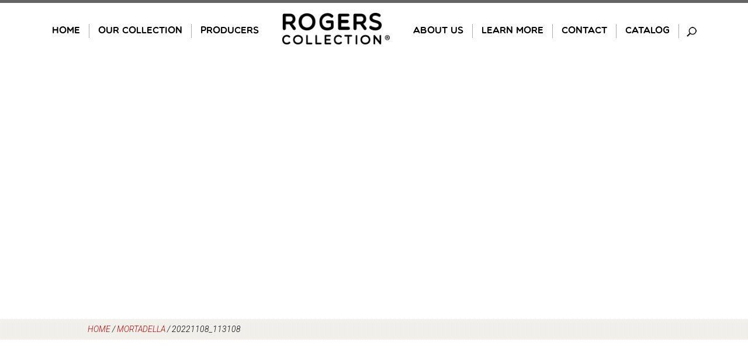

--- FILE ---
content_type: text/html; charset=UTF-8
request_url: https://www.rogerscollection.us/product/mortadella/20221108_113108/
body_size: 14176
content:
<!DOCTYPE html><html lang="en-US"><head> <script type="text/javascript">
/* <![CDATA[ */
var gform;gform||(document.addEventListener("gform_main_scripts_loaded",function(){gform.scriptsLoaded=!0}),document.addEventListener("gform/theme/scripts_loaded",function(){gform.themeScriptsLoaded=!0}),window.addEventListener("DOMContentLoaded",function(){gform.domLoaded=!0}),gform={domLoaded:!1,scriptsLoaded:!1,themeScriptsLoaded:!1,isFormEditor:()=>"function"==typeof InitializeEditor,callIfLoaded:function(o){return!(!gform.domLoaded||!gform.scriptsLoaded||!gform.themeScriptsLoaded&&!gform.isFormEditor()||(gform.isFormEditor()&&console.warn("The use of gform.initializeOnLoaded() is deprecated in the form editor context and will be removed in Gravity Forms 3.1."),o(),0))},initializeOnLoaded:function(o){gform.callIfLoaded(o)||(document.addEventListener("gform_main_scripts_loaded",()=>{gform.scriptsLoaded=!0,gform.callIfLoaded(o)}),document.addEventListener("gform/theme/scripts_loaded",()=>{gform.themeScriptsLoaded=!0,gform.callIfLoaded(o)}),window.addEventListener("DOMContentLoaded",()=>{gform.domLoaded=!0,gform.callIfLoaded(o)}))},hooks:{action:{},filter:{}},addAction:function(o,r,e,t){gform.addHook("action",o,r,e,t)},addFilter:function(o,r,e,t){gform.addHook("filter",o,r,e,t)},doAction:function(o){gform.doHook("action",o,arguments)},applyFilters:function(o){return gform.doHook("filter",o,arguments)},removeAction:function(o,r){gform.removeHook("action",o,r)},removeFilter:function(o,r,e){gform.removeHook("filter",o,r,e)},addHook:function(o,r,e,t,n){null==gform.hooks[o][r]&&(gform.hooks[o][r]=[]);var d=gform.hooks[o][r];null==n&&(n=r+"_"+d.length),gform.hooks[o][r].push({tag:n,callable:e,priority:t=null==t?10:t})},doHook:function(r,o,e){var t;if(e=Array.prototype.slice.call(e,1),null!=gform.hooks[r][o]&&((o=gform.hooks[r][o]).sort(function(o,r){return o.priority-r.priority}),o.forEach(function(o){"function"!=typeof(t=o.callable)&&(t=window[t]),"action"==r?t.apply(null,e):e[0]=t.apply(null,e)})),"filter"==r)return e[0]},removeHook:function(o,r,t,n){var e;null!=gform.hooks[o][r]&&(e=(e=gform.hooks[o][r]).filter(function(o,r,e){return!!(null!=n&&n!=o.tag||null!=t&&t!=o.priority)}),gform.hooks[o][r]=e)}});
/* ]]> */
</script>
<meta charset="UTF-8"><meta name="viewport" content="width=device-width, initial-scale=1"><link rel="stylesheet" id="ao_optimized_gfonts" href="https://fonts.googleapis.com/css?family=Roboto:100,100italic,300,300italic,600,600italic,400,300,400italic,700,700italic,900&amp;display=swap"><link rel="profile" href="http://gmpg.org/xfn/11"><link rel="pingback" href="https://www.rogerscollection.us/xmlrpc.php"><meta name='robots' content='index, follow, max-image-preview:large, max-snippet:-1, max-video-preview:-1' /><link media="all" href="https://www.rogerscollection.us/wp-content/cache/autoptimize/css/autoptimize_07d83b0c71bca0ab40cc9abe4070a5aa.css" rel="stylesheet"><title>20221108_113108 - Rogers Collection</title><link rel="canonical" href="https://www.rogerscollection.us/product/mortadella/20221108_113108/" /><meta property="og:locale" content="en_US" /><meta property="og:type" content="article" /><meta property="og:title" content="20221108_113108 - Rogers Collection" /><meta property="og:url" content="https://www.rogerscollection.us/product/mortadella/20221108_113108/" /><meta property="og:site_name" content="Rogers Collection" /><meta property="article:publisher" content="https://www.facebook.com/RogersEats" /><meta property="og:image" content="https://www.rogerscollection.us/product/mortadella/20221108_113108" /><meta property="og:image:width" content="1966" /><meta property="og:image:height" content="2400" /><meta property="og:image:type" content="image/jpeg" /><meta name="twitter:card" content="summary_large_image" /><meta name="twitter:site" content="@RogersEats" /> <script type="application/ld+json" class="yoast-schema-graph">{"@context":"https://schema.org","@graph":[{"@type":"WebPage","@id":"https://www.rogerscollection.us/product/mortadella/20221108_113108/","url":"https://www.rogerscollection.us/product/mortadella/20221108_113108/","name":"20221108_113108 - Rogers Collection","isPartOf":{"@id":"https://www.rogerscollection.us/#website"},"primaryImageOfPage":{"@id":"https://www.rogerscollection.us/product/mortadella/20221108_113108/#primaryimage"},"image":{"@id":"https://www.rogerscollection.us/product/mortadella/20221108_113108/#primaryimage"},"thumbnailUrl":"https://www.rogerscollection.us/wp-content/uploads/2016/06/20221108_113108.jpg","datePublished":"2022-11-15T03:06:26+00:00","breadcrumb":{"@id":"https://www.rogerscollection.us/product/mortadella/20221108_113108/#breadcrumb"},"inLanguage":"en-US","potentialAction":[{"@type":"ReadAction","target":["https://www.rogerscollection.us/product/mortadella/20221108_113108/"]}]},{"@type":"ImageObject","inLanguage":"en-US","@id":"https://www.rogerscollection.us/product/mortadella/20221108_113108/#primaryimage","url":"https://www.rogerscollection.us/wp-content/uploads/2016/06/20221108_113108.jpg","contentUrl":"https://www.rogerscollection.us/wp-content/uploads/2016/06/20221108_113108.jpg","width":1966,"height":2400},{"@type":"BreadcrumbList","@id":"https://www.rogerscollection.us/product/mortadella/20221108_113108/#breadcrumb","itemListElement":[{"@type":"ListItem","position":1,"name":"Home","item":"https://www.rogerscollection.us/"},{"@type":"ListItem","position":2,"name":"Mortadella","item":"https://www.rogerscollection.us/product/mortadella/"},{"@type":"ListItem","position":3,"name":"20221108_113108"}]},{"@type":"WebSite","@id":"https://www.rogerscollection.us/#website","url":"https://www.rogerscollection.us/","name":"Rogers Collection","description":"Extraordinary Food of Distinctive Quality","publisher":{"@id":"https://www.rogerscollection.us/#organization"},"potentialAction":[{"@type":"SearchAction","target":{"@type":"EntryPoint","urlTemplate":"https://www.rogerscollection.us/?s={search_term_string}"},"query-input":{"@type":"PropertyValueSpecification","valueRequired":true,"valueName":"search_term_string"}}],"inLanguage":"en-US"},{"@type":"Organization","@id":"https://www.rogerscollection.us/#organization","name":"Rogers Collection","url":"https://www.rogerscollection.us/","logo":{"@type":"ImageObject","inLanguage":"en-US","@id":"https://www.rogerscollection.us/#/schema/logo/image/","url":"https://www.rogerscollection.us/wp-content/uploads/2022/07/logo.png","contentUrl":"https://www.rogerscollection.us/wp-content/uploads/2022/07/logo.png","width":398,"height":116,"caption":"Rogers Collection"},"image":{"@id":"https://www.rogerscollection.us/#/schema/logo/image/"},"sameAs":["https://www.facebook.com/RogersEats","https://x.com/RogersEats","https://www.youtube.com/c/RogersCollection","https://www.instagram.com/rogerseats/"]}]}</script> <link rel='dns-prefetch' href='//platform-api.sharethis.com' /><link rel='dns-prefetch' href='//www.google.com' /><link rel='dns-prefetch' href='//www.googletagmanager.com' /><link href='https://fonts.gstatic.com' crossorigin='anonymous' rel='preconnect' /><link rel="alternate" type="application/rss+xml" title="Rogers Collection &raquo; Feed" href="https://www.rogerscollection.us/feed/" /><link rel="alternate" type="application/rss+xml" title="Rogers Collection &raquo; Comments Feed" href="https://www.rogerscollection.us/comments/feed/" /> <script type="text/javascript" src="https://www.rogerscollection.us/wp-includes/js/jquery/jquery.min.js" id="jquery-core-js"></script> <script type="text/javascript" id="3d-flip-book-client-locale-loader-js-extra">var FB3D_CLIENT_LOCALE = {"ajaxurl":"https:\/\/www.rogerscollection.us\/wp-admin\/admin-ajax.php","dictionary":{"Table of contents":"Table of contents","Close":"Close","Bookmarks":"Bookmarks","Thumbnails":"Thumbnails","Search":"Search","Share":"Share","Facebook":"Facebook","Twitter":"Twitter","Email":"Email","Play":"Play","Previous page":"Previous page","Next page":"Next page","Zoom in":"Zoom in","Zoom out":"Zoom out","Fit view":"Fit view","Auto play":"Auto play","Full screen":"Full screen","More":"More","Smart pan":"Smart pan","Single page":"Single page","Sounds":"Sounds","Stats":"Stats","Print":"Print","Download":"Download","Goto first page":"Goto first page","Goto last page":"Goto last page"},"images":"https:\/\/www.rogerscollection.us\/wp-content\/plugins\/interactive-3d-flipbook-powered-physics-engine\/assets\/images\/","jsData":{"urls":[],"posts":{"ids_mis":[],"ids":[]},"pages":[],"firstPages":[],"bookCtrlProps":[],"bookTemplates":[]},"key":"3d-flip-book","pdfJS":{"pdfJsLib":"https:\/\/www.rogerscollection.us\/wp-content\/plugins\/interactive-3d-flipbook-powered-physics-engine\/assets\/js\/pdf.min.js?ver=4.3.136","pdfJsWorker":"https:\/\/www.rogerscollection.us\/wp-content\/plugins\/interactive-3d-flipbook-powered-physics-engine\/assets\/js\/pdf.worker.js?ver=4.3.136","stablePdfJsLib":"https:\/\/www.rogerscollection.us\/wp-content\/plugins\/interactive-3d-flipbook-powered-physics-engine\/assets\/js\/stable\/pdf.min.js?ver=2.5.207","stablePdfJsWorker":"https:\/\/www.rogerscollection.us\/wp-content\/plugins\/interactive-3d-flipbook-powered-physics-engine\/assets\/js\/stable\/pdf.worker.js?ver=2.5.207","pdfJsCMapUrl":"https:\/\/www.rogerscollection.us\/wp-content\/plugins\/interactive-3d-flipbook-powered-physics-engine\/assets\/cmaps\/"},"cacheurl":"https:\/\/www.rogerscollection.us\/wp-content\/uploads\/3d-flip-book\/cache\/","pluginsurl":"https:\/\/www.rogerscollection.us\/wp-content\/plugins\/","pluginurl":"https:\/\/www.rogerscollection.us\/wp-content\/plugins\/interactive-3d-flipbook-powered-physics-engine\/","thumbnailSize":{"width":"150","height":"150"},"version":"1.16.17"};</script> <script type="text/javascript" src="//platform-api.sharethis.com/js/sharethis.js#source=googleanalytics-wordpress#product=ga&amp;property=5fcfb7a24274100018355bc5" id="googleanalytics-platform-sharethis-js"></script> 
 <script type="text/javascript" src="https://www.googletagmanager.com/gtag/js?id=GT-NGSXG54M" id="google_gtagjs-js" async></script> <script type="text/javascript" id="google_gtagjs-js-after">window.dataLayer = window.dataLayer || [];function gtag(){dataLayer.push(arguments);}
gtag("set","linker",{"domains":["www.rogerscollection.us"]});
gtag("js", new Date());
gtag("set", "developer_id.dZTNiMT", true);
gtag("config", "GT-NGSXG54M", {"googlesitekit_post_type":"attachment"});
 window._googlesitekit = window._googlesitekit || {}; window._googlesitekit.throttledEvents = []; window._googlesitekit.gtagEvent = (name, data) => { var key = JSON.stringify( { name, data } ); if ( !! window._googlesitekit.throttledEvents[ key ] ) { return; } window._googlesitekit.throttledEvents[ key ] = true; setTimeout( () => { delete window._googlesitekit.throttledEvents[ key ]; }, 5 ); gtag( "event", name, { ...data, event_source: "site-kit" } ); };</script> <link rel="https://api.w.org/" href="https://www.rogerscollection.us/wp-json/" /><link rel="alternate" title="JSON" type="application/json" href="https://www.rogerscollection.us/wp-json/wp/v2/media/5166" /><link rel="EditURI" type="application/rsd+xml" title="RSD" href="https://www.rogerscollection.us/xmlrpc.php?rsd" /><link rel='shortlink' href='https://www.rogerscollection.us/?p=5166' /><link rel="alternate" title="oEmbed (JSON)" type="application/json+oembed" href="https://www.rogerscollection.us/wp-json/oembed/1.0/embed?url=https%3A%2F%2Fwww.rogerscollection.us%2Fproduct%2Fmortadella%2F20221108_113108%2F" /><link rel="alternate" title="oEmbed (XML)" type="text/xml+oembed" href="https://www.rogerscollection.us/wp-json/oembed/1.0/embed?url=https%3A%2F%2Fwww.rogerscollection.us%2Fproduct%2Fmortadella%2F20221108_113108%2F&#038;format=xml" /><meta name="generator" content="Site Kit by Google 1.170.0" /><script type="text/javascript">window.yumprintRecipePlugin = "https://www.rogerscollection.us/wp-content/plugins/recipe-card";
	window.yumprintRecipeAjaxUrl = "https://www.rogerscollection.us/wp-admin/admin-ajax.php";
	window.yumprintRecipeUrl = "https://www.rogerscollection.us/";</script><!--[if lte IE 8]> <script type="text/javascript">window.yumprintRecipeDisabled = true;</script> <![endif]--><style type="text/css" id="wp-custom-css">.hp_promo:before {
	content: '';
	position: absolute;
	display: block; 
	width: 100%;
	height: 100%;
	background-color: black; 
	opacity: 0.3; 
}
body.page-id-2884 .recipes:after {
		content: '';
		display: block;
		background-image: url(https://www.rogerscollection.us/wp-content/uploads/2024/08/available-at-erewhon.jpg);
		background-size: contain;
		width: 150px;
		height: 55px;
		margin: 30px 0 0 86px;
}
body.product-template-default .site-content #primary article .entry-content ul.files li {
    border-right: none;
}
body.product-template-default .banner {
	background: #fff; 
	color: #ba0600; 
	padding: 1px; 
	border-radius: 400px;
}</style> <script>(function(w,d,s,l,i){w[l]=w[l]||[];w[l].push({'gtm.start':
new Date().getTime(),event:'gtm.js'});var f=d.getElementsByTagName(s)[0],
j=d.createElement(s),dl=l!='dataLayer'?'&l='+l:'';j.async=true;j.src=
'https://www.googletagmanager.com/gtm.js?id='+i+dl;f.parentNode.insertBefore(j,f);
})(window,document,'script','dataLayer','GTM-5CB3QBK');</script> <link rel="apple-touch-icon" sizes="57x57" href="/apple-touch-icon-57x57.png"><link rel="apple-touch-icon" sizes="60x60" href="/apple-touch-icon-60x60.png"><link rel="apple-touch-icon" sizes="72x72" href="/apple-touch-icon-72x72.png"><link rel="apple-touch-icon" sizes="76x76" href="/apple-touch-icon-76x76.png"><link rel="apple-touch-icon" sizes="114x114" href="/apple-touch-icon-114x114.png"><link rel="apple-touch-icon" sizes="120x120" href="/apple-touch-icon-120x120.png"><link rel="apple-touch-icon" sizes="144x144" href="/apple-touch-icon-144x144.png"><link rel="apple-touch-icon" sizes="152x152" href="/apple-touch-icon-152x152.png"><link rel="apple-touch-icon" sizes="180x180" href="/apple-touch-icon-180x180.png"><link rel="icon" type="image/png" href="/favicon-32x32.png" sizes="32x32"><link rel="icon" type="image/png" href="/favicon-194x194.png" sizes="194x194"><link rel="icon" type="image/png" href="/favicon-96x96.png" sizes="96x96"><link rel="icon" type="image/png" href="/android-chrome-192x192.png" sizes="192x192"><link rel="icon" type="image/png" href="/favicon-16x16.png" sizes="16x16"><link rel="manifest" href="/manifest.json"><link rel="mask-icon" href="/safari-pinned-tab.svg" color="#5bbad5"><meta name="msapplication-TileColor" content="#da532c"><meta name="msapplication-TileImage" content="/mstile-144x144.png"><meta name="theme-color" content="#ffffff"><meta name="google-site-verification" content="bl04NHXgCiSvG3lxNvvHqg2lSrv1Z2Dj37w38d5wCYQ" /></head><body class="attachment wp-singular attachment-template-default attachmentid-5166 attachment-jpeg wp-theme-rogers group-blog post-type-attachment"> <noscript><iframe src="https://www.googletagmanager.com/ns.html?id=GTM-5CB3QBK"
height="0" width="0" style="display:none;visibility:hidden"></iframe></noscript><div id="page" class="site"> <a class="skip-link screen-reader-text" href="#content">Skip to content</a><header id="masthead" class="site-header" role="banner"><div class="site-branding"><p class="site-title"><a href="https://www.rogerscollection.us/" rel="home">Rogers Collection</a></p><p class="site-description">Extraordinary Food of Distinctive Quality</p></div><nav id="site-navigation" class="main-navigation" role="navigation"> <button class="menu-toggle" aria-controls="primary-menu" aria-expanded="false"><span>Primary Menu</span></button><div class="menu-primary-links-container"><ul class="menu nav-menu" id="primary-menu" aria-expanded="false"><li id="menu-item-19" class="menu-item menu-item-type-post_type menu-item-object-page menu-item-home menu-item-19"><a href="https://www.rogerscollection.us/">Home</a></li><li id="menu-item-25" class="menu-item menu-item-type-post_type menu-item-object-page menu-item-has-children menu-item-25"><a href="https://www.rogerscollection.us/the-collection/">Our Collection</a><ul class="sub-menu"><li id="menu-item-990" class="menu-item menu-item-type-post_type menu-item-object-collection menu-item-990"><a href="https://www.rogerscollection.us/the-collection/olive-oil/">Olive Oil</a></li><li id="menu-item-995" class="menu-item menu-item-type-post_type menu-item-object-collection menu-item-995"><a href="https://www.rogerscollection.us/the-collection/vinegars/">Vinegar</a></li><li id="menu-item-985" class="menu-item menu-item-type-post_type menu-item-object-collection menu-item-985"><a href="https://www.rogerscollection.us/the-collection/cheese/">Artisan Cheese</a></li><li id="menu-item-989" class="menu-item menu-item-type-post_type menu-item-object-collection menu-item-989"><a href="https://www.rogerscollection.us/the-collection/meats/">Charcuterie</a></li><li id="menu-item-987" class="menu-item menu-item-type-post_type menu-item-object-collection menu-item-987"><a href="https://www.rogerscollection.us/the-collection/fish/">Seafood</a></li><li id="menu-item-992" class="menu-item menu-item-type-post_type menu-item-object-collection menu-item-992"><a href="https://www.rogerscollection.us/the-collection/pasta-grains/">Pasta</a></li><li id="menu-item-4976" class="menu-item menu-item-type-post_type menu-item-object-collection menu-item-4976"><a href="https://www.rogerscollection.us/the-collection/grains-rice/">Grains &#038; Rice</a></li><li id="menu-item-4238" class="menu-item menu-item-type-post_type menu-item-object-collection menu-item-4238"><a href="https://www.rogerscollection.us/the-collection/sauces-tomatoes-preserves/">Sauces, Tomatoes, &#038; Peaches</a></li><li id="menu-item-991" class="menu-item menu-item-type-post_type menu-item-object-collection menu-item-991"><a href="https://www.rogerscollection.us/the-collection/olives/">Olives &#038; Fermentations</a></li><li id="menu-item-986" class="menu-item menu-item-type-post_type menu-item-object-collection menu-item-986"><a href="https://www.rogerscollection.us/the-collection/condiments-sauces/">Condiments</a></li><li id="menu-item-4978" class="menu-item menu-item-type-post_type menu-item-object-collection menu-item-4978"><a href="https://www.rogerscollection.us/the-collection/levantine-specialties/">Arab Specialties</a></li><li id="menu-item-993" class="menu-item menu-item-type-post_type menu-item-object-collection menu-item-993"><a href="https://www.rogerscollection.us/the-collection/salt-seasonings/">Salts, Spices, &#038; Seasonings</a></li><li id="menu-item-988" class="menu-item menu-item-type-post_type menu-item-object-collection menu-item-988"><a href="https://www.rogerscollection.us/the-collection/marmalades-jam-honey/">Marmalade, Jam &#038; Chutney</a></li><li id="menu-item-4981" class="menu-item menu-item-type-post_type menu-item-object-collection menu-item-4981"><a href="https://www.rogerscollection.us/the-collection/honey-molasses/">Honey</a></li><li id="menu-item-4647" class="menu-item menu-item-type-post_type menu-item-object-collection menu-item-4647"><a href="https://www.rogerscollection.us/the-collection/baked-goods/">Baked Goods</a></li></ul></li><li id="menu-item-24" class="menu-item menu-item-type-post_type menu-item-object-page menu-item-has-children menu-item-24"><a href="https://www.rogerscollection.us/our-producers/">Producers</a><ul class="sub-menu"><li id="menu-item-6095" class="menu-item menu-item-type-post_type menu-item-object-producer menu-item-6095"><a href="https://www.rogerscollection.us/our-producers/agricola-senga/">Agricola Senga</a></li><li id="menu-item-997" class="menu-item menu-item-type-post_type menu-item-object-producer menu-item-997"><a href="https://www.rogerscollection.us/our-producers/alain/">Alain</a></li><li id="menu-item-999" class="menu-item menu-item-type-post_type menu-item-object-producer menu-item-999"><a href="https://www.rogerscollection.us/our-producers/arrigoni-battista-spa/">Arrigoni</a></li><li id="menu-item-4143" class="menu-item menu-item-type-post_type menu-item-object-producer menu-item-4143"><a href="https://www.rogerscollection.us/our-producers/artisan-vinegar-company/">Artisan Vinegar Company</a></li><li id="menu-item-6475" class="menu-item menu-item-type-post_type menu-item-object-producer menu-item-6475"><a href="https://www.rogerscollection.us/our-producers/azienda-agricola-sud/">Azienda Agricola SUD</a></li><li id="menu-item-1011" class="menu-item menu-item-type-post_type menu-item-object-producer menu-item-1011"><a href="https://www.rogerscollection.us/our-producers/bauma/">Bauma</a></li><li id="menu-item-3601" class="menu-item menu-item-type-post_type menu-item-object-producer menu-item-3601"><a href="https://www.rogerscollection.us/our-producers/belvis-de-las-navas/">Belvís de Las Navas</a></li><li id="menu-item-1001" class="menu-item menu-item-type-post_type menu-item-object-producer menu-item-1001"><a href="https://www.rogerscollection.us/our-producers/biolea/">Biolea</a></li><li id="menu-item-6381" class="menu-item menu-item-type-post_type menu-item-object-producer menu-item-6381"><a href="https://www.rogerscollection.us/our-producers/cascina-fiume/">Cascina Fiume</a></li><li id="menu-item-4396" class="menu-item menu-item-type-post_type menu-item-object-producer menu-item-4396"><a href="https://www.rogerscollection.us/our-producers/cascina-oschiena/">Cascina Oschiena</a></li><li id="menu-item-5636" class="menu-item menu-item-type-post_type menu-item-object-producer menu-item-5636"><a href="https://www.rogerscollection.us/our-producers/caseificio-paje/">Caseificio Paje</a></li><li id="menu-item-5964" class="menu-item menu-item-type-post_type menu-item-object-producer menu-item-5964"><a href="https://www.rogerscollection.us/our-producers/caseificio-rabbia/">Caseificio Rabbia</a></li><li id="menu-item-3973" class="menu-item menu-item-type-post_type menu-item-object-producer menu-item-3973"><a href="https://www.rogerscollection.us/our-producers/rosola-di-zocca-2/">Caseificio Rosola di Zocca</a></li><li id="menu-item-1004" class="menu-item menu-item-type-post_type menu-item-object-producer menu-item-1004"><a href="https://www.rogerscollection.us/our-producers/castel-regio/">Castel Regio</a></li><li id="menu-item-1021" class="menu-item menu-item-type-post_type menu-item-object-producer menu-item-1021"><a href="https://www.rogerscollection.us/our-producers/moulin-castelas/">CastelaS</a></li><li id="menu-item-1005" class="menu-item menu-item-type-post_type menu-item-object-producer menu-item-1005"><a href="https://www.rogerscollection.us/our-producers/castello-di-ama/">Castello di Ama</a></li><li id="menu-item-2365" class="menu-item menu-item-type-post_type menu-item-object-producer menu-item-2365"><a href="https://www.rogerscollection.us/our-producers/acetaia-cattani/">Cattani</a></li><li id="menu-item-1009" class="menu-item menu-item-type-post_type menu-item-object-producer menu-item-1009"><a href="https://www.rogerscollection.us/our-producers/fermin/">Fermin</a></li><li id="menu-item-1010" class="menu-item menu-item-type-post_type menu-item-object-producer menu-item-1010"><a href="https://www.rogerscollection.us/our-producers/finca-pascualete/">Finca Pascualete</a></li><li id="menu-item-3873" class="menu-item menu-item-type-post_type menu-item-object-producer menu-item-3873"><a href="https://www.rogerscollection.us/our-producers/flaminio/">Flaminio</a></li><li id="menu-item-3975" class="menu-item menu-item-type-post_type menu-item-object-producer menu-item-3975"><a href="https://www.rogerscollection.us/our-producers/gavasseto-e-roncadella/">Gavasseto e Roncadella</a></li><li id="menu-item-1961" class="menu-item menu-item-type-post_type menu-item-object-producer menu-item-1961"><a href="https://www.rogerscollection.us/our-producers/gentile/">Gentile</a></li><li id="menu-item-2346" class="menu-item menu-item-type-post_type menu-item-object-producer menu-item-2346"><a href="https://www.rogerscollection.us/our-producers/golfera/">Golfera</a></li><li id="menu-item-1013" class="menu-item menu-item-type-post_type menu-item-object-producer menu-item-1013"><a href="https://www.rogerscollection.us/our-producers/grana-doro/">Grana D’Oro</a></li><li id="menu-item-1014" class="menu-item menu-item-type-post_type menu-item-object-producer menu-item-1014"><a href="https://www.rogerscollection.us/our-producers/halen-mon/">Halen Môn</a></li><li id="menu-item-5761" class="menu-item menu-item-type-post_type menu-item-object-producer menu-item-5761"><a href="https://www.rogerscollection.us/our-producers/istriana/">Istriana</a></li><li id="menu-item-4897" class="menu-item menu-item-type-post_type menu-item-object-producer menu-item-4897"><a href="https://www.rogerscollection.us/our-producers/kama/">Kamā</a></li><li id="menu-item-1017" class="menu-item menu-item-type-post_type menu-item-object-producer menu-item-1017"><a href="https://www.rogerscollection.us/our-producers/les-moulins-mahjoub/">Les Moulins Mahjoub</a></li><li id="menu-item-1018" class="menu-item menu-item-type-post_type menu-item-object-producer menu-item-1018"><a href="https://www.rogerscollection.us/our-producers/marques-de-valdueza/">Marqués de Valdueza</a></li><li id="menu-item-6336" class="menu-item menu-item-type-post_type menu-item-object-producer menu-item-6336"><a href="https://www.rogerscollection.us/our-producers/martinez-sopena-hermanos/">Martínez Sopeña Hermanos</a></li><li id="menu-item-3972" class="menu-item menu-item-type-post_type menu-item-object-producer menu-item-3972"><a href="https://www.rogerscollection.us/our-producers/moncedillo/">Moncedillo</a></li><li id="menu-item-6263" class="menu-item menu-item-type-post_type menu-item-object-producer menu-item-6263"><a href="https://www.rogerscollection.us/our-producers/6099-2/">MORBIDI</a></li><li id="menu-item-1020" class="menu-item menu-item-type-post_type menu-item-object-producer menu-item-1020"><a href="https://www.rogerscollection.us/our-producers/morgenster/">Morgenster</a></li><li id="menu-item-1022" class="menu-item menu-item-type-post_type menu-item-object-producer menu-item-1022"><a href="https://www.rogerscollection.us/our-producers/nunez-de-prado/">Nuñez de Prado</a></li><li id="menu-item-5351" class="menu-item menu-item-type-post_type menu-item-object-producer menu-item-5351"><a href="https://www.rogerscollection.us/our-producers/oro-di-milas/">Oro di Milas</a></li><li id="menu-item-1023" class="menu-item menu-item-type-post_type menu-item-object-producer menu-item-1023"><a href="https://www.rogerscollection.us/our-producers/pasamontes/">Pasamontes</a></li><li id="menu-item-1025" class="menu-item menu-item-type-post_type menu-item-object-producer menu-item-1025"><a href="https://www.rogerscollection.us/our-producers/pio-tosini/">Pio Tosini</a></li><li id="menu-item-5437" class="menu-item menu-item-type-post_type menu-item-object-producer menu-item-5437"><a href="https://www.rogerscollection.us/our-producers/quesos-de-hualdo/">Quesos de Hualdo</a></li><li id="menu-item-3636" class="menu-item menu-item-type-post_type menu-item-object-producer menu-item-3636"><a href="https://www.rogerscollection.us/our-producers/royuela-cheese-company/">Quesos La Cabezuela</a></li><li id="menu-item-1015" class="menu-item menu-item-type-post_type menu-item-object-producer menu-item-1015"><a href="https://www.rogerscollection.us/our-producers/hijo-de-f-quintana/">Quintana</a></li><li id="menu-item-1026" class="menu-item menu-item-type-post_type menu-item-object-producer menu-item-1026"><a href="https://www.rogerscollection.us/our-producers/queseria-artesanal-de-pravia/">Rey Silo</a></li><li id="menu-item-5760" class="menu-item menu-item-type-post_type menu-item-object-producer menu-item-5760"><a href="https://www.rogerscollection.us/our-producers/stancija-san-antonio/">Stancija San Antonio</a></li><li id="menu-item-3268" class="menu-item menu-item-type-post_type menu-item-object-producer menu-item-3268"><a href="https://www.rogerscollection.us/our-producers/trevi/">Trevi</a></li><li id="menu-item-1034" class="menu-item menu-item-type-post_type menu-item-object-producer menu-item-1034"><a href="https://www.rogerscollection.us/our-producers/trikalinos/">Trikalinos</a></li><li id="menu-item-1003" class="menu-item menu-item-type-post_type menu-item-object-producer menu-item-1003"><a href="https://www.rogerscollection.us/our-producers/vallet-pietro/">Vallet Pietro</a></li><li id="menu-item-1035" class="menu-item menu-item-type-post_type menu-item-object-producer menu-item-1035"><a href="https://www.rogerscollection.us/our-producers/valserena/">Valserena</a></li><li id="menu-item-1016" class="menu-item menu-item-type-post_type menu-item-object-producer menu-item-1016"><a href="https://www.rogerscollection.us/our-producers/joaquin-villanueva-casado/">Veigadarte</a></li><li id="menu-item-1036" class="menu-item menu-item-type-post_type menu-item-object-producer menu-item-1036"><a href="https://www.rogerscollection.us/our-producers/vinagres-de-yema/">Vinagres de Yema</a></li></ul></li><li id="menu-item-21" class="logo menu-item menu-item-type-post_type menu-item-object-page menu-item-home menu-item-21"><a href="https://www.rogerscollection.us/">Home</a></li><li id="menu-item-23" class="menu-item menu-item-type-post_type menu-item-object-page menu-item-has-children menu-item-23"><a href="https://www.rogerscollection.us/our-company/">About Us</a><ul class="sub-menu"><li id="menu-item-29" class="menu-item menu-item-type-post_type menu-item-object-page menu-item-29"><a href="https://www.rogerscollection.us/our-company/our-team/">Our Team</a></li><li id="menu-item-6553" class="menu-item menu-item-type-post_type menu-item-object-page menu-item-6553"><a href="https://www.rogerscollection.us/organic-certified-products/">Organic Products</a></li></ul></li><li id="menu-item-22" class="menu-item menu-item-type-post_type menu-item-object-page menu-item-has-children menu-item-22"><a href="https://www.rogerscollection.us/travels-and-tastes/">Learn More</a><ul class="sub-menu"><li id="menu-item-3239" class="menu-item menu-item-type-post_type menu-item-object-page menu-item-3239"><a href="https://www.rogerscollection.us/travels-and-tastes/">Travels and Tastes</a></li><li id="menu-item-3237" class="menu-item menu-item-type-post_type menu-item-object-page menu-item-3237"><a href="https://www.rogerscollection.us/recipes/">Recipes</a></li><li id="menu-item-4862" class="menu-item menu-item-type-post_type menu-item-object-post menu-item-4862"><a href="https://www.rogerscollection.us/2016/10/06/meet-our-producers/">Videos</a></li></ul></li><li id="menu-item-20" class="menu-item menu-item-type-post_type menu-item-object-page menu-item-20"><a href="https://www.rogerscollection.us/contact/">Contact</a></li><li id="menu-item-5881" class="menu-item menu-item-type-post_type menu-item-object-page menu-item-5881"><a href="https://www.rogerscollection.us/catalog/">Catalog</a></li><form role="search" method="get" class="search-form" action="https://www.rogerscollection.us/"> <label> <span class="screen-reader-text">Search for:</span> <input type="search" class="search-field" placeholder="Search &hellip;" value="" name="s" /> </label> <input type="submit" class="search-submit" value="Search" /></form></ul></div></nav></header><div class="lazyload" id="page_header" data-bg="" style="background-image:url(data:image/svg+xml,%3Csvg%20xmlns=%22http://www.w3.org/2000/svg%22%20viewBox=%220%200%20500%20300%22%3E%3C/svg%3E);"></div><div id="breadcrumbs"><div class="wrapper"><span><span><a href="https://www.rogerscollection.us/">Home</a></span> / <span><a href="https://www.rogerscollection.us/product/mortadella/">Mortadella</a></span> / <span class="breadcrumb_last" aria-current="page">20221108_113108</span></span></div></div><div id="content" class="site-content"><div id="primary" class="content-area"><main id="main" class="site-main" role="main"><article id="post-5166" class="post-5166 attachment type-attachment status-inherit hentry"><div class="entry-image"><noscript><img src="" alt="20221108_113108 Image" /></noscript><img class="lazyload" src='data:image/svg+xml,%3Csvg%20xmlns=%22http://www.w3.org/2000/svg%22%20viewBox=%220%200%20210%20140%22%3E%3C/svg%3E' data-src="" alt="20221108_113108 Image" /></div><header class="entry-header"><h2 class="entry-title"><a href="https://www.rogerscollection.us/product/mortadella/20221108_113108/" rel="bookmark">20221108_113108</a></h2></header><div class="entry-content"></div><footer class="entry-footer"></footer></article> <a href="#content" class="btt">Return to Top of Page</a></main></div></div><footer id="colophon" class="site-footer" role="contentinfo"><div class="footer-contact"><div class="wrapper"><section id="gform_widget-2" class="widget gform_widget"><h2 class="widget-title">Wholesale Inquiries</h2><script type="text/javascript" src="https://www.rogerscollection.us/wp-includes/js/dist/dom-ready.min.js" id="wp-dom-ready-js"></script> <script type="text/javascript" src="https://www.rogerscollection.us/wp-includes/js/dist/hooks.min.js" id="wp-hooks-js"></script> <script type="text/javascript" src="https://www.rogerscollection.us/wp-includes/js/dist/i18n.min.js" id="wp-i18n-js"></script> <script type="text/javascript" id="wp-i18n-js-after">wp.i18n.setLocaleData( { 'text direction\u0004ltr': [ 'ltr' ] } );
wp.i18n.setLocaleData( { 'text direction\u0004ltr': [ 'ltr' ] } );</script> <script type="text/javascript" src="https://www.rogerscollection.us/wp-includes/js/dist/a11y.min.js" id="wp-a11y-js"></script> <script type="text/javascript" id="gform_gravityforms-js-extra">var gform_i18n = {"datepicker":{"days":{"monday":"Mo","tuesday":"Tu","wednesday":"We","thursday":"Th","friday":"Fr","saturday":"Sa","sunday":"Su"},"months":{"january":"January","february":"February","march":"March","april":"April","may":"May","june":"June","july":"July","august":"August","september":"September","october":"October","november":"November","december":"December"},"firstDay":0,"iconText":"Select date"}};
var gf_legacy_multi = [];
var gform_gravityforms = {"strings":{"invalid_file_extension":"This type of file is not allowed. Must be one of the following:","delete_file":"Delete this file","in_progress":"in progress","file_exceeds_limit":"File exceeds size limit","illegal_extension":"This type of file is not allowed.","max_reached":"Maximum number of files reached","unknown_error":"There was a problem while saving the file on the server","currently_uploading":"Please wait for the uploading to complete","cancel":"Cancel","cancel_upload":"Cancel this upload","cancelled":"Cancelled","error":"Error","message":"Message"},"vars":{"images_url":"https:\/\/www.rogerscollection.us\/wp-content\/plugins\/gravityforms\/images"}};
var gf_global = {"gf_currency_config":{"name":"U.S. Dollar","symbol_left":"$","symbol_right":"","symbol_padding":"","thousand_separator":",","decimal_separator":".","decimals":2,"code":"USD"},"base_url":"https:\/\/www.rogerscollection.us\/wp-content\/plugins\/gravityforms","number_formats":[],"spinnerUrl":"https:\/\/www.rogerscollection.us\/wp-content\/plugins\/gravityforms\/images\/spinner.svg","version_hash":"d0041b9f1ce7b6409d5240c1a228f840","strings":{"newRowAdded":"New row added.","rowRemoved":"Row removed","formSaved":"The form has been saved.  The content contains the link to return and complete the form."}};</script> <script type="text/javascript"></script> <div class='gf_browser_chrome gform_wrapper gravity-theme gform-theme--no-framework' data-form-theme='gravity-theme' data-form-index='0' id='gform_wrapper_1' ><div id='gf_1' class='gform_anchor' tabindex='-1'></div><div class='gform_heading'><h2 class="gform_title">Be a Part of the Rogers Collection</h2><p class='gform_description'>We work with the best producers in the world, and we partner with fine purveyors to make their premium products available all across the United States. If you are a producer or retailer hoping to join our family, please fill out the form below and we will contact you shortly:</p><p class='gform_required_legend'>&quot;<span class="gfield_required gfield_required_asterisk">*</span>&quot; indicates required fields</p></div><form method='post' enctype='multipart/form-data' target='gform_ajax_frame_1' id='gform_1'  action='/product/mortadella/20221108_113108/#gf_1' data-formid='1' novalidate><div class='gf_invisible ginput_recaptchav3' data-sitekey='6Le2oSYsAAAAAOG_koN_pumyh5FVQwfMJ3wraTF4' data-tabindex='1'><input id="input_9e4ac593f2b5cde8e633ad1c4ff5c880" class="gfield_recaptcha_response" type="hidden" name="input_9e4ac593f2b5cde8e633ad1c4ff5c880" value=""/></div><div class='gform-body gform_body'><div id='gform_fields_1' class='gform_fields top_label form_sublabel_below description_below validation_below'><div id="field_1_6" class="gfield gfield--type-honeypot gform_validation_container field_sublabel_below gfield--has-description field_description_below field_validation_below gfield_visibility_visible"  ><label class='gfield_label gform-field-label' for='input_1_6'>Facebook</label><div class='ginput_container'><input name='input_6' id='input_1_6' type='text' value='' autocomplete='new-password'/></div><div class='gfield_description' id='gfield_description_1_6'>This field is for validation purposes and should be left unchanged.</div></div><fieldset id="field_1_1" class="gfield gfield--type-name gfield--input-type-name gf_left_half gfield--width-half gfield_contains_required field_sublabel_below gfield--no-description field_description_below field_validation_below gfield_visibility_visible"  ><legend class='gfield_label gform-field-label gfield_label_before_complex' >Name<span class="gfield_required"><span class="gfield_required gfield_required_asterisk">*</span></span></legend><div class='ginput_complex ginput_container ginput_container--name no_prefix has_first_name no_middle_name has_last_name no_suffix gf_name_has_2 ginput_container_name gform-grid-row' id='input_1_1'> <span id='input_1_1_3_container' class='name_first gform-grid-col gform-grid-col--size-auto' > <input type='text' name='input_1.3' id='input_1_1_3' value='' tabindex='3'  aria-required='true'     /> <label for='input_1_1_3' class='gform-field-label gform-field-label--type-sub '>First</label> </span> <span id='input_1_1_6_container' class='name_last gform-grid-col gform-grid-col--size-auto' > <input type='text' name='input_1.6' id='input_1_1_6' value='' tabindex='5'  aria-required='true'     /> <label for='input_1_1_6' class='gform-field-label gform-field-label--type-sub '>Last</label> </span></div></fieldset><div id="field_1_2" class="gfield gfield--type-phone gfield--input-type-phone gf_right_half gfield--width-half gfield_contains_required field_sublabel_below gfield--no-description field_description_below field_validation_below gfield_visibility_visible"  ><label class='gfield_label gform-field-label' for='input_1_2'>Phone<span class="gfield_required"><span class="gfield_required gfield_required_asterisk">*</span></span></label><div class='ginput_container ginput_container_phone'><input name='input_2' id='input_1_2' type='tel' value='' class='large' tabindex='7'  aria-required="true" aria-invalid="false"   /></div></div><div id="field_1_3" class="gfield gfield--type-text gfield--input-type-text gf_left_half gfield--width-half field_sublabel_below gfield--no-description field_description_below field_validation_below gfield_visibility_visible"  ><label class='gfield_label gform-field-label' for='input_1_3'>Business Name</label><div class='ginput_container ginput_container_text'><input name='input_3' id='input_1_3' type='text' value='' class='medium'   tabindex='8'   aria-invalid="false"   /></div></div><div id="field_1_4" class="gfield gfield--type-email gfield--input-type-email gf_right_half gfield--width-half gfield_contains_required field_sublabel_below gfield--no-description field_description_below field_validation_below gfield_visibility_visible"  ><label class='gfield_label gform-field-label' for='input_1_4'>Email<span class="gfield_required"><span class="gfield_required gfield_required_asterisk">*</span></span></label><div class='ginput_container ginput_container_email'> <input name='input_4' id='input_1_4' type='email' value='' class='large' tabindex='9'   aria-required="true" aria-invalid="false"  /></div></div><div id="field_1_5" class="gfield gfield--type-textarea gfield--input-type-textarea field_sublabel_below gfield--no-description field_description_below field_validation_below gfield_visibility_visible"  ><label class='gfield_label gform-field-label' for='input_1_5'>Products Interested In</label><div class='ginput_container ginput_container_textarea'><textarea name='input_5' id='input_1_5' class='textarea medium' tabindex='10'     aria-invalid="false"   rows='10' cols='50'></textarea></div></div></div></div><div class='gform-footer gform_footer top_label'> <input type='submit' id='gform_submit_button_1' class='gform_button button' onclick='gform.submission.handleButtonClick(this);' data-submission-type='submit' value='Submit' tabindex='11' /> <input type='hidden' name='gform_ajax' value='form_id=1&amp;title=1&amp;description=1&amp;tabindex=1&amp;theme=gravity-theme&amp;hash=e9de7799aa80b2530ea63fb24a72ce3b' /> <input type='hidden' class='gform_hidden' name='gform_submission_method' data-js='gform_submission_method_1' value='iframe' /> <input type='hidden' class='gform_hidden' name='gform_theme' data-js='gform_theme_1' id='gform_theme_1' value='gravity-theme' /> <input type='hidden' class='gform_hidden' name='gform_style_settings' data-js='gform_style_settings_1' id='gform_style_settings_1' value='' /> <input type='hidden' class='gform_hidden' name='is_submit_1' value='1' /> <input type='hidden' class='gform_hidden' name='gform_submit' value='1' /> <input type='hidden' class='gform_hidden' name='gform_currency' data-currency='USD' value='8wg2fr2lAthcWNuApouMnocQqZCPPjWj0/b2j7vx3s+xn4xyAU4hAPDGoWSlYovtmEZrqumj7sNEY+MWZ1+mbuQJR0J8XFzF/t2g81dnLW8hkn4=' /> <input type='hidden' class='gform_hidden' name='gform_unique_id' value='' /> <input type='hidden' class='gform_hidden' name='state_1' value='WyJbXSIsImNhYzE4MDE4MjNkNWZiYTYwYjA5ZDE0MzNhNGE2ZWE5Il0=' /> <input type='hidden' autocomplete='off' class='gform_hidden' name='gform_target_page_number_1' id='gform_target_page_number_1' value='0' /> <input type='hidden' autocomplete='off' class='gform_hidden' name='gform_source_page_number_1' id='gform_source_page_number_1' value='1' /> <input type='hidden' name='gform_field_values' value='' /></div><p style="display: none !important;" class="akismet-fields-container" data-prefix="ak_"><label>&#916;<textarea name="ak_hp_textarea" cols="45" rows="8" maxlength="100"></textarea></label><input type="hidden" id="ak_js_1" name="ak_js" value="74"/><script>document.getElementById( "ak_js_1" ).setAttribute( "value", ( new Date() ).getTime() );</script></p></form></div> <iframe style='display:none;width:0px;height:0px;' src='about:blank' name='gform_ajax_frame_1' id='gform_ajax_frame_1' title='This iframe contains the logic required to handle Ajax powered Gravity Forms.'></iframe> <script type="text/javascript">gform.initializeOnLoaded( function() {gformInitSpinner( 1, 'https://www.rogerscollection.us/wp-content/plugins/gravityforms/images/spinner.svg', true );jQuery('#gform_ajax_frame_1').on('load',function(){var contents = jQuery(this).contents().find('*').html();var is_postback = contents.indexOf('GF_AJAX_POSTBACK') >= 0;if(!is_postback){return;}var form_content = jQuery(this).contents().find('#gform_wrapper_1');var is_confirmation = jQuery(this).contents().find('#gform_confirmation_wrapper_1').length > 0;var is_redirect = contents.indexOf('gformRedirect(){') >= 0;var is_form = form_content.length > 0 && ! is_redirect && ! is_confirmation;var mt = parseInt(jQuery('html').css('margin-top'), 10) + parseInt(jQuery('body').css('margin-top'), 10) + 100;if(is_form){jQuery('#gform_wrapper_1').html(form_content.html());if(form_content.hasClass('gform_validation_error')){jQuery('#gform_wrapper_1').addClass('gform_validation_error');} else {jQuery('#gform_wrapper_1').removeClass('gform_validation_error');}setTimeout( function() { /* delay the scroll by 50 milliseconds to fix a bug in chrome */ jQuery(document).scrollTop(jQuery('#gform_wrapper_1').offset().top - mt); }, 50 );if(window['gformInitDatepicker']) {gformInitDatepicker();}if(window['gformInitPriceFields']) {gformInitPriceFields();}var current_page = jQuery('#gform_source_page_number_1').val();gformInitSpinner( 1, 'https://www.rogerscollection.us/wp-content/plugins/gravityforms/images/spinner.svg', true );jQuery(document).trigger('gform_page_loaded', [1, current_page]);window['gf_submitting_1'] = false;}else if(!is_redirect){var confirmation_content = jQuery(this).contents().find('.GF_AJAX_POSTBACK').html();if(!confirmation_content){confirmation_content = contents;}jQuery('#gform_wrapper_1').replaceWith(confirmation_content);jQuery(document).scrollTop(jQuery('#gf_1').offset().top - mt);jQuery(document).trigger('gform_confirmation_loaded', [1]);window['gf_submitting_1'] = false;wp.a11y.speak(jQuery('#gform_confirmation_message_1').text());}else{jQuery('#gform_1').append(contents);if(window['gformRedirect']) {gformRedirect();}}jQuery(document).trigger("gform_pre_post_render", [{ formId: "1", currentPage: "current_page", abort: function() { this.preventDefault(); } }]);        if (event && event.defaultPrevented) {                return;        }        const gformWrapperDiv = document.getElementById( "gform_wrapper_1" );        if ( gformWrapperDiv ) {            const visibilitySpan = document.createElement( "span" );            visibilitySpan.id = "gform_visibility_test_1";            gformWrapperDiv.insertAdjacentElement( "afterend", visibilitySpan );        }        const visibilityTestDiv = document.getElementById( "gform_visibility_test_1" );        let postRenderFired = false;        function triggerPostRender() {            if ( postRenderFired ) {                return;            }            postRenderFired = true;            gform.core.triggerPostRenderEvents( 1, current_page );            if ( visibilityTestDiv ) {                visibilityTestDiv.parentNode.removeChild( visibilityTestDiv );            }        }        function debounce( func, wait, immediate ) {            var timeout;            return function() {                var context = this, args = arguments;                var later = function() {                    timeout = null;                    if ( !immediate ) func.apply( context, args );                };                var callNow = immediate && !timeout;                clearTimeout( timeout );                timeout = setTimeout( later, wait );                if ( callNow ) func.apply( context, args );            };        }        const debouncedTriggerPostRender = debounce( function() {            triggerPostRender();        }, 200 );        if ( visibilityTestDiv && visibilityTestDiv.offsetParent === null ) {            const observer = new MutationObserver( ( mutations ) => {                mutations.forEach( ( mutation ) => {                    if ( mutation.type === 'attributes' && visibilityTestDiv.offsetParent !== null ) {                        debouncedTriggerPostRender();                        observer.disconnect();                    }                });            });            observer.observe( document.body, {                attributes: true,                childList: false,                subtree: true,                attributeFilter: [ 'style', 'class' ],            });        } else {            triggerPostRender();        }    } );} );</script> </section></div></div><div class="site-info"> <a href="https://www.instagram.com/rogerseats/" target="_blank">Follow along on Instagram</a><div id="curator-feed-default-feed-layout"><a href="https://curator.io" target="_blank" class="crt-logo crt-tag">Powered by Curator.io</a></div><div class="wrapper"><section id="black-studio-tinymce-2" class="widget widget_black_studio_tinymce"><h2 class="widget-title">Rogers Collection</h2><div class="textwidget"><p>We are Rogers Collection, a dedicated importer of extraordinary foods of distinctive quality, handmade by artisan producers committed to ethical and traditional production methods in Europe, the Middle East, South Africa, and the Maghreb. For over 28 years, we have traveled the world in search of authentic and artisanal ingredients of the highest quality. We sell through distributors to wholesale retail outlets, chefs, and e-commerce platforms across the U.S. who treat our products with the same high level of integrity we do.</p><p><a style="color: #ffcc99;" target="_blank" href="https://www.rogerscollection.us/wp-content/uploads/2025/05/2025-Catalog.pdf">View Catalog PDF</a></p><p>OFFICE<br /> <em>Monday - Friday, 8:45am to 5:15pm EST</em><br /> <em>Monday - Friday, 8:45am to 5:15pm CDT</em><br /> 81 Bridge Street, Suite 203, Yarmouth, ME 04096</p><p>phone +1 207.828.2000</p><p><a style="color: #ffcc99;" href="mailto:contact@rogerscollection.us">contact@rogerscollection.us</a></p><p>WAREHOUSE - FOR TRADE ONLY (call for details)<br /> <em>Monday - Friday, 9am to 1pm and 2pm to 4pm EST</em><br /> Rogers Collection<br /> Lyndhurst, New Jersey 07071 </p></div></section><section id="black-studio-tinymce-3" class="widget widget_black_studio_tinymce"><div class="textwidget"><ul><li><a href="https://www.facebook.com/RogersEats" target="_blank" class="facebook">Facebook</a></li><li><a href="https://twitter.com/RogersEats" target="_blank" class="twitter">Twitter</a></li><li><a href="https://www.youtube.com/c/RogersCollection" target="_blank" class="youtube">YouTube</a></li><li><a href="https://www.instagram.com/rogerseats/" target="_blank" class="instagram">Instagram</a></li></ul></div></section><section id="black-studio-tinymce-4" class="widget widget_black_studio_tinymce"><div class="textwidget"><form action="//therogerscollection.us9.list-manage.com/subscribe/post?u=fcfce6aa130cb7babf801f073&amp;id=33b6232075" method="post" id="mc-embedded-subscribe-form" name="mc-embedded-subscribe-form" class="validate" target="_blank" novalidate> <input type="email" value="" name="EMAIL" class="required email" id="mce-EMAIL" placeholder="you@email.com"><button type="submit" name="subscribe" id="mc-embedded-subscribe" class="button">Subscribe</button><div id="mce-responses" class="clear"><div class="response" id="mce-error-response" style="display:none"></div><div class="response" id="mce-success-response" style="display:none"></div></div><div style="position: absolute; left: -5000px;" aria-hidden="true"><input type="text" name="b_fcfce6aa130cb7babf801f073_33b6232075" tabindex="-1" value=""></div></form></div></section><section id="black-studio-tinymce-6" class="widget widget_black_studio_tinymce"><div class="textwidget"><p><a href="https://www.nglcc.org/get-certified" target="_blank" rel="noopener"><noscript><img class="alignnone wp-image-4770 size-thumbnail" src="https://www.rogerscollection.us/wp-content/uploads/2021/06/NGLCC_certified_LGBTBE_BW_black_cropped-150x54.jpg" alt="" width="150" height="54"></noscript><img class="lazyload alignnone wp-image-4770 size-thumbnail" src='data:image/svg+xml,%3Csvg%20xmlns=%22http://www.w3.org/2000/svg%22%20viewBox=%220%200%20150%2054%22%3E%3C/svg%3E' data-src="https://www.rogerscollection.us/wp-content/uploads/2021/06/NGLCC_certified_LGBTBE_BW_black_cropped-150x54.jpg" alt="" width="150" height="54"></a><br /> <a href="https://oldwayspt.org/programs/oldways-cheese-coalition"><noscript><img class="alignnone wp-image-5674" src="https://www.rogerscollection.us/wp-content/uploads/2024/01/CheeseCoalitionLogoMember-300x275.jpg" alt="" width="97" height="89"></noscript><img class="lazyload alignnone wp-image-5674" src='data:image/svg+xml,%3Csvg%20xmlns=%22http://www.w3.org/2000/svg%22%20viewBox=%220%200%2097%2089%22%3E%3C/svg%3E' data-src="https://www.rogerscollection.us/wp-content/uploads/2024/01/CheeseCoalitionLogoMember-300x275.jpg" alt="" width="97" height="89"></a></p></div></section></div></div></footer></div> <script type="speculationrules">{"prefetch":[{"source":"document","where":{"and":[{"href_matches":"\/*"},{"not":{"href_matches":["\/wp-*.php","\/wp-admin\/*","\/wp-content\/uploads\/*","\/wp-content\/*","\/wp-content\/plugins\/*","\/wp-content\/themes\/rogers\/*","\/*\\?(.+)"]}},{"not":{"selector_matches":"a[rel~=\"nofollow\"]"}},{"not":{"selector_matches":".no-prefetch, .no-prefetch a"}}]},"eagerness":"conservative"}]}</script> <noscript><style>.lazyload{display:none;}</style></noscript><script data-noptimize="1">window.lazySizesConfig=window.lazySizesConfig||{};window.lazySizesConfig.loadMode=1;</script><script async data-noptimize="1" src='https://www.rogerscollection.us/wp-content/plugins/autoptimize/classes/external/js/lazysizes.min.js'></script> <script type="text/javascript" id="ajax-js-extra">var wp_ajax = {"ajax_url":"https:\/\/www.rogerscollection.us\/wp-admin\/admin-ajax.php"};</script> <script type="text/javascript" id="gforms_recaptcha_recaptcha-js-extra">var gforms_recaptcha_recaptcha_strings = {"nonce":"ca619eac44","disconnect":"Disconnecting","change_connection_type":"Resetting","spinner":"https:\/\/www.rogerscollection.us\/wp-content\/plugins\/gravityforms\/images\/spinner.svg","connection_type":"classic","disable_badge":"1","change_connection_type_title":"Change Connection Type","change_connection_type_message":"Changing the connection type will delete your current settings.  Do you want to proceed?","disconnect_title":"Disconnect","disconnect_message":"Disconnecting from reCAPTCHA will delete your current settings.  Do you want to proceed?","site_key":"6Le2oSYsAAAAAOG_koN_pumyh5FVQwfMJ3wraTF4"};</script> <script type="text/javascript" src="https://www.google.com/recaptcha/api.js?render=6Le2oSYsAAAAAOG_koN_pumyh5FVQwfMJ3wraTF4&amp;ver=2.1.0" id="gforms_recaptcha_recaptcha-js" defer="defer" data-wp-strategy="defer"></script> <script type="text/javascript" id="gform_gravityforms_theme-js-extra">var gform_theme_config = {"common":{"form":{"honeypot":{"version_hash":"d0041b9f1ce7b6409d5240c1a228f840"},"ajax":{"ajaxurl":"https:\/\/www.rogerscollection.us\/wp-admin\/admin-ajax.php","ajax_submission_nonce":"a0db1a6b31","i18n":{"step_announcement":"Step %1$s of %2$s, %3$s","unknown_error":"There was an unknown error processing your request. Please try again."}}}},"hmr_dev":"","public_path":"https:\/\/www.rogerscollection.us\/wp-content\/plugins\/gravityforms\/assets\/js\/dist\/","config_nonce":"35a7f24763"};</script> <script type="text/javascript">gform.initializeOnLoaded( function() { jQuery(document).on('gform_post_render', function(event, formId, currentPage){if(formId == 1) {jQuery('#input_1_2').mask('(999) 999-9999').bind('keypress', function(e){if(e.which == 13){jQuery(this).blur();} } );} } );jQuery(document).on('gform_post_conditional_logic', function(event, formId, fields, isInit){} ) } );</script> <script type="text/javascript">gform.initializeOnLoaded( function() {jQuery(document).trigger("gform_pre_post_render", [{ formId: "1", currentPage: "1", abort: function() { this.preventDefault(); } }]);        if (event && event.defaultPrevented) {                return;        }        const gformWrapperDiv = document.getElementById( "gform_wrapper_1" );        if ( gformWrapperDiv ) {            const visibilitySpan = document.createElement( "span" );            visibilitySpan.id = "gform_visibility_test_1";            gformWrapperDiv.insertAdjacentElement( "afterend", visibilitySpan );        }        const visibilityTestDiv = document.getElementById( "gform_visibility_test_1" );        let postRenderFired = false;        function triggerPostRender() {            if ( postRenderFired ) {                return;            }            postRenderFired = true;            gform.core.triggerPostRenderEvents( 1, 1 );            if ( visibilityTestDiv ) {                visibilityTestDiv.parentNode.removeChild( visibilityTestDiv );            }        }        function debounce( func, wait, immediate ) {            var timeout;            return function() {                var context = this, args = arguments;                var later = function() {                    timeout = null;                    if ( !immediate ) func.apply( context, args );                };                var callNow = immediate && !timeout;                clearTimeout( timeout );                timeout = setTimeout( later, wait );                if ( callNow ) func.apply( context, args );            };        }        const debouncedTriggerPostRender = debounce( function() {            triggerPostRender();        }, 200 );        if ( visibilityTestDiv && visibilityTestDiv.offsetParent === null ) {            const observer = new MutationObserver( ( mutations ) => {                mutations.forEach( ( mutation ) => {                    if ( mutation.type === 'attributes' && visibilityTestDiv.offsetParent !== null ) {                        debouncedTriggerPostRender();                        observer.disconnect();                    }                });            });            observer.observe( document.body, {                attributes: true,                childList: false,                subtree: true,                attributeFilter: [ 'style', 'class' ],            });        } else {            triggerPostRender();        }    } );</script> <script type="text/javascript">/* curator-feed-default-feed-layout */
	(function(){
		var i,e,d=document,s="script";i=d.createElement("script");i.async=1;i.charset="UTF-8";
		i.src="https://cdn.curator.io/published/b91c2c4e-baff-4720-958d-4d7b14abe8e6.js";
		e=d.getElementsByTagName(s)[0];e.parentNode.insertBefore(i, e);
	})();</script> <script defer src="https://www.rogerscollection.us/wp-content/cache/autoptimize/js/autoptimize_c6ed04db788d9ef69cddf7cf5cf6d609.js"></script><script>(function(){function c(){var b=a.contentDocument||a.contentWindow.document;if(b){var d=b.createElement('script');d.innerHTML="window.__CF$cv$params={r:'9c50cba07b5a284b',t:'MTc2OTYwNjUxMy4wMDAwMDA='};var a=document.createElement('script');a.nonce='';a.src='/cdn-cgi/challenge-platform/scripts/jsd/main.js';document.getElementsByTagName('head')[0].appendChild(a);";b.getElementsByTagName('head')[0].appendChild(d)}}if(document.body){var a=document.createElement('iframe');a.height=1;a.width=1;a.style.position='absolute';a.style.top=0;a.style.left=0;a.style.border='none';a.style.visibility='hidden';document.body.appendChild(a);if('loading'!==document.readyState)c();else if(window.addEventListener)document.addEventListener('DOMContentLoaded',c);else{var e=document.onreadystatechange||function(){};document.onreadystatechange=function(b){e(b);'loading'!==document.readyState&&(document.onreadystatechange=e,c())}}}})();</script></body></html>

--- FILE ---
content_type: text/html; charset=utf-8
request_url: https://www.google.com/recaptcha/api2/anchor?ar=1&k=6Le2oSYsAAAAAOG_koN_pumyh5FVQwfMJ3wraTF4&co=aHR0cHM6Ly93d3cucm9nZXJzY29sbGVjdGlvbi51czo0NDM.&hl=en&v=N67nZn4AqZkNcbeMu4prBgzg&size=invisible&anchor-ms=20000&execute-ms=30000&cb=qypjnl4yzta
body_size: 48615
content:
<!DOCTYPE HTML><html dir="ltr" lang="en"><head><meta http-equiv="Content-Type" content="text/html; charset=UTF-8">
<meta http-equiv="X-UA-Compatible" content="IE=edge">
<title>reCAPTCHA</title>
<style type="text/css">
/* cyrillic-ext */
@font-face {
  font-family: 'Roboto';
  font-style: normal;
  font-weight: 400;
  font-stretch: 100%;
  src: url(//fonts.gstatic.com/s/roboto/v48/KFO7CnqEu92Fr1ME7kSn66aGLdTylUAMa3GUBHMdazTgWw.woff2) format('woff2');
  unicode-range: U+0460-052F, U+1C80-1C8A, U+20B4, U+2DE0-2DFF, U+A640-A69F, U+FE2E-FE2F;
}
/* cyrillic */
@font-face {
  font-family: 'Roboto';
  font-style: normal;
  font-weight: 400;
  font-stretch: 100%;
  src: url(//fonts.gstatic.com/s/roboto/v48/KFO7CnqEu92Fr1ME7kSn66aGLdTylUAMa3iUBHMdazTgWw.woff2) format('woff2');
  unicode-range: U+0301, U+0400-045F, U+0490-0491, U+04B0-04B1, U+2116;
}
/* greek-ext */
@font-face {
  font-family: 'Roboto';
  font-style: normal;
  font-weight: 400;
  font-stretch: 100%;
  src: url(//fonts.gstatic.com/s/roboto/v48/KFO7CnqEu92Fr1ME7kSn66aGLdTylUAMa3CUBHMdazTgWw.woff2) format('woff2');
  unicode-range: U+1F00-1FFF;
}
/* greek */
@font-face {
  font-family: 'Roboto';
  font-style: normal;
  font-weight: 400;
  font-stretch: 100%;
  src: url(//fonts.gstatic.com/s/roboto/v48/KFO7CnqEu92Fr1ME7kSn66aGLdTylUAMa3-UBHMdazTgWw.woff2) format('woff2');
  unicode-range: U+0370-0377, U+037A-037F, U+0384-038A, U+038C, U+038E-03A1, U+03A3-03FF;
}
/* math */
@font-face {
  font-family: 'Roboto';
  font-style: normal;
  font-weight: 400;
  font-stretch: 100%;
  src: url(//fonts.gstatic.com/s/roboto/v48/KFO7CnqEu92Fr1ME7kSn66aGLdTylUAMawCUBHMdazTgWw.woff2) format('woff2');
  unicode-range: U+0302-0303, U+0305, U+0307-0308, U+0310, U+0312, U+0315, U+031A, U+0326-0327, U+032C, U+032F-0330, U+0332-0333, U+0338, U+033A, U+0346, U+034D, U+0391-03A1, U+03A3-03A9, U+03B1-03C9, U+03D1, U+03D5-03D6, U+03F0-03F1, U+03F4-03F5, U+2016-2017, U+2034-2038, U+203C, U+2040, U+2043, U+2047, U+2050, U+2057, U+205F, U+2070-2071, U+2074-208E, U+2090-209C, U+20D0-20DC, U+20E1, U+20E5-20EF, U+2100-2112, U+2114-2115, U+2117-2121, U+2123-214F, U+2190, U+2192, U+2194-21AE, U+21B0-21E5, U+21F1-21F2, U+21F4-2211, U+2213-2214, U+2216-22FF, U+2308-230B, U+2310, U+2319, U+231C-2321, U+2336-237A, U+237C, U+2395, U+239B-23B7, U+23D0, U+23DC-23E1, U+2474-2475, U+25AF, U+25B3, U+25B7, U+25BD, U+25C1, U+25CA, U+25CC, U+25FB, U+266D-266F, U+27C0-27FF, U+2900-2AFF, U+2B0E-2B11, U+2B30-2B4C, U+2BFE, U+3030, U+FF5B, U+FF5D, U+1D400-1D7FF, U+1EE00-1EEFF;
}
/* symbols */
@font-face {
  font-family: 'Roboto';
  font-style: normal;
  font-weight: 400;
  font-stretch: 100%;
  src: url(//fonts.gstatic.com/s/roboto/v48/KFO7CnqEu92Fr1ME7kSn66aGLdTylUAMaxKUBHMdazTgWw.woff2) format('woff2');
  unicode-range: U+0001-000C, U+000E-001F, U+007F-009F, U+20DD-20E0, U+20E2-20E4, U+2150-218F, U+2190, U+2192, U+2194-2199, U+21AF, U+21E6-21F0, U+21F3, U+2218-2219, U+2299, U+22C4-22C6, U+2300-243F, U+2440-244A, U+2460-24FF, U+25A0-27BF, U+2800-28FF, U+2921-2922, U+2981, U+29BF, U+29EB, U+2B00-2BFF, U+4DC0-4DFF, U+FFF9-FFFB, U+10140-1018E, U+10190-1019C, U+101A0, U+101D0-101FD, U+102E0-102FB, U+10E60-10E7E, U+1D2C0-1D2D3, U+1D2E0-1D37F, U+1F000-1F0FF, U+1F100-1F1AD, U+1F1E6-1F1FF, U+1F30D-1F30F, U+1F315, U+1F31C, U+1F31E, U+1F320-1F32C, U+1F336, U+1F378, U+1F37D, U+1F382, U+1F393-1F39F, U+1F3A7-1F3A8, U+1F3AC-1F3AF, U+1F3C2, U+1F3C4-1F3C6, U+1F3CA-1F3CE, U+1F3D4-1F3E0, U+1F3ED, U+1F3F1-1F3F3, U+1F3F5-1F3F7, U+1F408, U+1F415, U+1F41F, U+1F426, U+1F43F, U+1F441-1F442, U+1F444, U+1F446-1F449, U+1F44C-1F44E, U+1F453, U+1F46A, U+1F47D, U+1F4A3, U+1F4B0, U+1F4B3, U+1F4B9, U+1F4BB, U+1F4BF, U+1F4C8-1F4CB, U+1F4D6, U+1F4DA, U+1F4DF, U+1F4E3-1F4E6, U+1F4EA-1F4ED, U+1F4F7, U+1F4F9-1F4FB, U+1F4FD-1F4FE, U+1F503, U+1F507-1F50B, U+1F50D, U+1F512-1F513, U+1F53E-1F54A, U+1F54F-1F5FA, U+1F610, U+1F650-1F67F, U+1F687, U+1F68D, U+1F691, U+1F694, U+1F698, U+1F6AD, U+1F6B2, U+1F6B9-1F6BA, U+1F6BC, U+1F6C6-1F6CF, U+1F6D3-1F6D7, U+1F6E0-1F6EA, U+1F6F0-1F6F3, U+1F6F7-1F6FC, U+1F700-1F7FF, U+1F800-1F80B, U+1F810-1F847, U+1F850-1F859, U+1F860-1F887, U+1F890-1F8AD, U+1F8B0-1F8BB, U+1F8C0-1F8C1, U+1F900-1F90B, U+1F93B, U+1F946, U+1F984, U+1F996, U+1F9E9, U+1FA00-1FA6F, U+1FA70-1FA7C, U+1FA80-1FA89, U+1FA8F-1FAC6, U+1FACE-1FADC, U+1FADF-1FAE9, U+1FAF0-1FAF8, U+1FB00-1FBFF;
}
/* vietnamese */
@font-face {
  font-family: 'Roboto';
  font-style: normal;
  font-weight: 400;
  font-stretch: 100%;
  src: url(//fonts.gstatic.com/s/roboto/v48/KFO7CnqEu92Fr1ME7kSn66aGLdTylUAMa3OUBHMdazTgWw.woff2) format('woff2');
  unicode-range: U+0102-0103, U+0110-0111, U+0128-0129, U+0168-0169, U+01A0-01A1, U+01AF-01B0, U+0300-0301, U+0303-0304, U+0308-0309, U+0323, U+0329, U+1EA0-1EF9, U+20AB;
}
/* latin-ext */
@font-face {
  font-family: 'Roboto';
  font-style: normal;
  font-weight: 400;
  font-stretch: 100%;
  src: url(//fonts.gstatic.com/s/roboto/v48/KFO7CnqEu92Fr1ME7kSn66aGLdTylUAMa3KUBHMdazTgWw.woff2) format('woff2');
  unicode-range: U+0100-02BA, U+02BD-02C5, U+02C7-02CC, U+02CE-02D7, U+02DD-02FF, U+0304, U+0308, U+0329, U+1D00-1DBF, U+1E00-1E9F, U+1EF2-1EFF, U+2020, U+20A0-20AB, U+20AD-20C0, U+2113, U+2C60-2C7F, U+A720-A7FF;
}
/* latin */
@font-face {
  font-family: 'Roboto';
  font-style: normal;
  font-weight: 400;
  font-stretch: 100%;
  src: url(//fonts.gstatic.com/s/roboto/v48/KFO7CnqEu92Fr1ME7kSn66aGLdTylUAMa3yUBHMdazQ.woff2) format('woff2');
  unicode-range: U+0000-00FF, U+0131, U+0152-0153, U+02BB-02BC, U+02C6, U+02DA, U+02DC, U+0304, U+0308, U+0329, U+2000-206F, U+20AC, U+2122, U+2191, U+2193, U+2212, U+2215, U+FEFF, U+FFFD;
}
/* cyrillic-ext */
@font-face {
  font-family: 'Roboto';
  font-style: normal;
  font-weight: 500;
  font-stretch: 100%;
  src: url(//fonts.gstatic.com/s/roboto/v48/KFO7CnqEu92Fr1ME7kSn66aGLdTylUAMa3GUBHMdazTgWw.woff2) format('woff2');
  unicode-range: U+0460-052F, U+1C80-1C8A, U+20B4, U+2DE0-2DFF, U+A640-A69F, U+FE2E-FE2F;
}
/* cyrillic */
@font-face {
  font-family: 'Roboto';
  font-style: normal;
  font-weight: 500;
  font-stretch: 100%;
  src: url(//fonts.gstatic.com/s/roboto/v48/KFO7CnqEu92Fr1ME7kSn66aGLdTylUAMa3iUBHMdazTgWw.woff2) format('woff2');
  unicode-range: U+0301, U+0400-045F, U+0490-0491, U+04B0-04B1, U+2116;
}
/* greek-ext */
@font-face {
  font-family: 'Roboto';
  font-style: normal;
  font-weight: 500;
  font-stretch: 100%;
  src: url(//fonts.gstatic.com/s/roboto/v48/KFO7CnqEu92Fr1ME7kSn66aGLdTylUAMa3CUBHMdazTgWw.woff2) format('woff2');
  unicode-range: U+1F00-1FFF;
}
/* greek */
@font-face {
  font-family: 'Roboto';
  font-style: normal;
  font-weight: 500;
  font-stretch: 100%;
  src: url(//fonts.gstatic.com/s/roboto/v48/KFO7CnqEu92Fr1ME7kSn66aGLdTylUAMa3-UBHMdazTgWw.woff2) format('woff2');
  unicode-range: U+0370-0377, U+037A-037F, U+0384-038A, U+038C, U+038E-03A1, U+03A3-03FF;
}
/* math */
@font-face {
  font-family: 'Roboto';
  font-style: normal;
  font-weight: 500;
  font-stretch: 100%;
  src: url(//fonts.gstatic.com/s/roboto/v48/KFO7CnqEu92Fr1ME7kSn66aGLdTylUAMawCUBHMdazTgWw.woff2) format('woff2');
  unicode-range: U+0302-0303, U+0305, U+0307-0308, U+0310, U+0312, U+0315, U+031A, U+0326-0327, U+032C, U+032F-0330, U+0332-0333, U+0338, U+033A, U+0346, U+034D, U+0391-03A1, U+03A3-03A9, U+03B1-03C9, U+03D1, U+03D5-03D6, U+03F0-03F1, U+03F4-03F5, U+2016-2017, U+2034-2038, U+203C, U+2040, U+2043, U+2047, U+2050, U+2057, U+205F, U+2070-2071, U+2074-208E, U+2090-209C, U+20D0-20DC, U+20E1, U+20E5-20EF, U+2100-2112, U+2114-2115, U+2117-2121, U+2123-214F, U+2190, U+2192, U+2194-21AE, U+21B0-21E5, U+21F1-21F2, U+21F4-2211, U+2213-2214, U+2216-22FF, U+2308-230B, U+2310, U+2319, U+231C-2321, U+2336-237A, U+237C, U+2395, U+239B-23B7, U+23D0, U+23DC-23E1, U+2474-2475, U+25AF, U+25B3, U+25B7, U+25BD, U+25C1, U+25CA, U+25CC, U+25FB, U+266D-266F, U+27C0-27FF, U+2900-2AFF, U+2B0E-2B11, U+2B30-2B4C, U+2BFE, U+3030, U+FF5B, U+FF5D, U+1D400-1D7FF, U+1EE00-1EEFF;
}
/* symbols */
@font-face {
  font-family: 'Roboto';
  font-style: normal;
  font-weight: 500;
  font-stretch: 100%;
  src: url(//fonts.gstatic.com/s/roboto/v48/KFO7CnqEu92Fr1ME7kSn66aGLdTylUAMaxKUBHMdazTgWw.woff2) format('woff2');
  unicode-range: U+0001-000C, U+000E-001F, U+007F-009F, U+20DD-20E0, U+20E2-20E4, U+2150-218F, U+2190, U+2192, U+2194-2199, U+21AF, U+21E6-21F0, U+21F3, U+2218-2219, U+2299, U+22C4-22C6, U+2300-243F, U+2440-244A, U+2460-24FF, U+25A0-27BF, U+2800-28FF, U+2921-2922, U+2981, U+29BF, U+29EB, U+2B00-2BFF, U+4DC0-4DFF, U+FFF9-FFFB, U+10140-1018E, U+10190-1019C, U+101A0, U+101D0-101FD, U+102E0-102FB, U+10E60-10E7E, U+1D2C0-1D2D3, U+1D2E0-1D37F, U+1F000-1F0FF, U+1F100-1F1AD, U+1F1E6-1F1FF, U+1F30D-1F30F, U+1F315, U+1F31C, U+1F31E, U+1F320-1F32C, U+1F336, U+1F378, U+1F37D, U+1F382, U+1F393-1F39F, U+1F3A7-1F3A8, U+1F3AC-1F3AF, U+1F3C2, U+1F3C4-1F3C6, U+1F3CA-1F3CE, U+1F3D4-1F3E0, U+1F3ED, U+1F3F1-1F3F3, U+1F3F5-1F3F7, U+1F408, U+1F415, U+1F41F, U+1F426, U+1F43F, U+1F441-1F442, U+1F444, U+1F446-1F449, U+1F44C-1F44E, U+1F453, U+1F46A, U+1F47D, U+1F4A3, U+1F4B0, U+1F4B3, U+1F4B9, U+1F4BB, U+1F4BF, U+1F4C8-1F4CB, U+1F4D6, U+1F4DA, U+1F4DF, U+1F4E3-1F4E6, U+1F4EA-1F4ED, U+1F4F7, U+1F4F9-1F4FB, U+1F4FD-1F4FE, U+1F503, U+1F507-1F50B, U+1F50D, U+1F512-1F513, U+1F53E-1F54A, U+1F54F-1F5FA, U+1F610, U+1F650-1F67F, U+1F687, U+1F68D, U+1F691, U+1F694, U+1F698, U+1F6AD, U+1F6B2, U+1F6B9-1F6BA, U+1F6BC, U+1F6C6-1F6CF, U+1F6D3-1F6D7, U+1F6E0-1F6EA, U+1F6F0-1F6F3, U+1F6F7-1F6FC, U+1F700-1F7FF, U+1F800-1F80B, U+1F810-1F847, U+1F850-1F859, U+1F860-1F887, U+1F890-1F8AD, U+1F8B0-1F8BB, U+1F8C0-1F8C1, U+1F900-1F90B, U+1F93B, U+1F946, U+1F984, U+1F996, U+1F9E9, U+1FA00-1FA6F, U+1FA70-1FA7C, U+1FA80-1FA89, U+1FA8F-1FAC6, U+1FACE-1FADC, U+1FADF-1FAE9, U+1FAF0-1FAF8, U+1FB00-1FBFF;
}
/* vietnamese */
@font-face {
  font-family: 'Roboto';
  font-style: normal;
  font-weight: 500;
  font-stretch: 100%;
  src: url(//fonts.gstatic.com/s/roboto/v48/KFO7CnqEu92Fr1ME7kSn66aGLdTylUAMa3OUBHMdazTgWw.woff2) format('woff2');
  unicode-range: U+0102-0103, U+0110-0111, U+0128-0129, U+0168-0169, U+01A0-01A1, U+01AF-01B0, U+0300-0301, U+0303-0304, U+0308-0309, U+0323, U+0329, U+1EA0-1EF9, U+20AB;
}
/* latin-ext */
@font-face {
  font-family: 'Roboto';
  font-style: normal;
  font-weight: 500;
  font-stretch: 100%;
  src: url(//fonts.gstatic.com/s/roboto/v48/KFO7CnqEu92Fr1ME7kSn66aGLdTylUAMa3KUBHMdazTgWw.woff2) format('woff2');
  unicode-range: U+0100-02BA, U+02BD-02C5, U+02C7-02CC, U+02CE-02D7, U+02DD-02FF, U+0304, U+0308, U+0329, U+1D00-1DBF, U+1E00-1E9F, U+1EF2-1EFF, U+2020, U+20A0-20AB, U+20AD-20C0, U+2113, U+2C60-2C7F, U+A720-A7FF;
}
/* latin */
@font-face {
  font-family: 'Roboto';
  font-style: normal;
  font-weight: 500;
  font-stretch: 100%;
  src: url(//fonts.gstatic.com/s/roboto/v48/KFO7CnqEu92Fr1ME7kSn66aGLdTylUAMa3yUBHMdazQ.woff2) format('woff2');
  unicode-range: U+0000-00FF, U+0131, U+0152-0153, U+02BB-02BC, U+02C6, U+02DA, U+02DC, U+0304, U+0308, U+0329, U+2000-206F, U+20AC, U+2122, U+2191, U+2193, U+2212, U+2215, U+FEFF, U+FFFD;
}
/* cyrillic-ext */
@font-face {
  font-family: 'Roboto';
  font-style: normal;
  font-weight: 900;
  font-stretch: 100%;
  src: url(//fonts.gstatic.com/s/roboto/v48/KFO7CnqEu92Fr1ME7kSn66aGLdTylUAMa3GUBHMdazTgWw.woff2) format('woff2');
  unicode-range: U+0460-052F, U+1C80-1C8A, U+20B4, U+2DE0-2DFF, U+A640-A69F, U+FE2E-FE2F;
}
/* cyrillic */
@font-face {
  font-family: 'Roboto';
  font-style: normal;
  font-weight: 900;
  font-stretch: 100%;
  src: url(//fonts.gstatic.com/s/roboto/v48/KFO7CnqEu92Fr1ME7kSn66aGLdTylUAMa3iUBHMdazTgWw.woff2) format('woff2');
  unicode-range: U+0301, U+0400-045F, U+0490-0491, U+04B0-04B1, U+2116;
}
/* greek-ext */
@font-face {
  font-family: 'Roboto';
  font-style: normal;
  font-weight: 900;
  font-stretch: 100%;
  src: url(//fonts.gstatic.com/s/roboto/v48/KFO7CnqEu92Fr1ME7kSn66aGLdTylUAMa3CUBHMdazTgWw.woff2) format('woff2');
  unicode-range: U+1F00-1FFF;
}
/* greek */
@font-face {
  font-family: 'Roboto';
  font-style: normal;
  font-weight: 900;
  font-stretch: 100%;
  src: url(//fonts.gstatic.com/s/roboto/v48/KFO7CnqEu92Fr1ME7kSn66aGLdTylUAMa3-UBHMdazTgWw.woff2) format('woff2');
  unicode-range: U+0370-0377, U+037A-037F, U+0384-038A, U+038C, U+038E-03A1, U+03A3-03FF;
}
/* math */
@font-face {
  font-family: 'Roboto';
  font-style: normal;
  font-weight: 900;
  font-stretch: 100%;
  src: url(//fonts.gstatic.com/s/roboto/v48/KFO7CnqEu92Fr1ME7kSn66aGLdTylUAMawCUBHMdazTgWw.woff2) format('woff2');
  unicode-range: U+0302-0303, U+0305, U+0307-0308, U+0310, U+0312, U+0315, U+031A, U+0326-0327, U+032C, U+032F-0330, U+0332-0333, U+0338, U+033A, U+0346, U+034D, U+0391-03A1, U+03A3-03A9, U+03B1-03C9, U+03D1, U+03D5-03D6, U+03F0-03F1, U+03F4-03F5, U+2016-2017, U+2034-2038, U+203C, U+2040, U+2043, U+2047, U+2050, U+2057, U+205F, U+2070-2071, U+2074-208E, U+2090-209C, U+20D0-20DC, U+20E1, U+20E5-20EF, U+2100-2112, U+2114-2115, U+2117-2121, U+2123-214F, U+2190, U+2192, U+2194-21AE, U+21B0-21E5, U+21F1-21F2, U+21F4-2211, U+2213-2214, U+2216-22FF, U+2308-230B, U+2310, U+2319, U+231C-2321, U+2336-237A, U+237C, U+2395, U+239B-23B7, U+23D0, U+23DC-23E1, U+2474-2475, U+25AF, U+25B3, U+25B7, U+25BD, U+25C1, U+25CA, U+25CC, U+25FB, U+266D-266F, U+27C0-27FF, U+2900-2AFF, U+2B0E-2B11, U+2B30-2B4C, U+2BFE, U+3030, U+FF5B, U+FF5D, U+1D400-1D7FF, U+1EE00-1EEFF;
}
/* symbols */
@font-face {
  font-family: 'Roboto';
  font-style: normal;
  font-weight: 900;
  font-stretch: 100%;
  src: url(//fonts.gstatic.com/s/roboto/v48/KFO7CnqEu92Fr1ME7kSn66aGLdTylUAMaxKUBHMdazTgWw.woff2) format('woff2');
  unicode-range: U+0001-000C, U+000E-001F, U+007F-009F, U+20DD-20E0, U+20E2-20E4, U+2150-218F, U+2190, U+2192, U+2194-2199, U+21AF, U+21E6-21F0, U+21F3, U+2218-2219, U+2299, U+22C4-22C6, U+2300-243F, U+2440-244A, U+2460-24FF, U+25A0-27BF, U+2800-28FF, U+2921-2922, U+2981, U+29BF, U+29EB, U+2B00-2BFF, U+4DC0-4DFF, U+FFF9-FFFB, U+10140-1018E, U+10190-1019C, U+101A0, U+101D0-101FD, U+102E0-102FB, U+10E60-10E7E, U+1D2C0-1D2D3, U+1D2E0-1D37F, U+1F000-1F0FF, U+1F100-1F1AD, U+1F1E6-1F1FF, U+1F30D-1F30F, U+1F315, U+1F31C, U+1F31E, U+1F320-1F32C, U+1F336, U+1F378, U+1F37D, U+1F382, U+1F393-1F39F, U+1F3A7-1F3A8, U+1F3AC-1F3AF, U+1F3C2, U+1F3C4-1F3C6, U+1F3CA-1F3CE, U+1F3D4-1F3E0, U+1F3ED, U+1F3F1-1F3F3, U+1F3F5-1F3F7, U+1F408, U+1F415, U+1F41F, U+1F426, U+1F43F, U+1F441-1F442, U+1F444, U+1F446-1F449, U+1F44C-1F44E, U+1F453, U+1F46A, U+1F47D, U+1F4A3, U+1F4B0, U+1F4B3, U+1F4B9, U+1F4BB, U+1F4BF, U+1F4C8-1F4CB, U+1F4D6, U+1F4DA, U+1F4DF, U+1F4E3-1F4E6, U+1F4EA-1F4ED, U+1F4F7, U+1F4F9-1F4FB, U+1F4FD-1F4FE, U+1F503, U+1F507-1F50B, U+1F50D, U+1F512-1F513, U+1F53E-1F54A, U+1F54F-1F5FA, U+1F610, U+1F650-1F67F, U+1F687, U+1F68D, U+1F691, U+1F694, U+1F698, U+1F6AD, U+1F6B2, U+1F6B9-1F6BA, U+1F6BC, U+1F6C6-1F6CF, U+1F6D3-1F6D7, U+1F6E0-1F6EA, U+1F6F0-1F6F3, U+1F6F7-1F6FC, U+1F700-1F7FF, U+1F800-1F80B, U+1F810-1F847, U+1F850-1F859, U+1F860-1F887, U+1F890-1F8AD, U+1F8B0-1F8BB, U+1F8C0-1F8C1, U+1F900-1F90B, U+1F93B, U+1F946, U+1F984, U+1F996, U+1F9E9, U+1FA00-1FA6F, U+1FA70-1FA7C, U+1FA80-1FA89, U+1FA8F-1FAC6, U+1FACE-1FADC, U+1FADF-1FAE9, U+1FAF0-1FAF8, U+1FB00-1FBFF;
}
/* vietnamese */
@font-face {
  font-family: 'Roboto';
  font-style: normal;
  font-weight: 900;
  font-stretch: 100%;
  src: url(//fonts.gstatic.com/s/roboto/v48/KFO7CnqEu92Fr1ME7kSn66aGLdTylUAMa3OUBHMdazTgWw.woff2) format('woff2');
  unicode-range: U+0102-0103, U+0110-0111, U+0128-0129, U+0168-0169, U+01A0-01A1, U+01AF-01B0, U+0300-0301, U+0303-0304, U+0308-0309, U+0323, U+0329, U+1EA0-1EF9, U+20AB;
}
/* latin-ext */
@font-face {
  font-family: 'Roboto';
  font-style: normal;
  font-weight: 900;
  font-stretch: 100%;
  src: url(//fonts.gstatic.com/s/roboto/v48/KFO7CnqEu92Fr1ME7kSn66aGLdTylUAMa3KUBHMdazTgWw.woff2) format('woff2');
  unicode-range: U+0100-02BA, U+02BD-02C5, U+02C7-02CC, U+02CE-02D7, U+02DD-02FF, U+0304, U+0308, U+0329, U+1D00-1DBF, U+1E00-1E9F, U+1EF2-1EFF, U+2020, U+20A0-20AB, U+20AD-20C0, U+2113, U+2C60-2C7F, U+A720-A7FF;
}
/* latin */
@font-face {
  font-family: 'Roboto';
  font-style: normal;
  font-weight: 900;
  font-stretch: 100%;
  src: url(//fonts.gstatic.com/s/roboto/v48/KFO7CnqEu92Fr1ME7kSn66aGLdTylUAMa3yUBHMdazQ.woff2) format('woff2');
  unicode-range: U+0000-00FF, U+0131, U+0152-0153, U+02BB-02BC, U+02C6, U+02DA, U+02DC, U+0304, U+0308, U+0329, U+2000-206F, U+20AC, U+2122, U+2191, U+2193, U+2212, U+2215, U+FEFF, U+FFFD;
}

</style>
<link rel="stylesheet" type="text/css" href="https://www.gstatic.com/recaptcha/releases/N67nZn4AqZkNcbeMu4prBgzg/styles__ltr.css">
<script nonce="dRuG_POWE7rFpFFrDCHF6A" type="text/javascript">window['__recaptcha_api'] = 'https://www.google.com/recaptcha/api2/';</script>
<script type="text/javascript" src="https://www.gstatic.com/recaptcha/releases/N67nZn4AqZkNcbeMu4prBgzg/recaptcha__en.js" nonce="dRuG_POWE7rFpFFrDCHF6A">
      
    </script></head>
<body><div id="rc-anchor-alert" class="rc-anchor-alert"></div>
<input type="hidden" id="recaptcha-token" value="[base64]">
<script type="text/javascript" nonce="dRuG_POWE7rFpFFrDCHF6A">
      recaptcha.anchor.Main.init("[\x22ainput\x22,[\x22bgdata\x22,\x22\x22,\[base64]/[base64]/[base64]/[base64]/[base64]/UltsKytdPUU6KEU8MjA0OD9SW2wrK109RT4+NnwxOTI6KChFJjY0NTEyKT09NTUyOTYmJk0rMTxjLmxlbmd0aCYmKGMuY2hhckNvZGVBdChNKzEpJjY0NTEyKT09NTYzMjA/[base64]/[base64]/[base64]/[base64]/[base64]/[base64]/[base64]\x22,\[base64]\x22,\x22wrhcw7LDo8KYI8KhT8KpVxLDisOXw7AIAVTClsOQEErDoSbDpWTCnWwBfQvCtwTDu1NNKmtdV8OMV8O/w5J4GnvCuwt4CcKifgtawrsXw6XDjsK4IsKOwojCssKPw55Gw7hKAsKmN2/DlsO4UcO3w77DuwnChcOEwpciCsOCBCrCgsOLMHhwKsOGw7rCiT3Dg8OEFHgiwofDqlXCj8OIwqzDmMO1YQbDg8K9wqDCrH7CqkIMw5zDi8K3wqoZw5MKwrzCnsKJwqbDvX3DmsKNwonDoWJlwrhrw5U1w4nDhcK7XsKRw50qPMOcaMK0TB/[base64]/CvcO7FHwBw480Ux1kQsKuwqHCqFRzFsOCw6jCvMK+wrXDpgXCsMOlw4HDhMOfbcOywpXDjMOHKsKOwojDhcOjw5A/fcOxwrwsw77CkDxkwpocw4sjwqQhSAHCsyNbw4AAcMOPY8ORY8KFw6VeDcKMZsK7w5rCg8Oif8Kdw6XCkiopfhrCuGnDizvCpMKFwpF3wqk2wpEqKcKpwqJ3w4hTHW7Ci8OgwrPCr8OawofDm8ONwpHDmWTCpsKRw5Vcw6Aew67DmH/CvSnCgCwkdcO2w7JDw7DDmibDo3LCkRsBNUzDs0TDs3Qyw5MaVXHCtsOrw7/Di8OvwqVjIsOwNcOkBsOdQ8Kzwrc4w4A9B8OFw5oLwqfDimIcE8O5QsOoPcKBEhPCk8KyKRHCjMKDwp7CoWvCtG0geMOEworClRk2bAxJwqbCq8Ocwoo2w5USwojCpCA4w6HDjcOowqY8GmnDhsKlI1N9Km7Du8KRw6kow7N5LMKgS2jCvmYmQ8Kbw6zDj0d2Ll0Ew4/ChA12wq0swpjCkUrCggJOEcK7eWfCqsKqwrEbTg3DphLChwtgw6TDlcKFccOkw65Aw77CqcKAI3oWCcODw5DCvMKMbsOWazrCilcLRMK4w63CuxBjwq0JwpcOZX3Du8OCBR3Dh2ZQXMO/w6cwTmTCu2vDtsK7wojDqk3Cm8Kiw6hjwo7Do1FMKHwzCwpQw6EWw4HCvzTCqSnDjEhIw59Fd21RJx7DscOcDsOew5gSJwxcTBTDncO/GhxjeWcUTsO8esKuCQhUVzzCmMOFScKwFAVTaCF+ZQEJwpjDhDdaI8KRwpDCqCrCoBcFw7cxwpsiKlcuw43CqmfCuQ/[base64]/Cpm8qUxfCjMO4TV/[base64]/[base64]/Di8KIBG0uwr1MwqTCgXbDvhclwoZqBCQHe8K8E8OGw73CkcOeV2bDu8KNe8OwwroGZ8KYw5ISw5XDq0EdecKvUB9gYsOWwrVJw7jCrB7Ci3MDJ17DkcKVwqAowqjCrGHCocKmwpBTw6Z7AiLCgDNGwrHCgsK/D8Kyw6hnw6BBWsOSXUgGw6HCsTnCrMO3w6olcEIDRWnCkVDCjwY6wpjDqhvCgMOqQF7Ci8KNXUrCqMKfKXARw7nCvMO7w7XDo8O2Bn8YbMKlw5ZLEnVPwqM/DsKUdMKZw75KUsKVAicmYsOBMsK0w6HCnsOSwpgdXsKRJB/Cv8O7OADCkcKHwrnCoEXCicO4fxJeScO1w5rDqigLwoXCqMOeCMOCw51bEMKgS3TCusKJwrPCoSnCtDEdwr9STX9ewrTCpSd5w61aw5XCnMKNw5HDssOyD0AYwo9PwrADH8KbXxLCnlbCilgdw4/CkcOfDMKkfiluwotqw77CkT8QNTo8NDpIwqfCgcKSPMOHwq/Ci8KndAQpcx1sPkbDkzDDrMODX3fCq8O7OMKCTsOBw6Umw7gIwqLCoUUnCMKcwrcPeMOvw5jCu8O4CsOzGzjCkMKgDyrCnMO5XsO2w5PDiGDCvsOEw53DlmjCtiLChm3DiRkowpgKw7V+YcOYwqB3clF8wr/Doi/DtMOXT8KGGjLDj8Ksw6/[base64]/Dh0bCr8OUwpnDr8O1wr5IPQDCtlwzw4XDosOswp0Bwq8fw4zDnnzDm2PCr8ORd8KCw68/ThtwecOBQ8K4Pj1zciYFYsOyP8K8S8KIw7sFEBlow5rCosOPWsKLGcOEwqzDrcKkw6LDjhTDs2ohKcOKUsO+Y8OmCMO3WsKcw71lw6Fnwq/DocK3OgxyI8K+w77CuC3DvFt1ZMKBAGZeA13DgjwSI07DvBjDjsO2w7bCslpiwqvCpW4MQnJ/VcOuw50Aw49Uw6tPJHTCnmUnwohLaE3CoDTDhx/Ds8OCw4HClypIK8Onwo/[base64]/DvBHDq3YfwqHCuMOIfgA7dMOLwrrCl3s5w40DW8OJw5bCh8KOwp/CsUTCliNEeRgxWMKKXcK/[base64]/[base64]/Co8OJw6bDlcKcw6xHLFtHw51bBMKOwrBCw6ktdcKHLzfDg8Olw5HDg8O5wpDDkhB6w5siJcOiw7TDhzHDp8OZIsOyw6dhw7s+wpNnwp0CXUDCjlgmw5wtasOMw6FaOcKWQMOVNnVrw5DDrQDCv1/CnRLDtT7ClXDDvnY0WCLCpgjDtk9bE8OGwqYWw5V8wqQ+w5ZVw7FuO8OLEA/Cj0VjTcOCw5AOTFddwrBjacO3w4dqw5DChsOzwqRALcO9wqADNsKIwo/DrMKew4rDtC5NwrzClS0iKcKsBsKNHsKIw6VMw68hw6pZaGTCvsKSLyzCksKOBE9Yw4rDpiweZgbCrcO+w4EvwpAHHxRxX8OQwrLDpjzDi8OCQMKTB8KLBMO7UX7CicOGw47Dnz8Pw6zDmcKHwrrDvTZmwqPCqcO7wrtMw6l6w6LDpE8FJVvCj8O2R8OIw5wHw5/[base64]/DgjfDrsKQw7HCv1x2w5Fyw68kdsKEwoXDlRrDrF8seltCwqPCoCbDvjTCnAFZwp7CkQ7CnXsrw7sPw4nDoBLCkMKqdMOJwr/[base64]/CnCrDncOAw55Ew4rDh8OUPD/[base64]/CgULCgMOfNHzDk1PDpSUdPcOvwrHDr2Y8wo7CjsKcKl9rwqTCsMOBesKQdy/DlhvCpBAKwqoJYirCo8OWw4QPelfDqwHDjsOtNF3CssKTAwBsLcOtLDhIwpDDm8OXb1xVw4FfRnkkw5k+WBTDosKiw6IUN8O8woXCv8O8JVXClsK9w4DCsQzDosKpwoAzw7shfmjCnsKXMcOmVjTCtMKILGLCkcOfwpl2VRAtw6s5DnB2b8O/wph+woPCgMOhw7toSjfCqks7wqVuw7oIw4EHw4MLw6vCr8Opw5Iid8KXGQLDqsKywqxEwp7DmFbDhsOEwqI8GGNCw5HDscK0w4BtJCxJwrPCrUbCvcK3VsKEw6rDvF1dw5Q9w4ADw7jCgcKww6F0UXzDsmrDoA/Ck8KkRMK8wqZNw4HDn8OOeQPDq2LDnnTCg0/ClMOccMOZLMKhe1nDjcKjw6vCu8KKS8O1w7bCpsOCf8KCD8KeGsOMw51GQ8OBHsOEw4/[base64]/DhWYUBlY0AcKfb186EcOHWMKCaQTDmAjDgMKwZzFMwo4yw4JVwrnCgcOmdWUzb8Odw7DClxbCpSbDk8KjwpDClVZ3VjQ2w6Byw5XCpkDDgBvDsCdKwqvCrkHDtFPCnCjDpMOiw64Cw5kDUEbCksO0wocZwrl8FsKTw43CusO0wpTCmHVqwr/Cm8O9OcKHwrXCjMOcw6pDwo3Cu8KIw4RBwpjCucO8wqBqw6bClTEIwoTCmsOSw5p3w6pWw70KJcK0WRzDii3DnsKPwoJEwobDqcOaC0jCtsKPwp/CqmFebsKKw4p7wprCuMKGTMOsRBHCij/CghPDkWM+QcKLfTnCrsKvwoFmwo8YacK4wqjCjh/DicOKJ2vCsHI8J8K1WcKoPibCozTCszrDqAlpYMK5wofDozBgFGRPdhR6GEV4w49jLifDsXzDlcKvw5fCoEIBMAHDnQR/OUvClMOBwrgnG8OSTiEWw6FRcGgiw7XDhMOYwrvCozULwoNWUz0awp1Jw7rChRp+wp1QN8KNwoLCuMKIw4Ihw6tuIsKUw7XDocK9C8KiwpvCuVLDmlDCocOvwrnDvDowGyVEwovDsCTDtMKFDQXDtSYQw7DCpD7DuSQdw4pVwr7DqsO/woFewr3Crg/DtMOwwp85GyctwrUICsKpw6rCr0nDq2fCsSbClMOOw7hhwonDsMK1wpPCvyYpTsOVwoPDqsKJwpIHImjCvsOqwpsxG8O/w5fDgsOewrrDtcKwwqvDnUzCm8KFwpBhwrdKw7QhIMOSeMKjwqN4D8KXwpbCjMOyw5pLTQEuaQDDs27Ch2HDlEXCslYPdcKmRcO8E8KUawZvw7U/[base64]/Ci8OFXWVXImjCk8O5BzFCdRkyVDlEw4/Cq8KKGlfCiMOAK0nChVdMw4wuw57Cg8KAw5IDKcOiwqMPegbCtcO3w4pDDRHDg1xdw4zCicO/w4vCiTLDsVnDv8KDwrEww7E8RgQ/wrfCtU3DtcOqwr5qw67DpMOuRsObw6hUwoh0w6fDlH3Do8ObFnnDjcOLw4rCjcONQsKzw4JpwqswXkshNRZ5GkDDhHd/[base64]/DoXPDrcO7wrLDpTsyQsKrwqXDuGBhwp9NbsOrwqQ8DsKQUDNJw7pBV8OKEAwkw6kWw6FlwoBfcSRvOTDDnMO+ainCoAohw4fDjsKMw6/DsUvDj2fCh8Kbw64lw57DojFqHsK8w5Ajw5bCnkjDkBjDkcO/w6rCng3Cj8Onwp/Dq2jDiMOpw6zDisKLwr/CqVIiRcO3w5cKw6HCssOnW3HDsMO0V2LDlTfDsRwgwpbDigHDrl7DmcKUVGnDmMKZwptEZMKcGy4JOwbDnk8rwoUGDETDmkLDpsK1w7pywrIdw7d/WsKAwrJdC8O6w60aSmU8w4TCgcK6IsKSL2QbwqVJGsK3w7RJFy5Ow6HDiMOEw7Q5YmfCpMO/RMO6w5/[base64]/CnsOdLMKnwoBIwpc2WWHDtMKMX8OgTF/Ct8Kpwo8pw4lXw4bCiMO4wq9dTkQVb8KQw6cFF8KtwpobwqZPwohBAcKrQXHCtsOgfMK/UsOZYC/CqMONwpTCssOJQVUfw5PDsjtwOwDCiwrDvSsDw4jDnCnCiAAPcXHDjn5qwobChcOfw7nDrQoGw6rDssKIw7zCuidVFcKqwqdVwrdHHcOiIy3Ch8O7NcK9I1DCvMK1wp8vwpcEC8K/woHCsxgiw7fDp8OuPgTCtEcYw5FCwrbCo8Olw7VrwrTCnFpXw6cyw4dOTi3CrsK+O8O8BMKtF8KvesOrEFlDNxhcfijCv8Ouw5vDrk1Uwro9woDDuMOpL8K0wpHCr3YZwpVBDGTDrRDDrj4Zw4ogIxLDpQEUwpNtwqRaLcKZOXhow6BwVcOMBBk/[base64]/[base64]/DmMKHwoXDuBnDtH/DtjtjZ8OdMcOewpV7woHDnCDDncK6S8KWw6pfShkawpc9wqIHMcKow4UxZxkow4rDg1YocsKfZBbCn0dswqAMKS/DicKMDMOTw7fCuzU0w7nCq8OIVynDjUhJw4YSB8KVQMOaXlY1BsKow5XDkMOSMApcYBAawprCtC3ClV3DgMOqLxt/GcKQMcORwoxZAsKww6jCnzbDvB/[base64]/[base64]/[base64]/DocOBacO4w4HCksKxw7s6w4Fewp0swpLDgsKlZcK6c1TCucKHaG8DHF7Cvw5pQDvCiMKLV8KzwohQw5NTw7xMw5LCp8Kxwrxmw6vCnMKfw7pew4PDiMODwr0PMsOiK8ODXcKUNjxlVhHCpsOPcMKhw6/DjcOsw6PCpk4cwrXCmV4MKAbCv1jDsHDCgMKCQjXCicKOEVUTw7rDlMKCwrV2FsKgw7o2w5lZwqVrJy5XRcKUwppvwp7CrGHDrcK3OS7Cp27Do8KzwqgWU0hmbA/Cl8O4WMKie8KUCMOgw6Ayw6bDtMOqB8KNwrtWFMOGP3/DhiEawqHCssOfw7Q0w5nCosKtwogPfcOfV8K7O8KBX8KyLBXDmDhnw79rwqXDjThkwrfCt8KvwrPDvRATfMOAw5lcbmsww4pLw4d+HcKrUcKXw6/CqQ8WUMK+Bj3Cjl46wrBGSSvDpsKcw68Sw7TCosKpGgQPw7diKgJtwoEBDcOqw4d4KcOLwovCtFprwpvDrcKmw4sUUTJJD8OvbDNBwr9gL8KLw5nCncK1w4MMwo7DoWgzwp12wrh/VTg+IMOaCknDjQbCvMO3woYqw488wo5HZCklAMKrLRLCscO5aMOvF35QTS3DtV9dwpvDoVtbCMKnw7VJwpppw6gcwoxoeWszA8ObF8O+wp0jw7lNw7TDp8OnC8KlwohcGQU/V8Kpwo9WJCg6QTA3wozDh8O5C8KUPsOXTh/ChzjCnsO5A8KEa0FUw53DjcOdYMOWwqEqHsK9IU/CtsOYw5XCrmnCpBNIw5jClcOcw5MEZE5CPsONEwvCokLCgl8fwqjDkcODw47DsyDDmyhcADFSX8Kpwpt+BsOnw4F5wpoXHcOFwpPCjMOTw7Izwp/CoRwSOz/DtcK7w4lfZcO8w6PDmsKHwq/Cgww1w5F9XA94SlIJw68wwrVaw45WFMKAPcOCwr/DiGhGLcOJw6rDmcOTKUVbw6nCo1HDsGXDrgfCtcK/cA5fGcO4T8Ohw6hEw6fCi1TCs8O5w5zCvsO6w78qLElqccOxWAPCj8OLcyEBw5kawqrCr8O3w7nCv8OFwr3Cti1hw7/CgMOgwqJ6wpTCnx1mwrrCu8Kgw6RNwoVPBMKXHsO4w5LDhUNdfSsiwrXDgsKQwrHCiX7DhH/DgizCilvChDPDgEtYw6YOWR/DtcKGw5rCqsKzwptiBhbCk8KFwozDgkZfB8KWw6jClwVzwoxePFQtwqAlEGnDmyAsw7QMDG9Awp/CvXQ1wqpjPcKUaDzDiSPCmsKXw5nDvcKZecKRwrI/wpvCg8K4w6paFcOPw6PCjcK5Q8KYQzHDqMKTDy3DkWVbEcKow4TCgMO4GMOSTsODw4vDnkfDnxPDtkbCiyvCtcOiHzklw7Bqw7TDgsK8In/[base64]/Cg048wo/CiMO9NcKmwoDCqlbCl3AHw716w7Iaw6B+wpkdwqJVTMOtFcKww6fDhMK6JsKrB2LDtisGAcOmwoXDs8Kiw45gFMKdOsOawpbCu8OhbUkGwoHCuV/[base64]/w5U9FW3DmcOsN8KKAsOjNcKmXMKBwp8ow5ZAWywFU2Jvw5TDgWvDl2BBwonCisOpSg06NS/Dk8KxQD8+DMOgC3/CosOePAhQw6VvwrfCvcOXb3bCoyjDg8KywqDCgMKFF0rCngTDlX7CicOaNnfDvCAqZD3CjTQZw6nDp8OsUwrDgAonw4LDksKZw6zCjsKgX31Pcw4WB8OcwqJDOMOSPVR+w6YDw7/DljnDuMKKw588aVpxwo4kw4Jpw6/DqS7DrMOhw6o7wqRywqDDlnBVOWvDm3rDo2l6GVUyU8KQwoxCYsOtw6nCuMKdFsOUwqXCqsKwPQZVOgfDr8Orw7M9NhnDmWcrPgUkKcOOFwPCjcK3w4QNQjdgNw/DvcKQP8KGBsK+w4TDksO4BhPDsEbDpzYZw4bDscOaS0fCvHIJZGjDsy4pw7Q4EsK8WQTDsADDusKpVXsXLlTCjSM3w5EbSVouwpNAwpY5aW3CvcOGwqvCm1gAbMKvG8KZUsKre14TDcKxNsOTwo1mw7nDsh9SHkzDvH4hdcK+MUMiJ1UMQlgjM0nCv1nDmULDrCg/wrkiw6h9aMKqLnBuGcKpw5nDlsOKw6/CsidUw7QDH8KofcOYZmvCqG5ew7xgJUDDtibCpcKpw5nCqEVTCxLDnDFnfsOzw61ANSlNW0lVT0tlG1vCn0TCqsKCCW7Dji3DpjTClF3Di0rDm2fCkm/DhcKzAsKlAhXDr8OcbBYoRRUBWDXCmz43QTAON8Ocw5bDr8KTYMOlSsO1GsKpUTcPclF6w5XCmcOxHW9qw4vDjmLCoMOlw4bDm0DCoWJBw5JYwq1/KMKuwrrDlnY2w5XDlWXCmMKIK8Ouw6wqGMKcfBNJKcKIw6VkwobDpxDDl8OOw57DvMKkwqsYw4zCnVjDr8OkOMKqw4rChcOzwpHCqXHCgEBlb2XDqzIkw4Ydw7nCqx/Du8KTw7TDoBUvNcK9w5TDq8OuKsOpwqVdw7vDq8OJwqDDtMO5w7TDuMOQFkY+GCNcw5MrNcK5JcK+X1dFdAwPw6/DocO/w6R7w6/CsmwLw4A0w77CpyHCjydawqPDvw3CqMKCUg1lXRHCrMKDbcO5wq1kQMKlwrLDozzCqsK1J8OtRzvDkSc9w4jCogPDi2U2d8ONw7LDgBfCn8KvLMOAL1ogc8OQw6U3JCTCqCTCj0gyMcOYFMK5wp/DihTCqsOYZCXCtiPChh5lJMKvwp3DgyPCqQfCmgrDrWTDulvCnytBACPCgsKPE8OVwo3CsMKkZx4dwo7DvsKBwrctegoWPsKqwr19JcORwqlvw7rCqMKsR10kwrrCugchw6bDm1dIwqANwpd3aHLCt8Otw5bCr8KXcR/Cox/CncKKJ8OUwq5UQ3PDoWjDowwjFsOkw7VWesKJcSLCnFnCtDNSw7FQARbDk8Kzwpgvwr3Dh23CkH1eGiJ8ZMOtCnchw4J4aMOow5Vywo4KCBUpwp8Vw4TDhsOmBcOaw6jDpyDDhkN9T1HDt8K3MTRdwovCrDfCisK/[base64]/Cpz1Le8O9ZcKGTcOvDTnDrXXDksOawpvCn8KCwq/[base64]/DucOVO8OVwp53w5NqwrEUw4dqwq10w7HCrXbDj1YKGcKTDl1tOsOpM8OeUi3CtR1SCzJwZgw5FcKYwqtGw6kDwrfDmsO3DMKfBsOXw5TCnMOIck/DvsK3w6XDjTAnwoFzw6rChcKVGsKVJMOQGQliwpROVMOeEGtGw6jDkQbDvgdMw6loOhzCicKAN0w8CRnCgMKVwpElCcKgw6nCqsOtw4XDtT0NZUnCscKAw6HDr0I5w5DDuMOLw4t0wrzDusKiw6XCtMKMTW07woLCtALCpWoWw7jCj8KFwpZsCcK/[base64]/[base64]/Dl8KbTMKZP8KewrE9wofDh3XCkcKJUygnBjvCr8KeVsOsw7fDpcOXblXDq0rDlGxXw4bDlcOYw50PwqbCs37Dsn/[base64]/CicKQw4ZGw4Znw7bDgS/DnSs9wp50TRTDrcOoJSTDtsKDCjHCicOUXsK+XzjDsMKOw5/[base64]/Ds8KYwoTDv8O3w5fCsHxJU8KRwrk0QyInw77DrFzDv8OFw7XDmsOkbsOkw7rCtsO5wqPClgZCwqUCbcKVwodAwrBdw7TDmcOTMHfCoXrCngZWwr9NO8OBwpPDvsKQbMO6w7XCssOaw7EfKgvCk8K3w4rCj8KOel/DogBrwpTDkHAkw6vDlizCo0F9I2k5ZMKNJndVB2nDv0jDrMOawpTCkMKFE3XCnRLCnBsSDAjCkMOYw59jw71nwqF5w7N8TwjCqnXCjcOYY8OqfMK4Sj8gwp/Cr3kQw4XCoVnCusOfbcOOYVfCtMOQw63DmMOXwo9Sw5TChMOzw6XChmFhwq9VMV/DpcKsw6fCkMK0dA8kGS8fwrc6QMKWwrReLcOxwqvDrcOUwpDDrcKBw79Hw5LDlsO/[base64]/CqMObwqwCNhfDgcO+DyhGwqPCsVRxZMOASTbCn08haWHDtMKeYGPCqcOPw5tewq/[base64]/w6IREsODwodGwrQPwrtBQsOWwobChMOKw7UUAsOSP8OqRSrCnsKowqPDr8OHwprChG0eH8KfwoPDq0MRw4PCvMOEEcOjwrvCg8ODaC1Cw6zDkmRRwqXCgMKpY2QcUMK5Zi/Do8KPwofDrlgFNcKVFUvDvsK8bB54YcO/I0ttw7XCq08Bw5gpDFvDlMK4wobCosOaw4HDqcOCL8OOw4vCrsOPSsKKw5nCsMKzw6TDtwUOYsOCw5PDncObw4d/CBgNM8OKw63Dl0dqw6o7wqPDhktnwrPCgV/CvMKgw5/Ds8OEwprDk8KtLcOKP8KLWcOAw6R9wohpw6Bawq7Cj8O7w6N1e8K1ZWPDoDzCjhbCqcKGwrfDuyrCm8KBch1IVh/DpD/DrMO6KMKCYVjCpcOgIHEqfMKOdUPCiMKGMcOfwrZbSkomw5bDksKFwrzDugUQwoTDhcKUKMKfBMOkWyHDmW1uVBnDrmnCsiPDsTIYwp5bIsOrw71aEsOCQ8KnG8OYwphzORXDl8KQw4xwGMOZwoJMwr/[base64]/wo4NwpvCrB9ZA8O1w6XCigZSwqzCh8O9Ni5bw4hWwpXCk8KLwpc7D8KtwrYcwofCq8O+JsKZXcOfw5gJJATCnMKrw5puO0jDhzTDq3wjw5fCrEgCwpTCuMO3E8KhIzxbwqrDmsKoPW/DjsKuZUfCkFTDshDDkDsOcsOOHMKnaMOww6VCw7E7wpLDj8KPwq/ClTjCp8Orwr8Lw7XDhlHCnXBSLBsOMRbCuMKZwqgsBcOhwoZtwrIrwqoFNcKbw6LCgMOPTBp3Z8OswqxcwpbCryJdLMOFGX3Cg8OTNcKvO8O6w6VWwopiV8OdIcKXHcONw43DpsKkw4jCnMOEejDCkMOMwpE/[base64]/CgMO2cmjDscKAw7VeY3fDqAjCm17DoRzDoSRUworClsK+Ol42wpMCwoXDjsOrwrcxCcKFf8Kkw5sUwq9fQ8K2w4/CjsOwwo4cVcKoYwTDpGzDhsKyAg/CsC5HKcOtwq06wo7CmsKpMg7CpgMnZ8KDDsK6UCcWw69wO8O8GcKXecOfwrEuwr4uGcKKw5EPHFVvwpFrE8KZwoZrwrlmw7zCihtwPcOrw54Zw6oqwrzCocORwrTCsMOMQcKhBgVhw6VOWcOYwofDsAzCsMKEw4TChMK6DxvDjS/CqsK3GMOfDn0iBEA/w5HDgMOmw50Gwr5qw65qwo5iJAFUGmoxwo7Cq3dhC8OqwqTChcK7eyvDisKVV0t0wrxsBMOswrPDiMOVw6NRP0MQwrN9YcKHDjnDjMObwqMrw5PDnsONIsK7NMODV8OUDMKXw7HDpMOdwo7DkTHCvsOlZMOlwp4uLl/DvDDCj8OTw4zCjcKIw4HCh0zDhMOtwr0HTsK/bcK3UGFBw6MFwoc5REluDsO/QxHDgR/ClMKocDzChz3Dr0deTsOSwoHCn8KEw4hNw5xIwopzUcO2VsKhSMKiwocHesKawpMSMR7CuMKma8KIwpjCgMOnb8KHHH/DsW4Ow68zZyPDnXEmJMKjw7zDkV3DsxU4DcOBXSLCsBrCn8OMScO1wqrDhHkxGMO1GsKvwqYowrvDmm3DgTUmw6/DtsKYU8K4F8Ovw5o5w5gRb8KFKRZ8wow/AlrCm8Kyw5VWQsO4w5TChh1nLMOkw67DpcONw4XCmXAQTMOMEcK8wqNhNEIpwoA/[base64]/[base64]/FEgLCzN6wqnCiEnCnsO2VCfDsnjCgGYzTHnDmi4+BMKFR8KFH2DDq0bDv8K9woZ0wr0QJAnCmcKxw6w/PH/CgC7DvXFefsOzwobDkAhPwqTCosOsBQMvwprClsKmTXHCoUQzw61mJMKCL8KVw6nDiH3DrMOxwobCj8K/w6FreMOCw43CvRMvwprDhsKCRXTCuChkDSrCt17DrMOgw4xqKzPDrVbDqsOPwrQiwpnDtF7CkSwlwrfCnCPDn8OmRl4qOkPCkzXDt8OOwr7DvcKVUF7Ck1vDvMK2Y8OAw4/[base64]/OFV8woXDt8OaXwRWfMORJMOAeFfDiMOFw4JsLMOnRTguw5PDvcOpS8OZwoHCgmnCnBgNRAl4ZwvDlsOcwpHDqUU2WsONJ8KAw4bDnMOZA8OMw5YSfcOtwpE/w55Aw6zCnsO6KMKZwq7CmMOtP8OEw4zDtMOpw5nDsRLDiClnwq57JcKewrnCssKkSsKFw6rCvsOWJho+w4HDssO+NsKtWMKkwpQUVcONAMKRw4tiTcKCfhJnw4XCksO/Cmx6J8KIw5fDohJYCivCnMOlRMOuBmJRQELDqMKNGRFrTHo/KMKTXmHDgsOCFsK1MMOcwrTDgsKcKDTChncxw4LDlsOjw6/DkcOjRAnDlVHDkcOcw4AcZgfDjsOSw57CmMOdLMOUw59lNmPCuS1pAEjCmsOoMzTDmHTDqkBiwot7dDnClmR2w6nDpDFxwqHCoMOAwofDlyrDs8Kfw5FXwprDlMOZw70cw5FQwrLDtRjCk8ODARYmbsKXOjU3IsKQwoHCosOSw7/ChsK+w7vClMO/[base64]/wqYkBjDDpgvCvGnDmMONQAYyw6bDscOXw6HDpMOEw4TCpMODOjjCj8Klw47Dsl8rwrXClH7DicOfcMKYwqbCvMKxdjHDl23CicK+NsKawonCikRyw5HCk8O5w5N1LsKvMU/CssK2TQJqw6TDkCMbTMOwwrgFaMKew5ALwowHw61BwrYBdcKJw53CrsKpwrfDksKBJm/DlEbDqhLCrAVvw7PCvyF6OsOXw7lkPsK8FTt6GQRkIsOEwqTDvMK7w6TCkcKmcMOxNX9iOsK8SChOwrvDmcKPw4jCusOmwq8iw6BjdcOZwoPDn1rDg1lSwqJkw5dXw7jDpG8GUhdBwqIGw4vCp8KiNkM6MsOmwp8lP3NVwo14w4ACL3w4w4DChkvDrnA8YsKkSD/[base64]/CrXvCsGUcwozChE1dwppNKWvCr0zDncOXZsOBZxoueMK5ScOaH2/DgDzCicKIVBTDnsKBwoTDsiFNfMOlbcKpw4AjesKQw5vCrhUtw67DhcOfIBHDmD7Cm8Ktw7LDvgDDtEsCE8K6DzrDgVjCnsONwp8qOcKcSzEoR8Ohw4PChzfCvcK6LcOGwq3DlcKrwp0tTBzDs1vDo3FCw4UfwrvCk8Kmw6/CkcOtw47DpiJYesKYQUw0ZEzDjEAGwrbCpkzCokvCrcOGwoZUw54+OMKQWsO+YsKtwqphBjLCjcKzw7V6G8O1ZxXDqcK+wobDmcK1dQzCmGcINcKdwrrCvE3Cgy/Cjz/Ci8KnccOCw4l6OsO8fhQUHMOiw5nDlcK2wrVGTk/[base64]/[base64]/Ct17DkMKKwoDCs8Kkwq/DiMKbw7vCh8Kjw4HDpDcyWHFYLsKowroiOEXCuRHCvQ7Cu8KuTMK/w4UDIMKcEMKme8KoQl9wA8OyBHJMERnDhjzCpTY2NMOxw5vCq8O4w6gSTHTDlk9jwo3DmRLCg3tuwqHDgsKmIzvDhhLCg8OyLmbDl3DCssO2O8OQWMKDw7LDp8KEw4kTw5zCgcOoWD3CnS/ChWLCs01ew6vDlGoxdS8SA8ORbMKrw7XDkcKHEMOiw4AYbsOWwqHDg8KUw6fDksK9w53ChDjCmgjCmENhGHjDnDDDniTCusO1CcKAY1c/[base64]/[base64]/[base64]/CB4Sw47DhidUS8Khw6TCmFLDtjw/wpFzw6cfEkvCjmDDqVDCpCPCjUbCixHCgsOvwpA1w4RFw7DCoEhowoZ9wprCmn7Cu8Kdw77DhMOBZMOpwq5zIkJrw6/[base64]/MsKkwozCn8OVX8OVYMKDw5bDmcKdwrA8w4Ufwp7DuGplw4jCgg3DjcKCwrxWw6zCjcONUmrCrcOvEAbDjHTCuMKABSzCgMKwwo/DsVpqw6x7w7t+GMOwDXN7cS5ew5lEwqHCpg0vEsO/DsOKKMO9w5vCocKKNCDCocKpbsKiQMOqwo9Ow4EuwrnCtsOBwqxhw5/[base64]/DhsKcQ8OVUMKtwqhowqzDq0PDrcKuOhTDvx7CtsOcw4JhIxbDtmFnwpg2w4UxFELDjMOOw5xnNnrCsMKeUSTDumgSwqLCrgfCrFLDhhUjwobDlz3DvhdXVnwuw7bDiyDDnMK5dgN0RsOyG1XCq8Kww4PDkBrCu8K0ZU1Zw4JIwrllb2zChjXDisOBwqp5wrXCjC/DtVthw6LDgFpLS2Zjwrcvw43Cs8OJw4slwoRgR8OhXEc0GxN2OX/ClMKvw5obw5EZw7DDqcK0FMKcecONMEPCrTfDrsOiYBonSWJMw5pbFXjCiMKfXcKpwqbDpF7CncKZwrfDqcKIwrrDmQvCq8KPTn/DqcKAwozDrsKbw6jDhcOYJ03CrnTDiMOWw6XCjsOQTcK4w4XDrGI2EQA+dsOGblFWSsOrXcOdDV9owpzChcKhdMKtBxkNwpTDlBArwrlAFMOswrXCq24Nw5IlDsKcw4LCp8Obw7fCvMK6JMK9eVxiHi/Dn8OVw6oLwp9xElIsw7zDiVPDncKow7HCscOPwrvCv8OkwrwifcK5dS/CtkjDmsO2w4JOE8KhP27CjSfDmMO/[base64]/Dn8KTw5Qxw5xPT23Cm8Kcw53DkMO0R8OpDMO1wq5JwpIcahvCiMKpw4/Cjwg2QXXClsOIVMKuw6Z/w7jCvkJhOsOSBMKbSWHCp3w7PGDDrlPDjsOxwrkkbMK5UsKZwpx/GcKjesK8w7LCs3/ClMOCw6QxecKxdC48DsOlw77Cp8ONw7/CsXpYw4lLwpXDmE0gMDRUwpTCuWbDmwwVVD1ZBBt5wqXDlTJsUhdqb8O7w6AIwrLDlsOxU8OEw6JOHMK2TcK+cggtw6fDvSXDpcKEwpfCg27DqE7DqisedT8wOQ0CSMKWwpIywpN8DxNSw6PCiQYcw7vDg1k0wqwdKFbDlHEKw5rCusK7w79aNFjClX/Cs8KAFcKqwqbDr2AmYcKVwr3DrsKbd2omwojDsMORQ8OSwofDliLDq2U6UsKEwp7DksOtIMKfwp5VwoZMA3vCtMKAOxp/PE7CnkHDscKJw4/Cn8OCw6XCsMOeccKVwq3CpxHDog7ClGw5w7fDtMKjBsOiCcKmHFsFwpg3wrAsTxPDgB1yw6DDlwzCu1wrwr3CnADDj2B2w5jCuWUKw7o/w5rDgi7DqTE6w7/CgkJDGndVXVPDlRkLLMO4FnXCl8OjWcO8wrxhNcKRw5DCisOAw4bCsTnCpy8BEj1NK1llw4TDuyJJfB/CujJ4wonCk8Oaw4ZuE8O9wrXDlUgzLsOjHj/CuCrCg2YdwpHCm8KsGRBYw7/DpRjCksO0ZMKww7QSw6Idw6hHf8OUBcOzw67DqsOPDS5Zw4bCnMKkw7gUfsOVw6TCil/Cp8OYw6oww6nDqMKJwojCjcKjw4PDlcKDw4hUw6LDqsOhdkYvTsKiwonDkcOtw4g4Zjssw7l/Q1nCmhPDmcOUwpLCg8KIVsK5blzDmDEHwo8iw4x0wpjCiCbDhsOhfBTCo2TCvcKOwp/DokXDrhrCi8KrwrlmOlPCvG0Kw6tdw6FMwoZbccKOVAh1w7/ChsOTw7jCsjvDkB3CsHvCrlDCkDJEdMOEK0hKH8Kiwq7CkRM4w7HCilnDrcKaEcK7IXvDtsKTw7/CtQfDhxk+w77Cvi8oEGxjwq8PEsOZSMOmw4XDgVDCrWzDqMKjWsOjSAJQYjQww43Dm8OBw7LDsktubyrDq0IGKcOHaBRYfxzDrH/Dhz8swrs/[base64]/OsOUwoXDoWQATRltfcKiL8KBD8KBw6PChcOPw6FQw7hIw4PDiwwNwrvCrV7Dl1nCmkPCpE47w7/DnMKiM8KZw4NNbh0pwrXCh8O8IX3Cm3NRwp0QwrR0GMODJ1UiY8KnF2bDhgclwrMNwpTCusOwc8KBGMObwqtsw73Cl8K7Z8KLTcKgS8KsM0U7w4PChMKCKSXCrE/DpMKfSlAYcDMbGhnDmMO9IsOmw4pUDcKKw7FGAyPDpiLCsVPDn3/CrsOJYxfDvsO0RcKyw7soa8KuIx/ClMKyNWUbBsK6agxTwpdKfsK8IhvDmMOww7fCgxFKBcKJc0pgwpBKw5zCosOgJsKeAcOtw4JSwr3DjsK7w5nCpmcxP8KrwrwAw6LDulcTw4LDiCfCu8KEwp8jw4/DmxbDgQZhw4VUZsKGw5jCtGDDi8KJwqXDrsO0w5URKsOIwpMzN8KnVcKPYsKEwqHDkwZgw7NwSBwlLUAYUSvDoMK/MCPDr8O0fcOLwqLCjgfDiMKfYBA7JcOKXh05UsOHdhfDjBhDEcKxw5TCqcKTHlTDpkvDmcObwpzCqcKrccKKw6bCmRrCsMKLw7xiwrkINxPDnB9FwqA/wrdIJl5cwpHCvcKNEcO9elXDtk8Aw4HDg8Oqw4fDrmlVw6jCk8KhBsKUNjptaz/Dj0kUbcKCwojDk2goE2h/ewPCuW3DmA1SwpoYMQbCjwbDon94H8Oiw7/Cl2TDm8OaSkhrw41cUHtsw7fDjMOdw4AmwrwGw6JiwqvDjQofWEzCjA8LNsKUFcKXwrnDu3nCvxTCvmADa8Kxw6dZCjjCiMOwwpvCg2zCtcONw4fDsH1WXSDDiBbCgcKxw6JnwpfCim5vwrTDv30nw4fCmUkxMsOGYMKDPMK8woJswqrDpcOdGCXDkA/DsiHCilnDsljDkV/Cug7Dr8KGEMKUGMK/HsKEBEPClXtnwq/CnGl3P0MYHQTDpkvCkzLCtcK6W0Z0wppywrddw4TDgMO6elpIw7HCpMK+wo/[base64]/[base64]/AMOXw44iEMKOwoTCqMOmwovCtErChsKFwrpLw7BvwqNzJ8OFw7pLwpvCrDBAUmjDpMOWwoIsXztEw4XDkRLCh8KCw6Arw7nCtgPDmwJCbkrDhU/Dg2MyElvDojPCtsK9wpfCmsKtw40RQ8K0UcONwpXCjCHCkU/CnCrDgQbCuE/ChsO0wrlBwrN2w6BWW3rCvMOCwr3CpcK9w4vCmSHDsMOGw7oQPXMYw4UUw7saFAjCnMObwqoiw7V+bw3DhcO/PMK1N0V6wqZvPBDCmMKbwr/CvcOHG3bDggzDosOXIsKMf8Khw5DCiMKiDV9HwobCqMKTFsKsHDfCvXXChcOUwqYhHGPDjCXCq8O8w6DDsWEiKsOvw6QYw7sJwqUUeDRCJ1Q6w5vDrRUoBcKJwqJhwohmwpDClsKrw4vCplEcwpQHwrQTYWpfwrZawodHwo/Cskgew7vCrcOiw6Rwb8KUTMOtwpcSw4HCjRvDiMOVw7zDuMKrwr8LYsOXw7kDacOBw7bDnsKQwoFERsKnwqFfwqHCrzHCisKVwroLOcO/ZF5OwpzCgsOkIMK0Yn9FJcOyw7RrX8K8XMKlw6cMJCA8PsO9MsKUwoAiM8OWUMKtw551w5nCmjrCssOYw57CqVbDtsOzLWnCu8O4PMKSFMO1w7rDjQI2BMKuwp/Dh8KjGcO1woclw4bCjTAAw6IBY8KWw5fCkcOubMOdWCDCvWoQaiRoEjzCpxnDlMKAJ21AwrHCkHcswo/[base64]/Cs8K/[base64]/DnGLDhMOBaj8xw6fDgR83EcOCf1nCvcKfw6U/wqplw4PDgltvw5jDuMOzw5zDkTV1w47CkMKCDWJIw5rCnMKEWMOHwr1bcxN/[base64]/woIkTyDCjcKGJANdZURjAhLDrmxTw5XDrsO3OcOUV8KZXQgvw4Yvw4vDgcKPwoQcIcKSwpJYWcKew6EGw7lXEwwVw5LCgsOGwrLCocKGVMO1w5EPwq/DiMOowqpPwoZGwrDDhVxJSCXDosKHDsKDw75rcMO/bMKDfjnDjMOAI28Dw5jCicOpP8O+G0fDgEzCj8KBaw\\u003d\\u003d\x22],null,[\x22conf\x22,null,\x226Le2oSYsAAAAAOG_koN_pumyh5FVQwfMJ3wraTF4\x22,0,null,null,null,1,[21,125,63,73,95,87,41,43,42,83,102,105,109,121],[7059694,779],0,null,null,null,null,0,null,0,null,700,1,null,0,\[base64]/76lBhnEnQkZnOKMAhmv8xEZ\x22,0,0,null,null,1,null,0,0,null,null,null,0],\x22https://www.rogerscollection.us:443\x22,null,[3,1,1],null,null,null,1,3600,[\x22https://www.google.com/intl/en/policies/privacy/\x22,\x22https://www.google.com/intl/en/policies/terms/\x22],\x220bpA7jZIlY299g4FiAPtPJelGWrnp6X3n95CF/VT8P0\\u003d\x22,1,0,null,1,1769610115474,0,0,[44,210,115,162],null,[121],\x22RC-4kGwcu_ofKGTOg\x22,null,null,null,null,null,\x220dAFcWeA7DbLnUbB0tjtkTVFbIRriOUMXj-Uja_wbEBp3NLGaVM9dK7luimrVSZZ_kLTmQTH5UNlkD110Nv_HMhz2dWDqhpNYiDQ\x22,1769692915651]");
    </script></body></html>

--- FILE ---
content_type: text/css
request_url: https://www.rogerscollection.us/wp-content/cache/autoptimize/css/autoptimize_07d83b0c71bca0ab40cc9abe4070a5aa.css
body_size: 28623
content:
@import url(https://fonts.googleapis.com/css?family=Josefin+Sans|Open+Sans);
img:is([sizes="auto" i],[sizes^="auto," i]){contain-intrinsic-size:3000px 1500px}
/*! This file is auto-generated */
.wp-block-button__link{color:#fff;background-color:#32373c;border-radius:9999px;box-shadow:none;text-decoration:none;padding:calc(.667em + 2px) calc(1.333em + 2px);font-size:1.125em}.wp-block-file__button{background:#32373c;color:#fff;text-decoration:none}
.blog-yumprint-recipe .blog-yumprint-save a{text-decoration:none}.blog-yumprint-box-shadow{-webkit-box-shadow:rgba(34,25,25,.4) 0 1px 3px;-moz-box-shadow:rgba(34,25,25,.4) 0 1px 3px;box-shadow:0 1px 3px rgba(34,25,25,.4)}.blog-yumprint-recipe{display:block;line-height:125%;position:relative;padding:30px;color:#000;margin:20px 0;overflow:hidden;text-align:center}.blog-yumprint-condensed.blog-yumprint-recipe{padding:15px}.blog-yumprint-close .blog-yumprint-cancel{display:none}.blog-yumprint-recipe .blog-yumprint-recipe-title{position:relative;font-size:1.6em;line-height:150%;font-weight:200;margin-bottom:20px;text-align:left}.blog-yumprint-condensed .blog-yumprint-recipe-title{margin-bottom:5px}.blog-yumprint-recipe .blog-yumprint-photo-top{position:relative;float:right;display:inline-block;width:100px;height:100px;background-repeat:no-repeat;background-position:center;background-size:cover;margin:0 0 20px 15px}.blog-yumprint-condensed .blog-yumprint-photo-top{margin:0 0 10px 10px}.blog-yumprint-recipe img.blog-yumprint-photo-top-large{margin-bottom:30px;position:relative;max-width:100%;box-shadow:none !important;-moz-box-shadow:none !important;border-radius:0 !important}.blog-yumprint-recipe .blog-yumprint-recipe-summary{line-height:150%;text-align:left}.blog-yumprint-condensed .blog-yumprint-recipe-summary{line-height:125%}.blog-yumprint-recipe .blog-yumprint-serves{margin-bottom:5px;line-height:150%;text-align:left}.blog-yumprint-condensed .blog-yumprint-serves{margin-bottom:0;line-height:125%}.blog-yumprint-recipe .blog-yumprint-spacer{height:20px;width:100%;position:relative}.blog-yumprint-condensed .blog-yumprint-spacer{height:15px}.blog-yumprint-recipe .blog-yumprint-header{position:relative;width:auto;display:table;overflow:auto;margin-top:20px}.blog-yumprint-condensed .blog-yumprint-header{margin-top:15px}.blog-yumprint-recipe .blog-yumprint-action{height:35px;border-radius:10px;line-height:35px;vertical-align:middle;display:inline-block;padding:0 15px;cursor:pointer;position:relative;float:left;font-size:13px;border:none;margin:0;top:0;right:0;bottom:0;left:0}.blog-yumprint-recipe .blog-yumprint-print{margin-left:15px;margin-right:15px}.blog-yumprint-recipe .blog-yumprint-info-bar{width:100%;height:50px;position:relative;text-align:left}.blog-yumprint-condensed .blog-yumprint-info-bar{height:40px}.blog-yumprint-recipe .blog-yumprint-infobar-section{width:33.3%;height:50px;position:relative;float:left}.blog-yumprint-condensed .blog-yumprint-infobar-section{height:40px}.blog-yumprint-recipe .blog-yumprint-infobar-section-title,.blog-yumprint-recipe .blog-yumprint-infobar-section-data{width:100%;height:25px;text-align:center;position:relative;float:left;line-height:25px}.blog-yumprint-condensed .blog-yumprint-infobar-section-title,.blog-yumprint-condensed .blog-yumprint-infobar-section-data{line-height:20px;height:20px}.blog-yumprint-recipe .blog-yumprint-info-box{width:180px;position:relative;float:right;margin:30px 0 20px 20px;padding:15px 15px 0;text-align:left}.blog-yumprint-condensed .blog-yumprint-info-box{margin:15px 0 15px 15px}.blog-yumprint-recipe .blog-yumprint-infobox-section{width:100%;height:25px;position:relative;float:left;margin-bottom:15px}.blog-yumprint-condensed .blog-yumprint-infobox-section{height:15px}.blog-yumprint-recipe .blog-yumprint-infobox-section-title,.blog-yumprint-recipe .blog-yumprint-infobox-section-data{width:80px;margin:0 5px;height:15px;position:relative;float:left;line-height:15px;text-align:right}#blog-yumprint-nutrition-card .blog-yumprint-dialog-title,#blog-yumprint-reviews-dialog .blog-yumprint-dialog-title{display:none}.blog-yumprint-nutrition-box{border:2px solid #000;width:230px;padding:5px;display:inline-block;position:relative;float:right}.blog-yumprint-recipe-contents .blog-yumprint-nutrition-box{margin:30px 0 20px 20px}.blog-yumprint-condensed .blog-yumprint-nutrition-box{margin:15px 0 15px 15px}.blog-yumprint-nutrition-header{font-size:24px;display:inline-block;width:100%;text-align:center;font-weight:700}.blog-yumprint-nutrition-very-thick-line{border-top:10px solid #000}.blog-yumprint-nutrition-item{padding:2px 0;clear:both;height:14px;font-size:12px;text-align:left;box-sizing:content-box !important}.blog-yumprint-nutrition-vitamin-wrap{width:45%;display:inline-block}.blog-yumprint-nutrition-vitamin-left{margin-right:8%}.blog-yumprint-nutrition-vitamin{float:left;white-space:nowrap}.blog-yumprint-nutrition-vitamin-value{float:right}.blog-yumprint-nutrition-thick-line{border-top:3px solid #000}.blog-yumprint-nutrition-line{border-top:1px solid #000;text-align:left}.blog-yumprint-nutrition-right{float:right;display:inline-block}.blog-yumprint-nutrition-left{float:left;display:inline-block}.blog-yumprint-nutrition-bold{font-weight:700}.blog-yumprint-nutrition-indent{margin-left:20px}.blog-yumprint-nutrition-last-item{font-size:10px;padding:5px 0}.blog-yumprint-nutrition-top-line{border-top:1px solid #000}.blog-yumprint-nutrition-italic{font-style:italic}.blog-yumprint-recipe .blog-yumprint-recipe-contents{position:relative;clear:both;text-align:left}.blog-yumprint-recipe .blog-yumprint-subheader{margin-bottom:15px;font-size:1.25em;text-transform:lowercase;font-weight:200;line-height:150%}.blog-yumprint-recipe .blog-yumprint-note-section .blog-yumprint-subheader{clear:both}.blog-yumprint-condensed .blog-yumprint-subheader{margin-bottom:5px}.blog-yumprint-recipe .blog-yumprint-ingredients,.blog-yumprint-recipe .blog-yumprint-methods,.blog-yumprint-recipe .blog-yumprint-notes{margin:0 !important;padding:0 !important;list-style-position:inside !important;list-style-type:none !important}.blog-yumprint-numbered-ingredients .blog-yumprint-ingredients,.blog-yumprint-numbered-methods .blog-yumprint-methods,.blog-yumprint-numbered-notes .blog-yumprint-notes{list-style-type:decimal !important}.blog-yumprint-recipe .blog-yumprint-ingredients li,.blog-yumprint-recipe .blog-yumprint-methods li,.blog-yumprint-recipe .blog-yumprint-notes li{list-style-position:inside !important;list-style-type:none !important}.blog-yumprint-numbered-ingredients .blog-yumprint-ingredients li,.blog-yumprint-numbered-methods .blog-yumprint-methods li,.blog-yumprint-numbered-notes .blog-yumprint-notes li{list-style-type:decimal !important}.blog-yumprint-recipe .blog-yumprint-ingredient-item,.blog-yumprint-recipe .blog-yumprint-method-item,.blog-yumprint-recipe .blog-yumprint-note-item{margin-left:0 !important}.blog-yumprint-recipe .blog-yumprint-ingredient-item{margin:4px 0 0 !important;padding:0 0 0 15px !important;text-indent:-15px !important;line-height:150% !important}.blog-yumprint-condensed .blog-yumprint-ingredient-item{margin:0 !important}.blog-yumprint-recipe .blog-yumprint-method-item,.blog-yumprint-recipe .blog-yumprint-note-item{line-height:150% !important;margin:15px 0 0 !important}.blog-yumprint-condensed .blog-yumprint-method-item,.blog-yumprint-condensed .blog-yumprint-note-item{line-height:125% !important;margin:5px 0 0}.blog-yumprint-recipe .blog-yumprint-method-section,.blog-yumprint-recipe .blog-yumprint-ingredient-section,.blog-yumprint-recipe .blog-yumprint-note-section{margin:30px 0}.blog-yumprint-condensed .blog-yumprint-method-section,.blog-yumprint-condensed .blog-yumprint-ingredient-section,.blog-yumprint-condensed .blog-yumprint-note-section{margin:15px 0}.blog-yumprint-recipe .blog-yumprint-photo-middle{position:relative;float:right;display:inline-block;width:200px;height:200px;background-repeat:no-repeat;background-position:center;background-size:cover;margin:30px 0 20px 20px}.blog-yumprint-side-by-side .blog-yumprint-ingredient-section{width:200px;position:relative;float:left;clear:left}.blog-yumprint-side-by-side .blog-yumprint-method-section{margin-left:230px;position:relative}.blog-yumprint-recipe .blog-yumprint-adapted,.blog-yumprint-recipe .blog-yumprint-author{width:100%;position:relative;margin-top:15px;clear:both;text-align:left}.blog-yumprint-recipe .blog-yumprint-nutrition-bar{width:100%;height:50px;position:relative;margin-top:30px;cursor:pointer;clear:both}.blog-yumprint-condensed .blog-yumprint-nutrition-bar{margin-top:15px;height:40px}.blog-yumprint-nutrition-border{width:100%;position:relative;clear:both}.blog-yumprint-nutrition-section{width:20%;height:50px;position:relative;float:left}.blog-yumprint-condensed .blog-yumprint-nutrition-section{height:40px}.blog-yumprint-nutrition-section-title,.blog-yumprint-nutrition-section-data{width:100%;height:25px;text-align:center;position:relative;float:left;line-height:25px}.blog-yumprint-condensed .blog-yumprint-nutrition-section-title,.blog-yumprint-condensed .blog-yumprint-nutrition-section-data{height:20px;line-height:20px}.blog-yumprint-nutrition-beta{width:10%;line-height:25px;height:25px;position:relative;float:left;text-align:center;text-transform:uppercase;font-size:10px}.blog-yumprint-nutrition-label-beta{text-transform:uppercase;font-size:10px}.blog-yumprint-report-error{font-size:10px;text-decoration:none;float:right}.blog-yumprint-nutrition-more{width:10%;position:absolute;right:0;top:0;line-height:25px;height:25px;text-align:center}.blog-yumprint-condensed .blog-yumprint-nutrition-more{height:20px;line-height:20px}.blog-yumprint-recipe .blog-yumprint-brand{font-size:12px;color:#969696;margin-top:20px;clear:both;text-align:left}.blog-yumprint-condensed .blog-yumprint-brand{margin-top:15px}.blog-yumprint-recipe .blog-yumprint-brand a,.blog-yumprint-recipe .blog-yumprint-brand a:visited,.blog-yumprint-recipe .blog-yumprint-brand a:hover{font-size:12px !important;color:#969696 !important;text-decoration:none !important}.blog-yumprint-recipe .blog-yumprint-brand a:hover{text-decoration:underline !important}.blog-yumprint-recipe .blog-yumprint-recipe-source{display:none}.blog-yumprint-recipe .blog-yumprint-adapted-print,.blog-yumprint-recipe .blog-yumprint-creator,.blog-yumprint-recipe .blog-yumprint-review-count,.blog-yumprint-recipe .blog-yumprint-blogger-options,.blog-yumprint-recipe .blog-yumprint-info-box,.blog-yumprint-recipe .blog-yumprint-recipe-published,.blog-yumprint-recipe .blog-yumprint-photo-middle,.blog-yumprint-recipe .blog-yumprint-nutrition-box,.blog-yumprint-recipe img.blog-yumprint-photo-top-large{display:none}.blog-yumprint-stat-focus .blog-yumprint-info-box{display:block}.blog-yumprint-stat-focus .blog-yumprint-info-bar{display:none}.blog-yumprint-nutrition-focus .blog-yumprint-nutrition-box,.blog-yumprint-dialog-contents .blog-yumprint-nutrition-box{display:inline-block}.blog-yumprint-nutrition-focus .blog-yumprint-nutrition-bar,.blog-yumprint-nutrition-focus .blog-yumprint-nutrition-border{display:none}.blog-yumprint-medium-image .blog-yumprint-photo-middle{display:inline-block}.blog-yumprint-medium-image .blog-yumprint-photo-top{display:none}.blog-yumprint-big-image img.blog-yumprint-photo-top-large{display:inline-block}.blog-yumprint-big-image .blog-yumprint-photo-top{display:none}@media only screen and (max-width:699px){.blog-yumprint-header,.blog-yumprint-info-bar,.blog-yumprint-info-box,.blog-yumprint-nutrition-bar,.blog-yumprint-nutrition-box,.blog-yumprint-photo-top,.blog-yumprint-photo-middle{display:none !important}.blog-yumprint-ingredient-section{width:auto !important;position:relative !important;float:none !important !important;clear:left !important}.blog-yumprint-method-section,.blog-yumprint-note-section,.blog-yumprint-adapted,.blog-yumprint-author,.blog-yumprint-brand{margin-left:0 !important;float:left !important;position:relative !important;clear:left !important}.blog-yumprint-nutrition-border{margin-top:20px !important;float:left !important}.blog-yumprint-recipe{overflow:hidden !important;display:inline-block !important;display:block !important}}.blog-yumprint-stars-filled,.blog-yumprint-stars-filled-hover{position:absolute;top:0;left:0;z-index:10}.blog-yumprint-stars-filled-hover{display:none}.blog-yumprint-star-container:hover .blog-yumprint-stars-filled-hover{display:block}.blog-yumprint-star-container:hover .blog-yumprint-stars-filled{display:none}.preview .blog-yumprint-star-container:hover .blog-yumprint-stars-filled{display:block}.blog-yumprint-stars-empty{position:absolute;top:0;left:0}.blog-yumprint-star-container{display:inline-block;cursor:pointer;position:relative;float:left}.blog-yumprint-star-container .blog-yumprint-star{display:inline-block;background-image:url(//www.rogerscollection.us/wp-content/plugins/recipe-card/css/../images/stars.png);background-position:0 0;margin-right:1px;position:relative;float:left}.blog-yumprint-star-container .blog-yumprint-star.blog-yumprint-partial{background:0 0}.blog-yumprint-star-container .blog-yumprint-star.blog-yumprint-selectable{cursor:pointer}.blog-yumprint-star-container .blog-yumprint-star.blog-yumprint-unselected{background-position:0 0}.blog-yumprint-star-container .blog-yumprint-star.blog-yumprint-selected{background-position:100% 0}.blog-yumprint-star-container .blog-yumprint-star.blog-yumprint-off{background-position:0 0}.blog-yumprint-star-container .blog-yumprint-star.blog-yumprint-on{background-position:100% 0}.blog-yumprint-star-container .blog-yumprint-star .blog-yumprint-star-left,.blog-yumprint-star-container .blog-yumprint-star .blog-yumprint-star-right{display:inline-block;background-image:url(//www.rogerscollection.us/wp-content/plugins/recipe-card/css/../images/stars.png)}.blog-yumprint-stars-reviews{display:block;height:35px;position:relative;width:120px;float:right;text-align:right}.blog-yumprint-star-wrapper{overflow:auto;display:inline-block;height:20px;width:84px;float:right}.blog-yumprint-write-review{cursor:pointer;clear:both;position:relative;width:100%;height:15px;line-height:15px;font-size:13px;text-align:right;float:right}.blog-yumprint-iframe{position:absolute;top:0;left:0;height:100%;width:100%;border:none;margin:0;padding:0 40px;box-sizing:border-box;-webkit-box-sizing:border-box;-moz-box-sizing:border-box}.blog-yumprint-overlay-dialog{position:fixed;top:0;left:0;width:100%;height:100%;background-color:rgba(255,255,255,.75);z-index:10000;display:table}.blog-yumprint-dialog-wrapper{display:table-cell;text-align:center !important;vertical-align:middle !important}.blog-yumprint-dialog{position:relative;display:inline-block;border-radius:5px;z-index:100000;background-color:#fafafa;padding:20px;text-align:left;box-sizing:border-box;-webkit-box-sizing:border-box;-moz-box-sizing:border-box;-webkit-overflow-scrolling:touch;overflow:auto}.blog-yumprint-overlay-box{padding:10px;background-color:#fff;position:fixed;top:60px;bottom:60px;border-radius:5px;z-index:100001}.blog-yumprint-dialog-contents{position:relative;overflow:auto}.blog-yumprint-dialog-title{font-size:1.25em;position:relative;float:left;clear:both;line-height:40px;vertical-align:middle;margin-right:50px;white-space:nowrap;overflow:hidden;text-overflow:ellipsis;-o-text-overflow:ellipsis;-ms-text-overflow:ellipsis;word-wrap:normal;padding:10px;text-align:left}.blog-yumprint-dialog .blog-yumprint-close{position:absolute;top:10px;right:10px;z-index:1000;cursor:pointer}.blog-yumprint-gray{color:#fff;background-color:#96908d}.blog-yumprint-gray:hover{color:#fff;background-color:#a9a5aa}.blog-yumprint-close{width:40px;height:40px;background-position:center center;background-repeat:no-repeat;background-image:url(//www.rogerscollection.us/wp-content/plugins/recipe-card/css/../images/close.png);border-radius:10px;cursor:pointer}.blog-yumprint-blogger-options{width:150px;height:40px;position:absolute;right:0;top:-115px;border:none;margin:0;padding:0}.blog-yumprint-recipe-review-item{position:relative;clear:left;padding:10px}.blog-yumprint-recipe-review-item .star-container{cursor:default}.blog-yumprint-recipe-review-item .blog-yumprint-review-owner .blog-yumprint-image{width:40px;height:40px;background-size:100%;position:relative;float:left;display:inline-block;border:1px solid #fff}.blog-yumprint-recipe-review-item .blog-yumprint-review-owner:hover .blog-yumprint-image{border-color:#fb0}.blog-yumprint-recipe-review-item .blog-yumprint-review-owner{cursor:pointer}.blog-yumprint-recipe-review-item .blog-yumprint-review-owner .blog-yumprint-text{position:relative;float:left;display:inline-block;margin-left:10px;height:42px;line-height:42px;vertical-align:middle}.blog-yumprint-recipe-review-item .blog-yumprint-review-owner .blog-yumprint-text:hover{color:#fb0}.blog-yumprint-recipe-review-item .blog-yumprint-star-container{position:relative;float:left;display:inline-block;margin-left:10px;margin-top:12px;font-size:1.25em}.blog-yumprint-recipe-review-item .blog-yumprint-time{position:relative;float:left;display:inline-block;margin-left:10px;height:42px;line-height:42px;vertical-align:middle;font-size:13px;cursor:default}.blog-yumprint-recipe-review-item .blog-yumprint-review{position:relative;float:left;clear:left;display:inline-block;margin:10px 0}.blog-yumprint-recipe .blog-yumprint-header div.blog-yumprint-save,.blog-yumprint-recipe .blog-yumprint-header div.blog-yumprint-print{color:#fff;margin-bottom:0;margin-top:0}.blog-yumprint-recipe .blog-yumprint-header div.blog-yumprint-save{margin-right:0;margin-left:0;top:0;left:0;bottom:0;right:0;visibility:visible}.blog-yumprint-recipe .photo{display:block;position:absolute;top:-10000px;left:-10000px}
html{font-family:sans-serif;-webkit-text-size-adjust:100%;-ms-text-size-adjust:100%}body{margin:0}article,aside,details,figcaption,figure,footer,header,main,menu,nav,section,summary{display:block}audio,canvas,progress,video{display:inline-block;vertical-align:baseline}audio:not([controls]){display:none;height:0}[hidden],template{display:none}a{background-color:transparent}a:active,a:hover{outline:0}abbr[title]{border-bottom:1px dotted}b,strong{font-weight:700}dfn{font-style:italic}h1{font-size:2em;margin:.67em 0}mark{background:#ff0;color:#000}small{font-size:80%}sub,sup{font-size:75%;line-height:0;position:relative;vertical-align:baseline}sup{top:-.5em}sub{bottom:-.25em}img{border:0}svg:not(:root){overflow:hidden}figure{margin:1em 40px}hr{box-sizing:content-box;height:0}pre{overflow:auto}code,kbd,pre,samp{font-family:monospace,monospace;font-size:1em}button,input,optgroup,select,textarea{color:inherit;font:inherit;margin:0}button{overflow:visible}button,select{text-transform:none}button,html input[type=button],input[type=reset],input[type=submit]{-webkit-appearance:button;cursor:pointer}button[disabled],html input[disabled]{cursor:default}button::-moz-focus-inner,input::-moz-focus-inner{border:0;padding:0}input{line-height:normal}input[type=checkbox],input[type=radio]{box-sizing:border-box;padding:0}input[type=number]::-webkit-inner-spin-button,input[type=number]::-webkit-outer-spin-button{height:auto}input[type=search]{-webkit-appearance:textfield;box-sizing:content-box}input[type=search]::-webkit-search-cancel-button,input[type=search]::-webkit-search-decoration{-webkit-appearance:none}fieldset{border:1px solid silver;margin:0 2px;padding:.35em .625em .75em}legend{border:0;padding:0}textarea{overflow:auto}optgroup{font-weight:700}table{border-collapse:collapse;border-spacing:0}td,th{padding:0}body,button,input,select,textarea{color:#404040;font-family:sans-serif;font-size:16px;font-size:1rem;line-height:1.5}h1,h2,h3,h4,h5,h6{clear:both}p{margin-bottom:1.5em}dfn,cite,em,i{font-style:italic}blockquote{margin:0 1.5em}address{margin:0 0 1.5em}pre{background:#eee;font-family:"Courier 10 Pitch",Courier,monospace;font-size:15px;font-size:.9375rem;line-height:1.6;margin-bottom:1.6em;max-width:100%;overflow:auto;padding:1.6em}code,kbd,tt,var{font-family:Monaco,Consolas,"Andale Mono","DejaVu Sans Mono",monospace;font-size:15px;font-size:.9375rem}abbr,acronym{border-bottom:1px dotted #666;cursor:help}mark,ins{background:#fff9c0;text-decoration:none}big{font-size:125%}html{box-sizing:border-box}*,*:before,*:after{box-sizing:inherit}body{background:#fff}blockquote:before,blockquote:after,q:before,q:after{content:""}blockquote,q{quotes:"" ""}hr{background-color:#ccc;border:0;height:1px;margin-bottom:1.5em}ul,ol{margin:0 0 1.5em 3em}ul{list-style:disc}ol{list-style:decimal}li>ul,li>ol{margin-bottom:0;margin-left:1.5em}dt{font-weight:700}dd{margin:0 1.5em 1.5em}img{height:auto;max-width:100%}table{margin:0 0 1.5em;width:100%}button,input[type=button],input[type=reset],input[type=submit]{border:1px solid;border-color:#ccc #ccc #bbb;border-radius:3px;background:#e6e6e6;box-shadow:inset 0 1px 0 rgba(255,255,255,.5),inset 0 15px 17px rgba(255,255,255,.5),inset 0 -5px 12px rgba(0,0,0,.05);color:rgba(0,0,0,.8);font-size:12px;font-size:.75rem;line-height:1;padding:.6em 1em .4em;text-shadow:0 1px 0 rgba(255,255,255,.8)}button:hover,input[type=button]:hover,input[type=reset]:hover,input[type=submit]:hover{border-color:#ccc #bbb #aaa;box-shadow:inset 0 1px 0 rgba(255,255,255,.8),inset 0 15px 17px rgba(255,255,255,.8),inset 0 -5px 12px rgba(0,0,0,.02)}button:focus,input[type=button]:focus,input[type=reset]:focus,input[type=submit]:focus,button:active,input[type=button]:active,input[type=reset]:active,input[type=submit]:active{border-color:#aaa #bbb #bbb;box-shadow:inset 0 -1px 0 rgba(255,255,255,.5),inset 0 2px 5px rgba(0,0,0,.15)}input[type=text],input[type=tel],input[type=email],input[type=url],input[type=password],input[type=search],textarea{color:#666;border:1px solid #ccc;border-radius:3px}input[type=text]:focus,input[type=tel]:focus,input[type=email]:focus,input[type=url]:focus,input[type=password]:focus,input[type=search]:focus,textarea:focus{color:#111}input[type=text],input[type=tel],input[type=email],input[type=url],input[type=password],input[type=search]{padding:3px}textarea{padding-left:3px;width:100%}a{color:#4169e1}a:visited{color:purple}a:hover,a:focus,a:active{color:#191970}a:focus{outline:thin dotted}a:hover,a:active{outline:0}.main-navigation{clear:both;display:block;float:left;width:100%}.main-navigation ul{display:none;list-style:none;margin:0;padding-left:0}.main-navigation li{float:left;position:relative}.main-navigation a{display:block;text-decoration:none}.main-navigation ul ul{box-shadow:0 3px 3px rgba(0,0,0,.2);float:left;position:absolute;top:1.5em;left:-999em;z-index:99999}.main-navigation ul ul ul{left:-999em;top:0}.main-navigation ul ul a{width:200px}.main-navigation ul li:hover>ul,.main-navigation ul li.focus>ul{left:auto}.main-navigation ul ul li:hover>ul,.main-navigation ul ul li.focus>ul{left:100%}.menu-toggle,.main-navigation.toggled ul{display:block}@media screen and (min-width:768px){.menu-toggle{display:none}.main-navigation ul{display:block}}.site-main .comment-navigation,.site-main .posts-navigation,.site-main .post-navigation{margin:0 0 1.5em;overflow:hidden}.comment-navigation .nav-previous,.posts-navigation .nav-previous,.post-navigation .nav-previous{float:left;width:50%}.comment-navigation .nav-next,.posts-navigation .nav-next,.post-navigation .nav-next{float:right;text-align:right;width:50%}.screen-reader-text{clip:rect(1px,1px,1px,1px);position:absolute !important;height:1px;width:1px;overflow:hidden}.screen-reader-text:focus{background-color:#f1f1f1;border-radius:3px;box-shadow:0 0 2px 2px rgba(0,0,0,.6);clip:auto !important;color:#21759b;display:block;font-size:14px;font-size:.875rem;font-weight:700;height:auto;left:5px;line-height:normal;padding:15px 23px 14px;text-decoration:none;top:5px;width:auto;z-index:100000}#content[tabindex="-1"]:focus{outline:0}.alignleft{display:inline;float:left;margin-right:1.5em}.alignright{display:inline;float:right;margin-left:1.5em}.aligncenter{clear:both;display:block;margin-left:auto;margin-right:auto}.clear:before,.clear:after,.entry-content:before,.entry-content:after,.comment-content:before,.comment-content:after,.site-header:before,.site-header:after,.site-content:before,.site-content:after,.site-footer:before,.site-footer:after{content:"";display:table;table-layout:fixed}.clear:after,.entry-content:after,.comment-content:after,.site-header:after,.site-content:after,.site-footer:after{clear:both}.widget{margin:0 0 1.5em}.widget select{max-width:100%}.sticky{display:block}.hentry{margin:0 0 1.5em}.byline,.updated:not(.published){display:none}.single .byline,.group-blog .byline{display:inline}.page-content,.entry-content,.entry-summary{margin:1.5em 0 0}.page-links{clear:both;margin:0 0 1.5em}.blog .format-aside .entry-title,.archive .format-aside .entry-title{display:none}.comment-content a{word-wrap:break-word}.bypostauthor{display:block}.infinite-scroll .posts-navigation,.infinite-scroll.neverending .site-footer{display:none}.infinity-end.neverending .site-footer{display:block}.page-content .wp-smiley,.entry-content .wp-smiley,.comment-content .wp-smiley{border:none;margin-bottom:0;margin-top:0;padding:0}embed,iframe,object{max-width:100%}.wp-caption{margin-bottom:1.5em;max-width:100%}.wp-caption img[class*=wp-image-]{display:block;margin-left:auto;margin-right:auto}.wp-caption .wp-caption-text{margin:.8075em 0}.wp-caption-text{text-align:center}.gallery{margin-bottom:1.5em}.gallery-item{display:inline-block;text-align:center;vertical-align:top;width:100%}.gallery-columns-2 .gallery-item{max-width:50%}.gallery-columns-3 .gallery-item{max-width:33.33%}.gallery-columns-4 .gallery-item{max-width:25%}.gallery-columns-5 .gallery-item{max-width:20%}.gallery-columns-6 .gallery-item{max-width:16.66%}.gallery-columns-7 .gallery-item{max-width:14.28%}.gallery-columns-8 .gallery-item{max-width:12.5%}.gallery-columns-9 .gallery-item{max-width:11.11%}.gallery-caption{display:block}
@charset "UTF-8";html{background:#fff;font-family:"Roboto",sans-serif;-webkit-font-smoothing:antialiased;-moz-osx-font-smoothing:grayscale;‑webkit‑text‑size‑adjust:100%}body{margin:0}.cycle-pager span,button.menu-toggle span,button.menu-toggle:before,button.menu-toggle:after,button,input.button,a:before,a:after,a span,a{transition:all .5s ease}body{border-top:5px solid #646464}#wpfront-notification-bar td{padding:24px 20px 30px}@media screen and (max-width:600px){#wpfront-notification-bar td{padding:15px 20px}}#wpfront-notification-bar td h3{font:normal 22px/100% "Multicolore",sans-serif;margin:0 0 8px;text-transform:uppercase}@media screen and (max-width:850px){#wpfront-notification-bar td h3{font-size:16px}}#wpfront-notification-bar td p{font:normal 18px/100% "Multicolore",sans-serif;margin:0;text-transform:uppercase}@media screen and (max-width:850px){#wpfront-notification-bar td p{font-size:14px}}.blog,.archive{background:url(//www.rogerscollection.us/wp-content/themes/rogers/_css/../_img/world.png) center center no-repeat}@media screen and (max-width:767px){.site-header{padding-bottom:20px}}@media screen and (min-width:1101px){.site-header .site-branding{display:none}}.site-header .site-branding p.site-title{display:block;margin:0}.site-header .site-branding p.site-title a{background:url(//www.rogerscollection.us/wp-content/themes/rogers/_css/../_img/logo.png) center center/contain no-repeat;border-right:none;display:block;height:58px;margin:14px auto 0;width:184px;text-indent:-10000px}@media screen and (max-width:400px){.site-header .site-branding p.site-title a{height:38px;margin:14px 0 0 20px;width:120px}}.site-header .site-branding p.site-description{display:none}.site-header #site-navigation{position:relative}.site-header #site-navigation .menu-primary-links-container{text-align:center}@media screen and (max-width:767px){.site-header #site-navigation .menu-primary-links-container{display:none}}.site-header #site-navigation .menu-primary-links-container #primary-menu{display:inline-block;list-style:none;margin:0;padding:0;position:relative;text-align:center;vertical-align:top}@media screen and (max-width:400px){.site-header #site-navigation .menu-primary-links-container #primary-menu{display:block;margin:0 0 0 12px}}.site-header #site-navigation .menu-primary-links-container #primary-menu li{display:inline-block;float:none;position:static;vertical-align:middle}@media screen and (max-width:767px){.site-header #site-navigation .menu-primary-links-container #primary-menu li{display:block}}.site-header #site-navigation .menu-primary-links-container #primary-menu li a{border-right:1px solid #acafa6;color:#000;display:block;font:normal 16px/100% "Multicolore",sans-serif;margin:36px 0 28px;padding:4px 15px;text-transform:uppercase}@media screen and (max-width:1100px){.site-header #site-navigation .menu-primary-links-container #primary-menu li a{margin:20px 0}}@media screen and (max-width:850px){.site-header #site-navigation .menu-primary-links-container #primary-menu li a{font-size:14px;padding:4px 10px}}@media screen and (max-width:767px){.site-header #site-navigation .menu-primary-links-container #primary-menu li a{border:none}}@media screen and (max-width:400px){.site-header #site-navigation .menu-primary-links-container #primary-menu li a{text-align:left}}.site-header #site-navigation .menu-primary-links-container #primary-menu li a:hover,.site-header #site-navigation .menu-primary-links-container #primary-menu li a:focus{color:#b00}.site-header #site-navigation .menu-primary-links-container #primary-menu li:hover>a{color:#b00}.site-header #site-navigation .menu-primary-links-container #primary-menu li:hover .sub-menu{display:block}@media screen and (min-width:1101px){.site-header #site-navigation .menu-primary-links-container #primary-menu li:nth-child(3) a{border-right:none}}.site-header #site-navigation .menu-primary-links-container #primary-menu li:nth-last-child(2){margin-right:45px}@media screen and (max-width:767px){.site-header #site-navigation .menu-primary-links-container #primary-menu li:nth-last-child(2){margin-right:0}}@media screen and (max-width:1100px){.site-header #site-navigation .menu-primary-links-container #primary-menu li.logo{display:none}}.site-header #site-navigation .menu-primary-links-container #primary-menu li.logo a{background:url(//www.rogerscollection.us/wp-content/themes/rogers/_css/../_img/logo.png) center center/contain no-repeat;border-right:none;height:58px;margin:0 25px;width:184px;text-indent:-10000px}.site-header #site-navigation .menu-primary-links-container #primary-menu li .sub-menu{background:rgba(255,255,255,.9);border:1px solid #acafa6;border-left:none;border-right:none;box-shadow:none;display:none;float:none;left:0;padding:40px 30px 30px 240px;position:absolute;top:88px;width:100%;-webkit-column-count:3;-moz-column-count:3;column-count:3}@media screen and (max-width:1100px){.site-header #site-navigation .menu-primary-links-container #primary-menu li .sub-menu{top:64px}}@media screen and (max-width:850px){.site-header #site-navigation .menu-primary-links-container #primary-menu li .sub-menu{top:62px;-webkit-column-count:2;-moz-column-count:2;column-count:2}}@media screen and (max-width:767px){.site-header #site-navigation .menu-primary-links-container #primary-menu li .sub-menu{display:none !important}}.site-header #site-navigation .menu-primary-links-container #primary-menu li .sub-menu li{display:block;text-align:left}.site-header #site-navigation .menu-primary-links-container #primary-menu li .sub-menu li a{border:none;display:block;font:300 16px/175% "Roboto",sans-serif;margin:0;padding:0;text-transform:none;width:100%}.site-header #site-navigation .menu-primary-links-container #primary-menu form{background:#fff;display:block;position:absolute;top:32px;right:15px}@media screen and (max-width:1100px){.site-header #site-navigation .menu-primary-links-container #primary-menu form{top:14px}}@media screen and (max-width:767px){.site-header #site-navigation .menu-primary-links-container #primary-menu form{position:static;top:auto;right:auto}}@media screen and (max-width:400px){.site-header #site-navigation .menu-primary-links-container #primary-menu form{padding-left:12px;text-align:left}}.site-header #site-navigation .menu-primary-links-container #primary-menu form label{display:none;margin-right:10px}@media screen and (max-width:767px){.site-header #site-navigation .menu-primary-links-container #primary-menu form label{display:inline-block}}.site-header #site-navigation .menu-primary-links-container #primary-menu form input.search-submit{background:url(//www.rogerscollection.us/wp-content/themes/rogers/_css/../_img/icon-magnify.png) center center no-repeat transparent;border:none;box-shadow:none;display:inline-block;height:34px;padding:0;text-align:left;text-indent:-10000px;width:17px}.site-header #site-navigation .menu-primary-links-container #primary-menu form.active label{display:inline-block}.site-header #site-navigation button.menu-toggle{background:0 0;border:none;border-radius:0;box-shadow:none;height:28px;position:absolute;right:20px;top:-42px;width:32px}@media screen and (max-width:400px){.site-header #site-navigation button.menu-toggle{top:-32px}}.site-header #site-navigation button.menu-toggle span{background:#000;border:none;border-radius:15px;cursor:pointer;display:block;height:6px;left:0;position:absolute;text-indent:-10000px;top:0;width:32px}.site-header #site-navigation button.menu-toggle:before,.site-header #site-navigation button.menu-toggle:after{background:#000;border:none;border-radius:15px;content:"";cursor:pointer;display:block;height:6px;left:0;position:absolute;text-indent:-10000px;transform:rotate(0deg);-webkit-transform:rotate(0deg);top:0;width:32px}.site-header #site-navigation button.menu-toggle:before{top:11px}.site-header #site-navigation button.menu-toggle:after{top:22px}.site-header #site-navigation.toggled .menu-primary-links-container{display:block}.site-header #site-navigation.toggled button.menu-toggle span{top:12px;transform:rotate(45deg);-webkit-transform:rotate(45deg)}.site-header #site-navigation.toggled button.menu-toggle:before{opacity:0}.site-header #site-navigation.toggled button.menu-toggle:after{top:12px;transform:rotate(-45deg);-webkit-transform:rotate(-45deg)}#page_header{background-position:center center;background-repeat:no-repeat;background-size:cover;display:block;height:0;padding-bottom:37.5%;position:relative;width:100%}@media screen and (min-width:1200px){#page_header{height:450px;padding:0}}#page_header h2{bottom:10px;color:#fff;font:normal 50px/100% "Multicolore",sans-serif;left:0;margin:0;padding:0 20px;position:absolute;width:100%}@media screen and (max-width:600px){#page_header h2{font-size:32px;text-shadow:2px 2px 5px rgba(0,0,0,.5)}}#page_header h2 span{display:block;margin:0 auto;max-width:980px}#breadcrumbs{background:url(//www.rogerscollection.us/wp-content/themes/rogers/_css/../_img/bg-breadcrumb.png) left top repeat rgba(209,206,186,.41);border-top:3px solid #fff;padding:0 20px}#breadcrumbs .wrapper{color:#000;font:300 italic 14px/140% "Roboto",sans-serif;margin:0 auto;max-width:980px;padding:8px 280px 8px 0}@media screen and (max-width:767px){#breadcrumbs .wrapper{padding-right:0}}#breadcrumbs .wrapper a{color:#bf0000;text-decoration:none;text-transform:uppercase}#breadcrumbs .wrapper a:hover,#breadcrumbs .wrapper a:focus{text-decoration:underline}.hp_promo{background-position:center center;background-repeat:no-repeat;background-size:cover;display:block;height:0;margin:0 0 20px;padding:0 0 42.85714286%;position:relative;width:100%}@media screen and (min-width:1400px){.hp_promo{height:600px;padding:0}}@media screen and (max-width:700px){.hp_promo{height:auto;padding:0}}.hp_promo .hp_promo-content{left:10%;position:absolute;top:50%;transform:translateY(-50%);width:80%}@media screen and (max-width:700px){.hp_promo .hp_promo-content{left:auto;margin:0 auto;padding:60px;position:relative;top:auto;transform:none;width:90%}}.hp_promo .hp_promo-content h3{color:#fff;font:600 16px/100% "Roboto",sans-serif;margin:0 0 16px;text-align:center;text-shadow:1px 1px 1px rgba(0,0,0,.25);text-transform:uppercase}.hp_promo .hp_promo-content h2{color:#fff;font:normal 22px/100% "Multicolore",sans-serif;margin:0 0 30px;text-align:center;text-shadow:1px 1px 1px rgba(0,0,0,.25)}.hp_promo .hp_promo-content .buttons{text-align:center}.hp_promo .hp_promo-content .buttons a.button{background:#ba0600;border:1px solid #fff;color:#fff;cursor:pointer;display:inline-block;font:normal 18px/100% "Multicolore",sans-serif;margin:0;padding:18px 16px 14px;text-decoration:none}.hp_promo .hp_promo-content .buttons a.button:hover,.hp_promo .hp_promo-content .buttons a.button:focus{background:#fff;color:#ba0600}.hp_promo .hp_promo-content .buttons a.button:hover .svg-icon svg g path,.hp_promo .hp_promo-content .buttons a.button:focus .svg-icon svg g path{fill:#ba0600}.hp_promo .hp_promo-content .buttons a.button .svg-icon{display:inline-block;height:20px;margin-right:10px;vertical-align:middle;width:20px}.hp_promo .hp_promo-content .buttons a.button .svg-icon svg{display:block;height:20px;margin-right:10px;vertical-align:middle;width:auto}.hp_promo .hp_promo-content .buttons a.button .svg-icon svg g path{fill:#fff;transition:all .25s ease}.modal-video-close-btn{display:none !important}.search.post-type-product .site-content,.site-content{margin:0 auto;max-width:1020px;padding:0 20px;position:relative}.home .search.post-type-product .site-content,.home .site-content{max-width:none;padding:0}.home .search.post-type-product .site-content .homeimg,.home .site-content .homeimg{display:block;margin:0 auto;max-width:100%;position:relative;z-index:500}.page-id-9 .search.post-type-product .site-content,.page-id-9 .site-content{max-width:none;padding:0}.page-id-9 .search.post-type-product .site-content article,.page-id-9 .site-content article{margin:0}.page-id-9 .search.post-type-product .site-content article ul.collections,.page-id-9 .site-content article ul.collections{list-style:none;margin:0;padding:0;width:100%}.page-id-9 .search.post-type-product .site-content article ul.collections li a,.page-id-9 .site-content article ul.collections li a{background-position:center center;background-repeat:no-repeat;background-size:cover;display:block;height:0;padding:0 0 29.1666667%;position:relative;text-decoration:none;width:100%}@media screen and (min-width:1200px){.page-id-9 .search.post-type-product .site-content article ul.collections li a,.page-id-9 .site-content article ul.collections li a{height:350px;padding:0}}@media screen and (max-width:600px){.page-id-9 .search.post-type-product .site-content article ul.collections li a,.page-id-9 .site-content article ul.collections li a{height:150px;padding:0}}.page-id-9 .search.post-type-product .site-content article ul.collections li a:before,.page-id-9 .site-content article ul.collections li a:before{background:rgba(234,236,215,.5);bottom:0;content:"";display:block;left:0;position:absolute;right:0;top:0}@media screen and (max-width:600px){.page-id-9 .search.post-type-product .site-content article ul.collections li a:before,.page-id-9 .site-content article ul.collections li a:before{background:rgba(234,236,215,.25)}}.page-id-9 .search.post-type-product .site-content article ul.collections li a:hover,.page-id-9 .search.post-type-product .site-content article ul.collections li a:focus,.page-id-9 .site-content article ul.collections li a:hover,.page-id-9 .site-content article ul.collections li a:focus{text-decoration:none !important}.page-id-9 .search.post-type-product .site-content article ul.collections li a:hover span,.page-id-9 .search.post-type-product .site-content article ul.collections li a:focus span,.page-id-9 .site-content article ul.collections li a:hover span,.page-id-9 .site-content article ul.collections li a:focus span{opacity:1;visibility:visible}.page-id-9 .search.post-type-product .site-content article ul.collections li a:hover:before,.page-id-9 .site-content article ul.collections li a:hover:before{opacity:0;visibility:hidden}@media screen and (max-width:600px){.page-id-9 .search.post-type-product .site-content article ul.collections li a:hover:before,.page-id-9 .site-content article ul.collections li a:hover:before{opacity:1;visibility:visible}}.page-id-9 .search.post-type-product .site-content article ul.collections li a span,.page-id-9 .site-content article ul.collections li a span{color:#fff;display:block;font:normal 24px/100% "Multicolore",sans-serif;opacity:0;position:absolute;text-align:center;text-shadow:2px 2px 2px rgba(0,0,0,.5);text-transform:uppercase;transform:translateY(-50%);top:50%;visibility:hidden;width:100%;z-index:10}@media screen and (max-width:600px){.page-id-9 .search.post-type-product .site-content article ul.collections li a span,.page-id-9 .site-content article ul.collections li a span{font-size:18px;opacity:1;visibility:visible}}.search.post-type-product .site-content #primary,.site-content #primary{padding:40px 290px 80px 0}@media screen and (max-width:767px){.search.post-type-product .site-content #primary,.site-content #primary{padding:20px 0}}.home .search.post-type-product .site-content #primary,.home .site-content #primary{height:0;margin:0 auto;max-width:740px;padding:0 20px 1350px;position:relative;z-index:500}@media screen and (max-width:767px){.home .search.post-type-product .site-content #primary,.home .site-content #primary{height:auto;padding:30px 20px 0;margin-bottom:-80px}}.page-id-9 .search.post-type-product .site-content #primary,.page-id-9 .site-content #primary{padding:0}.page-id-5880 .site-content #primary{padding-right:0}.page-id-5880 .site-content #primary:before{background:url(//www.rogerscollection.us/wp-content/themes/rogers/_css/../_img/logo-sidebar.png) center center/contain no-repeat;content:"";display:block;height:155px;right:25px;position:absolute;top:-170px;width:150px}}.search.post-type-product .site-content #primary h1,.site-content #primary h1{font:normal 32px/140% "Multicolore",sans-serif;margin:0;text-transform:uppercase}.home .search.post-type-product .site-content #primary h1,.home .site-content #primary h1{color:#000;font:normal 22px/100% "Multicolore",sans-serif;margin:0 0 40px;text-align:center}.archive .search.post-type-product .site-content #primary h1,.archive .site-content #primary h1{margin-bottom:24px}.page-id-9 .search.post-type-product .site-content #primary h1.entry-title,.page-id-9 .site-content #primary h1.entry-title{display:none}.search.post-type-product .site-content #primary h2,.site-content #primary h2{font:300 24px/120% "Roboto",sans-serif;margin:0;text-transform:uppercase}.search.post-type-product .site-content #primary h3,.site-content #primary h3{font:600 20px/140% "Roboto",sans-serif;margin:0}.search.post-type-product .site-content #primary a,.site-content #primary a{color:#b90000;text-decoration:none}.search.post-type-product .site-content #primary a:hover,.search.post-type-product .site-content #primary a:focus,.site-content #primary a:hover,.site-content #primary a:focus{text-decoration:underline}.search.post-type-product .site-content #primary a.btt,.site-content #primary a.btt{color:#525246;display:block;font:normal 14px/100% "Multicolore",sans-serif;text-align:right;text-decoration:none;text-transform:uppercase}.search.post-type-product .site-content #primary a.btt:after,.site-content #primary a.btt:after{border-color:transparent transparent #535346;border-style:solid;border-width:0 7px 9px;content:"";display:inline-block;height:0;margin-left:8px;width:0}.search.post-type-product .site-content #primary article,.site-content #primary article{padding:0}.home .search.post-type-product .site-content #primary .entry-content,.home .site-content #primary .entry-content{margin-top:0}.post-type-collection .search.post-type-product .site-content #primary .entry-content,.post-type-collection .site-content #primary .entry-content{min-height:1000px}@media screen and (max-width:767px){.post-type-collection .search.post-type-product .site-content #primary .entry-content,.post-type-collection .site-content #primary .entry-content{min-height:0}}.search.post-type-product .site-content #primary .entry-content p,.site-content #primary .entry-content p{font-weight:300}.home .search.post-type-product .site-content #primary .entry-content p,.home .site-content #primary .entry-content p{font-size:18px;font-weight:400;line-height:140%}.search.post-type-product .site-content #primary .entry-content strong,.site-content #primary .entry-content strong{font-weight:600}.search.post-type-product .site-content #primary .entry-content>p:first-child,.site-content #primary .entry-content>p:first-child{font-size:24px;font-style:italic;font-weight:300;line-height:140%}.home .search.post-type-product .site-content #primary .entry-content>p:first-child,.home .site-content #primary .entry-content>p:first-child{font-size:18px;font-style:normal;font-weight:400}.home .search.post-type-product .site-content #primary .entry-content p:last-child,.home .site-content #primary .entry-content p:last-child{text-align:center}.search.post-type-product .site-content #primary .entry-content a.button,.site-content #primary .entry-content a.button{background:#ba0600;border:1px solid #fff;color:#fff;display:inline-block;font:normal 18px/100% "Multicolore",sans-serif;margin:30px 0;padding:18px 16px 14px;text-decoration:none}.search.post-type-product .site-content #primary .entry-content a.button:hover,.search.post-type-product .site-content #primary .entry-content a.button:focus,.site-content #primary .entry-content a.button:hover,.site-content #primary .entry-content a.button:focus{background:#fff;color:#ba0600}.search.post-type-product .site-content #primary .entry-content a.button.hollow,.site-content #primary .entry-content a.button.hollow{background:#fff;border:1px solid rgba(100,100,100,.2);color:#525246;display:block;font:normal 14px/100% "Multicolore",sans-serif;margin:0 0 10px;padding:25px 50px;text-align:center}.search.post-type-product .site-content #primary .entry-content a.button.hollow:hover,.site-content #primary .entry-content a.button.hollow:hover{background:rgba(209,206,189,.15);text-decoration:none}.search.post-type-product .site-content #primary .entry-content .variable p,.site-content #primary .entry-content .variable p{display:inline}.search.post-type-product .site-content #primary .entry-content ul.products,.site-content #primary .entry-content ul.products{list-style:none;margin:0;padding:0}.search.post-type-product .site-content #primary .entry-content ul.products li,.site-content #primary .entry-content ul.products li{display:inline-block;margin:0 2% 20px 0;vertical-align:top;width:32%}@media screen and (max-width:500px){.search.post-type-product .site-content #primary .entry-content ul.products li,.site-content #primary .entry-content ul.products li{width:48%}}.search.post-type-product .site-content #primary .entry-content ul.products li:nth-child(3n),.site-content #primary .entry-content ul.products li:nth-child(3n){margin-right:0}@media screen and (max-width:500px){.search.post-type-product .site-content #primary .entry-content ul.products li:nth-child(3n),.site-content #primary .entry-content ul.products li:nth-child(3n){margin-right:2%}}@media screen and (max-width:500px){.search.post-type-product .site-content #primary .entry-content ul.products li:nth-child(2n),.site-content #primary .entry-content ul.products li:nth-child(2n){margin-right:0}}.search.post-type-product .site-content #primary .entry-content ul.products li .image,.site-content #primary .entry-content ul.products li .image{display:block;overflow:hidden;margin-bottom:20px !important}.search.post-type-product .site-content #primary .entry-content ul.products li .image a:hover img,.site-content #primary .entry-content ul.products li .image a:hover img{transform:scale(1.15)}.search.post-type-product .site-content #primary .entry-content ul.products li .image a img,.site-content #primary .entry-content ul.products li .image a img{display:block;height:auto;width:100%;margin-bottom:0 !important;transition:transform .3s}.search.post-type-product .site-content #primary .entry-content ul.products li .product,.site-content #primary .entry-content ul.products li .product{display:block;margin:10px 0 0;text-align:center}.search.post-type-product .site-content #primary .entry-content ul.products li .product .title a,.site-content #primary .entry-content ul.products li .product .title a{color:#000;display:block;font:600 16px/120% "Roboto",sans-serif}.search.post-type-product .site-content #primary .entry-content ul.products li .product .title a:hover,.search.post-type-product .site-content #primary .entry-content ul.products li .product .title a:focus,.site-content #primary .entry-content ul.products li .product .title a:hover,.site-content #primary .entry-content ul.products li .product .title a:focus{color:#b90000;text-decoration:none}.search.post-type-product .site-content #primary .entry-content ul.products li .product .details,.site-content #primary .entry-content ul.products li .product .details{color:#000;font:300 16px/120% "Roboto",sans-serif}.search.post-type-product .site-content #primary .entry-content ul.products li a:hover span.image img,.site-content #primary .entry-content ul.products li a:hover span.image img{transform:scale(1.15)}.search.post-type-product .site-content #primary .entry-content .blog-yumprint-recipe,.site-content #primary .entry-content .blog-yumprint-recipe{padding:0 !important}.search.post-type-product .site-content #primary .entry-content .blog-yumprint-recipe div,.site-content #primary .entry-content .blog-yumprint-recipe div{font-family:"Roboto",sans-serif !important}.search.post-type-product .site-content #primary .entry-content .blog-yumprint-recipe .blog-yumprint-recipe-title,.search.post-type-product .site-content #primary .entry-content .blog-yumprint-recipe .blog-yumprint-photo-top-large,.site-content #primary .entry-content .blog-yumprint-recipe .blog-yumprint-recipe-title,.site-content #primary .entry-content .blog-yumprint-recipe .blog-yumprint-photo-top-large{display:none}.search.post-type-product .site-content #primary .entry-content .blog-yumprint-recipe .blog-yumprint-subheader,.site-content #primary .entry-content .blog-yumprint-recipe .blog-yumprint-subheader{font-family:"Multicolore",sans-serif !important}.search.post-type-product .site-content #primary .entry-footer span,.site-content #primary .entry-footer span{font:700 14px/140% "Roboto",sans-serif;margin:0 15px 0 0;text-transform:uppercase}.search.post-type-product .site-content #primary figure.alignleft,.site-content #primary figure.alignleft{margin-left:0;margin-top:0}.search.post-type-product .site-content #primary figure .wp-caption-text,.site-content #primary figure .wp-caption-text{color:#525246;font:300 italic 14px/120% "Roboto",sans-serif;text-align:left;text-transform:uppercase}.archive .search.post-type-product .site-content #primary article,.blog .search.post-type-product .site-content #primary article,.archive .site-content #primary article,.blog .site-content #primary article{min-height:250px;padding:0 0 70px 38.8405797%;position:relative}@media screen and (max-width:600px){.archive .search.post-type-product .site-content #primary article,.blog .search.post-type-product .site-content #primary article,.archive .site-content #primary article,.blog .site-content #primary article{padding-left:0}}.archive .search.post-type-product .site-content #primary article .entry-image,.blog .search.post-type-product .site-content #primary article .entry-image,.archive .site-content #primary article .entry-image,.blog .site-content #primary article .entry-image{left:0;position:absolute;top:0;width:35.3623188%}@media screen and (max-width:600px){.archive .search.post-type-product .site-content #primary article .entry-image,.blog .search.post-type-product .site-content #primary article .entry-image,.archive .site-content #primary article .entry-image,.blog .site-content #primary article .entry-image{position:static;width:auto}}.archive .search.post-type-product .site-content #primary article .entry-image img,.blog .search.post-type-product .site-content #primary article .entry-image img,.archive .site-content #primary article .entry-image img,.blog .site-content #primary article .entry-image img{border-radius:50%;display:block}@media screen and (max-width:600px){.archive .search.post-type-product .site-content #primary article .entry-image img,.blog .search.post-type-product .site-content #primary article .entry-image img,.archive .site-content #primary article .entry-image img,.blog .site-content #primary article .entry-image img{margin:0 auto 20px}}.archive .search.post-type-product .site-content #primary article .entry-header h2.entry-title,.blog .search.post-type-product .site-content #primary article .entry-header h2.entry-title,.archive .site-content #primary article .entry-header h2.entry-title,.blog .site-content #primary article .entry-header h2.entry-title{font:300 26px/140% "Roboto",sans-serif;text-transform:none}.archive .search.post-type-product .site-content #primary article .entry-header h2.entry-title a,.blog .search.post-type-product .site-content #primary article .entry-header h2.entry-title a,.archive .site-content #primary article .entry-header h2.entry-title a,.blog .site-content #primary article .entry-header h2.entry-title a{color:#000}.archive .search.post-type-product .site-content #primary article .entry-header h2.entry-title a:hover,.archive .search.post-type-product .site-content #primary article .entry-header h2.entry-title a:focus,.blog .search.post-type-product .site-content #primary article .entry-header h2.entry-title a:hover,.blog .search.post-type-product .site-content #primary article .entry-header h2.entry-title a:focus,.archive .site-content #primary article .entry-header h2.entry-title a:hover,.archive .site-content #primary article .entry-header h2.entry-title a:focus,.blog .site-content #primary article .entry-header h2.entry-title a:hover,.blog .site-content #primary article .entry-header h2.entry-title a:focus{color:#b00;text-decoration:none}.archive .search.post-type-product .site-content #primary article .entry-content,.blog .search.post-type-product .site-content #primary article .entry-content,.archive .site-content #primary article .entry-content,.blog .site-content #primary article .entry-content{margin-top:0}.archive .search.post-type-product .site-content #primary article .entry-content p,.blog .search.post-type-product .site-content #primary article .entry-content p,.archive .site-content #primary article .entry-content p,.blog .site-content #primary article .entry-content p{font-size:16px;font-style:normal;line-height:140%}.search.post-type-product .site-content #primary .nav-links a,.site-content #primary .nav-links a{color:#525246;font:normal 14px/100% "Multicolore",sans-serif;text-transform:uppercase}.search.post-type-product .site-content #primary .nav-links a:hover,.search.post-type-product .site-content #primary .nav-links a:focus,.site-content #primary .nav-links a:hover,.site-content #primary .nav-links a:focus{color:#b00;text-decoration:none}.search.post-type-product .site-content #primary .nav-links .nav-previous a:before,.site-content #primary .nav-links .nav-previous a:before{border-color:transparent #535346 transparent transparent;border-style:solid;border-width:7px 9px 7px 0;content:"";display:inline-block;margin:0 10px 0 0;position:relative;top:2px}.search.post-type-product .site-content #primary .nav-links .nav-previous a:hover:before,.search.post-type-product .site-content #primary .nav-links .nav-previous a:focus:before,.site-content #primary .nav-links .nav-previous a:hover:before,.site-content #primary .nav-links .nav-previous a:focus:before{border-color:transparent #b00 transparent transparent}.search.post-type-product .site-content #primary .nav-links .nav-next a:after,.site-content #primary .nav-links .nav-next a:after{border-color:transparent transparent transparent #535346;border-style:solid;border-width:7px 0 7px 9px;content:"";display:inline-block;margin:0 0 0 10px;position:relative;top:2px}.search.post-type-product .site-content #primary .nav-links .nav-next a:hover:after,.search.post-type-product .site-content #primary .nav-links .nav-next a:focus:after,.site-content #primary .nav-links .nav-next a:hover:after,.site-content #primary .nav-links .nav-next a:focus:after{border-color:transparent transparent transparent #b00}.search.post-type-product .site-content #secondary,.site-content #secondary{background:#d9d8d5;border-left:3px solid #fff;border-right:3px solid #fff;display:block;position:absolute;right:0;top:-36px;width:245px}@media screen and (max-width:767px){.search.post-type-product .site-content #secondary,.site-content #secondary{margin-bottom:80px;position:static;width:100%}}.search.post-type-product .site-content #secondary #sidebar_nav,.site-content #secondary #sidebar_nav{padding:50px 20px;position:relative}@media screen and (max-width:767px){.search.post-type-product .site-content #secondary #sidebar_nav,.site-content #secondary #sidebar_nav{padding:30px 20px}}.search.post-type-product .site-content #secondary #sidebar_nav:before,.site-content #secondary #sidebar_nav:before{background:url(//www.rogerscollection.us/wp-content/themes/rogers/_css/../_img/logo-sidebar.png) center center/contain no-repeat;content:"";display:block;height:155px;margin-left:-75px;left:50%;position:absolute;top:-109px;width:150px}@media screen and (max-width:767px){.search.post-type-product .site-content #secondary #sidebar_nav:before,.site-content #secondary #sidebar_nav:before{height:75px;margin:0 auto;position:static;width:73px}}.search.post-type-product .site-content #secondary #sidebar_nav h3,.site-content #secondary #sidebar_nav h3{color:#525246;font:normal 18px/100% "Multicolore",sans-serif;margin:22px 0;text-align:center;text-transform:uppercase}.search.post-type-product .site-content #secondary #sidebar_nav h3 a,.site-content #secondary #sidebar_nav h3 a{color:#525246;text-decoration:none}.search.post-type-product .site-content #secondary #sidebar_nav h3 a:hover,.search.post-type-product .site-content #secondary #sidebar_nav h3 a:active,.site-content #secondary #sidebar_nav h3 a:hover,.site-content #secondary #sidebar_nav h3 a:active{color:#b00}.search.post-type-product .site-content #secondary #sidebar_nav h4,.site-content #secondary #sidebar_nav h4{color:#525246;font:600 16px/100% "Roboto",sans-serif;margin:22px 0 10px;text-align:left;text-transform:none}.search.post-type-product .site-content #secondary #sidebar_nav ul.menu,.site-content #secondary #sidebar_nav ul.menu{list-style:none;margin:0;padding:0}.search.post-type-product .site-content #secondary #sidebar_nav ul.menu li,.site-content #secondary #sidebar_nav ul.menu li{margin:0 0 6px}.search.post-type-product .site-content #secondary #sidebar_nav ul.menu li.current-menu-item a,.site-content #secondary #sidebar_nav ul.menu li.current-menu-item a{color:#b00}.search.post-type-product .site-content #secondary #sidebar_nav ul.menu li a,.site-content #secondary #sidebar_nav ul.menu li a{color:#000;font:300 16px/120% "Roboto",sans-serif;text-decoration:none}.search.post-type-product .site-content #secondary #sidebar_nav ul.menu li a:hover,.search.post-type-product .site-content #secondary #sidebar_nav ul.menu li a:focus,.site-content #secondary #sidebar_nav ul.menu li a:hover,.site-content #secondary #sidebar_nav ul.menu li a:focus{color:#b00}.search.post-type-product .site-content #secondary #sidebar_nav #text-2 p,.site-content #secondary #sidebar_nav #text-2 p{color:#525246;font:700 14px/140% "Roboto",sans-serif}.search.post-type-product .site-content #secondary #sidebar_nav .widget .widget-title,.site-content #secondary #sidebar_nav .widget .widget-title{color:#535346;font:normal 14px/100% "Roboto",sans-serif;text-transform:uppercase}.search.post-type-product .site-content #secondary #sidebar_nav .widget ul,.site-content #secondary #sidebar_nav .widget ul{list-style:none;margin:0;padding:0}.search.post-type-product .site-content #secondary #sidebar_nav .widget a,.site-content #secondary #sidebar_nav .widget a{color:#b90000;text-decoration:none}.search.post-type-product .site-content #secondary #sidebar_nav .widget a:hover,.search.post-type-product .site-content #secondary #sidebar_nav .widget a:focus,.site-content #secondary #sidebar_nav .widget a:hover,.site-content #secondary #sidebar_nav .widget a:focus{text-decoration:underline}.search.post-type-product .site-content #secondary #sidebar_nav .widget a:not(.tag-cloud-link),.site-content #secondary #sidebar_nav .widget a:not(.tag-cloud-link){display:block;font:bold 14px/140% "Roboto",sans-serif !important}.home ul.cycle-slideshow{bottom:0;left:0;list-style:none;margin:0;padding:0;position:absolute !important;right:0;width:100%}@media screen and (max-width:767px){.home ul.cycle-slideshow{bottom:auto;left:auto;position:relative !important;right:auto}}.home ul.cycle-slideshow li{right:0;width:100%}.home ul.cycle-slideshow li img{display:block;max-width:none;width:100%}.home ul.cycle-slideshow .cycle-pager{bottom:75px;position:absolute;right:15%;z-index:500}.home ul.cycle-slideshow .cycle-pager span{border:1px solid #fff;border-radius:50%;cursor:pointer;display:inline-block;height:9px;margin:0 5px;text-indent:-10000px;width:9px}.home ul.cycle-slideshow .cycle-pager span:hover,.home ul.cycle-slideshow .cycle-pager span:focus,.home ul.cycle-slideshow .cycle-pager span.cycle-pager-active{background:#fff}.site-footer{position:relative;z-index:500}.home .site-footer{margin-top:-1px}.site-footer .footer-contact{background:#535347;padding:0 20px}.site-footer .footer-contact .wrapper{color:#fff;font:16px/140% "Roboto",sans-serif;margin:0 auto;max-width:980px;position:relative;text-align:left}.site-footer .footer-contact .wrapper .widget{margin-bottom:0;position:relative}.site-footer .footer-contact .wrapper .widget h2.widget-title{background:#535347;color:#fff;cursor:pointer;display:block;font:normal 18px/100% "Multicolore",sans-serif;margin:0;padding:20px 20px 12px;position:absolute;right:0;text-align:center;text-transform:uppercase;top:-50px}@media screen and (max-width:767px){.site-footer .footer-contact .wrapper .widget h2.widget-title{font-size:14px;padding:10px 10px 6px;top:-30px}}.site-footer .footer-contact .wrapper .widget .gforms_confirmation_message .gform_confirmation_message{font:300 26px/140% "Roboto",sans-serif;padding:26px 0 11px;text-align:center}.site-footer .footer-contact .wrapper .widget .gform_wrapper{display:none;margin:0;max-width:100%;padding:40px 0}.site-footer .footer-contact .wrapper .widget .gform_wrapper .gform_heading h3.gform_title{font:300 26px/140% "Roboto",sans-serif;margin:0 0 26px}.site-footer .footer-contact .wrapper .widget .gform_wrapper .validation_error{color:#fff;border:none;margin:0;width:auto}.site-footer .footer-contact .wrapper .widget .gform_wrapper .gform_body textarea,.site-footer .footer-contact .wrapper .widget .gform_wrapper .gform_body input[type=text],.site-footer .footer-contact .wrapper .widget .gform_wrapper .gform_body input[type=tel]{background:rgba(232,230,222,.45);border:none}.site-footer .footer-contact .wrapper .widget .gform_wrapper .gform_body .gfield_contains_required input{background:#e8e6de}.site-footer .footer-contact .wrapper .widget .gform_wrapper .gform_body .gfield.gfield_error{background:0 0;border:none !important;margin-bottom:0 !important}.site-footer .footer-contact .wrapper .widget .gform_wrapper .gform_body .validation_message{display:none !important}.site-footer .footer-contact .wrapper .widget .gform_wrapper .gform_body .top_label .gfield_label{font-size:14px;font-weight:700;margin:0;text-transform:uppercase}.site-footer .footer-contact .wrapper .widget .gform_wrapper .gform_body .top_label .gfield_label .gfield_required{display:none}.site-footer .footer-contact .wrapper .widget .gform_wrapper .gform_body .top_label .gfield_error div.ginput_complex.ginput_container label,.site-footer .footer-contact .wrapper .widget .gform_wrapper .gform_body .top_label .gfield_error .gfield_label{color:#fff}.site-footer .footer-contact .wrapper .widget .gform_wrapper .gform_body .top_label .gfield_error input{border:none !important}.site-footer .footer-contact .wrapper .widget .gform_wrapper .gform_body .top_label .gfield_error div.gfield_description,.site-footer .footer-contact .wrapper .widget .gform_wrapper .gform_body .top_label .gfield_error div.ginput_container,.site-footer .footer-contact .wrapper .widget .gform_wrapper .gform_body .top_label .gfield_error fieldset legend.gfield_label,.site-footer .footer-contact .wrapper .widget .gform_wrapper .gform_body .top_label .gfield_error .glabel.gfield_label{margin-left:0 !important}.site-footer .footer-contact .wrapper .widget .gform_wrapper .gform_body .top_label .gfield_error div.ginput_container{margin-top:6px !important}.site-footer .footer-contact .wrapper .widget .gform_wrapper .gform_body .top_label .gfield.gf_left_half{width:49% !important}@media screen and (max-width:600px){.site-footer .footer-contact .wrapper .widget .gform_wrapper .gform_body .top_label .gfield.gf_left_half{width:100% !important}}.site-footer .footer-contact .wrapper .widget .gform_wrapper .gform_body .top_label .gfield.gf_right_half{width:48.5% !important}@media screen and (max-width:600px){.site-footer .footer-contact .wrapper .widget .gform_wrapper .gform_body .top_label .gfield.gf_right_half{width:100% !important}}.site-footer .footer-contact .wrapper .widget .gform_wrapper .gform_footer input.button{background:0 0;border:1px solid #fff;border-radius:0;box-shadow:none;color:#fff;display:block;font:normal 18px/100% "Multicolore",sans-serif;margin:0 auto;padding:14px 104px 9px;text-align:center;text-transform:uppercase}.site-footer .footer-contact .wrapper .widget .gform_wrapper .gform_footer input.button:hover,.site-footer .footer-contact .wrapper .widget .gform_wrapper .gform_footer input.button:focus{background:#fff;color:#535347}.site-footer .site-info{background:#000;border-top:15px solid #535347;padding:26px 20px 60px}.site-footer .site-info .wrapper{color:#fff;font:15px/120% "Roboto",sans-serif;margin:0 auto;max-width:980px;position:relative;text-align:right}.site-footer .site-info .wrapper p{margin-top:0}.site-footer .site-info .wrapper p a{text-align:center;display:block;text-transform:uppercase;text-decoration:none;color:#fff;font-family:"Multicolore";margin-bottom:10px}.site-footer .site-info .wrapper p a:hover,.site-footer .site-info .wrapper p a:focus{text-decoration:underline}.site-footer .site-info .wrapper #black-studio-tinymce-2{display:inline-block;max-width:580px;padding-left:118px;position:relative;text-align:left;vertical-align:top}@media screen and (max-width:979px){.site-footer .site-info .wrapper #black-studio-tinymce-2{max-width:none}}@media screen and (max-width:500px){.site-footer .site-info .wrapper #black-studio-tinymce-2{padding-left:0}}.site-footer .site-info .wrapper #black-studio-tinymce-2 h2.widget-title{background:url(//www.rogerscollection.us/wp-content/themes/rogers/_css/../_img/logo-footer.png) center center/contain no-repeat;display:block;height:135px;left:0;margin:0;position:absolute;text-indent:-10000px;top:0;width:88px}@media screen and (max-width:500px){.site-footer .site-info .wrapper #black-studio-tinymce-2 h2.widget-title{margin:0 0 20px;position:static}}.site-footer .site-info .wrapper #black-studio-tinymce-4{left:0;position:absolute;text-align:left;top:62px}@media screen and (max-width:979px){.site-footer .site-info .wrapper #black-studio-tinymce-4{padding-left:118px;position:static}}@media screen and (max-width:500px){.site-footer .site-info .wrapper #black-studio-tinymce-4{padding-left:0}}.site-footer .site-info .wrapper #black-studio-tinymce-4 form input{border-radius:0;font-size:13px;height:26px;margin:0 4px 0 0;padding:0 6px;vertical-align:top;width:226px}@media screen and (max-width:500px){.site-footer .site-info .wrapper #black-studio-tinymce-4 form input{width:172px}}.site-footer .site-info .wrapper #black-studio-tinymce-4 form button{background:#000;border:1px solid #fff;border-radius:0;box-shadow:none;color:#fff;font:normal 12px/100% "Multicolore",sans-serif;height:26px;padding:0 16px;text-transform:uppercase;vertical-align:top}.site-footer .site-info .wrapper #black-studio-tinymce-4 form button:hover,.site-footer .site-info .wrapper #black-studio-tinymce-4 form button:focus{background:#fff;color:#000}.site-footer .site-info .wrapper #black-studio-tinymce-6{left:0;position:absolute;text-align:left;top:110px}@media screen and (max-width:979px){.site-footer .site-info .wrapper #black-studio-tinymce-6{padding-left:118px;position:static}}#black-studio-tinymce-3,#black-studio-tinymce-5{left:0;padding-top:16px;position:absolute;text-align:left;top:0}@media screen and (max-width:979px){#black-studio-tinymce-3,#black-studio-tinymce-5{padding-left:118px;position:static}}@media screen and (max-width:500px){#black-studio-tinymce-3,#black-studio-tinymce-5{padding-left:0}}#black-studio-tinymce-3 ul,#black-studio-tinymce-5 ul{list-style:none;margin:0;padding:0}#black-studio-tinymce-3 ul li,#black-studio-tinymce-5 ul li{display:inline-block;height:30px;margin:0;vertical-align:top;width:30px}#black-studio-tinymce-3 ul li a,#black-studio-tinymce-5 ul li a{background-color:#acafa6;background-position:center center;background-repeat:no-repeat;background-size:contain;border-radius:50%;display:block;height:30px;text-indent:-10000px;width:30px}#black-studio-tinymce-3 ul li a.facebook,#black-studio-tinymce-5 ul li a.facebook{background-image:url(//www.rogerscollection.us/wp-content/themes/rogers/_css/../_img/icon-facebook.png)}#black-studio-tinymce-3 ul li a.twitter,#black-studio-tinymce-5 ul li a.twitter{background-image:url(//www.rogerscollection.us/wp-content/themes/rogers/_css/../_img/icon-twitter.png)}#black-studio-tinymce-3 ul li a.youtube,#black-studio-tinymce-5 ul li a.youtube{background-image:url(//www.rogerscollection.us/wp-content/themes/rogers/_css/../_img/icon-youtube.png)}#black-studio-tinymce-3 ul li a.instagram,#black-studio-tinymce-5 ul li a.instagram{background-image:url(//www.rogerscollection.us/wp-content/themes/rogers/_css/../_img/icon-instagram.png)}#black-studio-tinymce-3 ul li a:hover,#black-studio-tinymce-3 ul li a:focus,#black-studio-tinymce-5 ul li a:hover,#black-studio-tinymce-5 ul li a:focus{background-color:#b00}#black-studio-tinymce-5{left:auto;margin:0 auto;max-width:1020px;padding:0 20px;position:relative;top:auto;z-index:500}@media screen and (max-width:979px){#black-studio-tinymce-5{padding-left:20px}}@media screen and (max-width:767px){#black-studio-tinymce-5{display:none}}.post-type-product #breadcrumbs .wrapper,.post-type-producer #breadcrumbs .wrapper{padding:8px 0}.post-type-product .site-content,.post-type-producer .site-content{max-width:none;padding:0}.post-type-product .site-content #primary,.post-type-producer .site-content #primary{padding:0 0 50px}.post-type-product .site-content #primary article,.post-type-producer .site-content #primary article{padding:0 20px}.post-type-product .site-content #primary article .entry-content,.post-type-producer .site-content #primary article .entry-content{margin:0 auto;max-width:980px;position:relative}.post-type-product .site-content #primary article .entry-content .col,.post-type-producer .site-content #primary article .entry-content .col{display:block;float:left;width:48.9795918%}@media screen and (max-width:767px){.post-type-product .site-content #primary article .entry-content .col,.post-type-producer .site-content #primary article .entry-content .col{float:none !important;width:100%}}.post-type-product .site-content #primary article .entry-content .col:first-child,.post-type-producer .site-content #primary article .entry-content .col:first-child{float:right}.post-type-product .site-content #primary article .entry-content .col:nth-child(4),.post-type-producer .site-content #primary article .entry-content .col:nth-child(4){float:right}.post-type-product .site-content #primary article .entry-content .col-header:first-child,.post-type-producer .site-content #primary article .entry-content .col-header:first-child{display:block;left:0;position:absolute;top:0;width:250px}@media screen and (max-width:767px){.post-type-product .site-content #primary article .entry-content .col-header:first-child,.post-type-producer .site-content #primary article .entry-content .col-header:first-child{left:auto;position:static;top:auto;width:auto}}.post-type-product .site-content #primary article .entry-content .col-header:nth-child(2),.post-type-producer .site-content #primary article .entry-content .col-header:nth-child(2){display:block;height:0;margin-left:270px;padding:20px 0 51.0204082%}@media screen and (max-width:767px){.post-type-product .site-content #primary article .entry-content .col-header:nth-child(2),.post-type-producer .site-content #primary article .entry-content .col-header:nth-child(2){margin-left:0;height:auto;padding:20px 0;position:relative}}.post-type-product .site-content #primary article .entry-content .entry-header,.post-type-producer .site-content #primary article .entry-content .entry-header{padding:30px 0 0}.post-type-product .site-content #primary article .entry-content .entry-header img.producer_logo,.post-type-producer .site-content #primary article .entry-content .entry-header img.producer_logo{display:block;margin:0 auto 20px}.post-type-product .site-content #primary article .entry-content .entry-header h2.entry-subtitle,.post-type-producer .site-content #primary article .entry-content .entry-header h2.entry-subtitle{font:900 14px/100% "Roboto",sans-serif;margin:20px 0 4px;text-align:center;text-transform:uppercase}.post-type-product .site-content #primary article .entry-content .entry-header h1.entry-title,.post-type-producer .site-content #primary article .entry-content .entry-header h1.entry-title{font:300 32px/140% "Roboto",sans-serif;margin:0 0 6px;text-align:center;text-transform:none}.post-type-product .site-content #primary article .entry-content .entry-header .header-meta,.post-type-producer .site-content #primary article .entry-content .entry-header .header-meta{font:normal 14px/140% "Roboto",sans-serif;margin-bottom:40px;text-align:center;text-transform:uppercase}.post-type-product .site-content #primary article .entry-content .entry-header .header-meta>span,.post-type-producer .site-content #primary article .entry-content .entry-header .header-meta>span{color:#000;display:inline-block;margin:0 5px;vertical-align:top}.post-type-product .site-content #primary article .entry-content .entry-header .header-meta>span .label,.post-type-producer .site-content #primary article .entry-content .entry-header .header-meta>span .label{color:#646464}.post-type-product .site-content #primary article .entry-content .entry-header .header-meta>span a,.post-type-producer .site-content #primary article .entry-content .entry-header .header-meta>span a{color:#bf0000}.post-type-product .site-content #primary article .entry-content ul.cycle-slideshow,.post-type-producer .site-content #primary article .entry-content ul.cycle-slideshow{list-style:none;margin:0;padding:0}.post-type-product .site-content #primary article .entry-content ul.cycle-slideshow li,.post-type-producer .site-content #primary article .entry-content ul.cycle-slideshow li{margin:0;padding:0}.post-type-product .site-content #primary article .entry-content ul.cycle-slideshow li img,.post-type-producer .site-content #primary article .entry-content ul.cycle-slideshow li img{display:block;height:auto;max-width:100%;width:100%}.post-type-product .site-content #primary article .entry-content ul.cycle-slideshow .cycle-pager,.post-type-producer .site-content #primary article .entry-content ul.cycle-slideshow .cycle-pager{bottom:0;position:absolute;right:10px;z-index:500}.post-type-product .site-content #primary article .entry-content ul.cycle-slideshow .cycle-pager span,.post-type-producer .site-content #primary article .entry-content ul.cycle-slideshow .cycle-pager span{border:1px solid #fff;border-radius:50%;cursor:pointer;display:inline-block;height:9px;margin:0 5px;text-indent:-10000px;width:9px}.post-type-product .site-content #primary article .entry-content ul.cycle-slideshow .cycle-pager span:hover,.post-type-product .site-content #primary article .entry-content ul.cycle-slideshow .cycle-pager span:focus,.post-type-product .site-content #primary article .entry-content ul.cycle-slideshow .cycle-pager span.cycle-pager-active,.post-type-producer .site-content #primary article .entry-content ul.cycle-slideshow .cycle-pager span:hover,.post-type-producer .site-content #primary article .entry-content ul.cycle-slideshow .cycle-pager span:focus,.post-type-producer .site-content #primary article .entry-content ul.cycle-slideshow .cycle-pager span.cycle-pager-active{background:#fff}.post-type-product .site-content #primary article .entry-content .bloglead,.post-type-producer .site-content #primary article .entry-content .bloglead{background:rgba(209,206,189,.15);font:100 italic 32px/140% "Roboto",sans-serif;margin:10px 0;padding:40px}@media screen and (max-width:767px){.post-type-product .site-content #primary article .entry-content .bloglead,.post-type-producer .site-content #primary article .entry-content .bloglead{font-size:22px}}.post-type-product .site-content #primary article .entry-content .bloglead p,.post-type-producer .site-content #primary article .entry-content .bloglead p{margin:0}.post-type-product .site-content #primary article .entry-content .bloglead p a,.post-type-producer .site-content #primary article .entry-content .bloglead p a{color:#000;display:block;font-weight:100;text-decoration:none}.post-type-product .site-content #primary article .entry-content .bloglead p a strong,.post-type-producer .site-content #primary article .entry-content .bloglead p a strong{display:block;font-size:14px;font-style:normal;text-transform:uppercase}.post-type-product .site-content #primary article .entry-content .bloglead p a strong em,.post-type-producer .site-content #primary article .entry-content .bloglead p a strong em{color:#b80000;font-style:normal}.post-type-product .site-content #primary article .entry-content .producer-desc,.post-type-producer .site-content #primary article .entry-content .producer-desc{background:rgba(209,206,189,.15);margin:10px 0;padding:20px}.post-type-product .site-content #primary article .entry-content .producer-desc h3,.post-type-producer .site-content #primary article .entry-content .producer-desc h3{text-transform:uppercase}.post-type-product .site-content #primary article .entry-content .countries,.post-type-producer .site-content #primary article .entry-content .countries{background-position:center center;background-repeat:no-repeat;background-size:cover;margin:10px 0;padding:0}.post-type-product .site-content #primary article .entry-content .countries h3,.post-type-producer .site-content #primary article .entry-content .countries h3{color:#646464;font:normal 22px/100% "Multicolore",sans-serif;margin:0 0 6px;text-align:center}.post-type-product .site-content #primary article .entry-content .countries .desc,.post-type-producer .site-content #primary article .entry-content .countries .desc{margin:0 auto;max-width:250px}.post-type-product .site-content #primary article .entry-content .countries .desc p,.post-type-producer .site-content #primary article .entry-content .countries .desc p{color:#646464;font:300 16px/140%;text-align:center}.post-type-product .site-content #primary article .entry-content .countries img,.post-type-producer .site-content #primary article .entry-content .countries img{height:auto;width:100%}.post-type-product .site-content #primary article .entry-content ul.files,.post-type-producer .site-content #primary article .entry-content ul.files{list-style:none;margin:0;padding:0;text-align:center}.post-type-product .site-content #primary article .entry-content ul.files li,.post-type-producer .site-content #primary article .entry-content ul.files li{border-right:1px solid #bfbfbf;display:inline-block;padding:0 10px;vertical-align:top}.post-type-product .site-content #primary article .entry-content ul.files li:last-child,.post-type-producer .site-content #primary article .entry-content ul.files li:last-child{border-right:none}.post-type-product .site-content #primary article .entry-content ul.files li a,.post-type-producer .site-content #primary article .entry-content ul.files li a{text-transform:uppercase;background:#bf0000;border:1px solid rgba(100,100,100,.2);color:#fff;display:block;font:normal 16px/100% "Multicolore",sans-serif;margin:20px 0 10px;padding:25px 50px;text-align:center}.post-type-product .site-content #primary article .entry-content ul.files li a:before,.post-type-producer .site-content #primary article .entry-content ul.files li a:before{content:url("data:image/svg+xml,%3C%3Fxml%20version%3D%221.0%22%20encoding%3D%22UTF-8%22%3F%3E%3Csvg%20id%3D%22Layer_1%22%20xmlns%3D%22http%3A%2F%2Fwww.w3.org%2F2000%2Fsvg%22%20version%3D%221.1%22%20viewBox%3D%220%200%2020%2020%22%3E%3C!--%20Generator%3A%20Adobe%20Illustrator%2029.8.1%2C%20SVG%20Export%20Plug-In%20.%20SVG%20Version%3A%202.1.1%20Build%202)%20%20--%3E%3Cdefs%3E%3Cstyle%3E%20%20%20%20%20%20%20.st0%20%7B%20%20%20%20%20%20%20%20fill%3A%20%23fff%3B%20%20%20%20%20%20%7D%20%20%20%20%3C%2Fstyle%3E%3C%2Fdefs%3E%3Cpath%20class%3D%22st0%22%20d%3D%22M2.6%2C18.1h1.3v1.9h-1.3c-1.4%2C0-2.6-1.1-2.6-2.5V2.5C0%2C1.1%2C1.2%2C0%2C2.6%2C0h6.7c.7%2C0%2C1.3.3%2C1.8.7l3.6%2C3.5c.5.5.8%2C1.1.8%2C1.8v5.2h-1.9v-5h-3.2c-.8%2C0-1.4-.5-1.4-1.2V1.9H2.6c-.4%2C0-.6.3-.6.6v15c0%2C.3.2.6.6.6ZM7.1%2C13.8h1.3c1.2%2C0%2C2.3%2C1%2C2.3%2C2.2s-1%2C2.2-2.3%2C2.2h-.7v1.2c0%2C.3-.3.6-.6.6s-.6-.3-.6-.6v-5c0-.4.2-.6.6-.6ZM8.4%2C16.9c.5%2C0%2C1-.4%2C1-.9s-.5-1-1-1h-.7v1.9h.7ZM12.3%2C13.8h1.3c1.1%2C0%2C1.9.8%2C1.9%2C1.9v2.5c0%2C1-.9%2C1.9-1.9%2C1.9h-1.3c-.4%2C0-.6-.3-.6-.6v-5c0-.5.2-.7.6-.7ZM13.5%2C18.8c.4%2C0%2C.6-.3.6-.6v-2.5c0-.3-.3-.6-.6-.6h-.6v3.8h.6ZM16.8%2C14.4c0-.3.3-.6.6-.6h1.9c.4%2C0%2C.6.3.6.6s-.2.6-.5.6h-1.3v1.2h1.3c.4%2C0%2C.6.3.6.6s-.3.6-.6.6h-1.3v1.9c0%2C.3-.3.6-.6.6s-.6-.3-.6-.6v-4.9h-.1Z%22%2F%3E%3C%2Fsvg%3E");width:20px;height:20px;display:inline-block;vertical-align:bottom;margin-right:10px}.post-type-product .site-content #primary article .entry-content ul.files li a:hover,.post-type-producer .site-content #primary article .entry-content ul.files li a:hover{background:#fff;color:#bf0000;text-decoration:none}.post-type-product .site-content #primary article .entry-content ul.files li a:hover:before,.post-type-producer .site-content #primary article .entry-content ul.files li a:hover:before{content:url("data:image/svg+xml,%3C%3Fxml version='1.0' encoding='utf-8'%3F%3E%3C!-- Generator: Adobe Illustrator 27.7.0, SVG Export Plug-In . SVG Version: 6.00 Build 0) --%3E%3Csvg version='1.1' id='Layer_1' xmlns='http://www.w3.org/2000/svg' xmlns:xlink='http://www.w3.org/1999/xlink' x='0px' y='0px' viewBox='0 0 20 20' style='enable-background:new 0 0 20 20;' xml:space='preserve'%3E%3Cstyle type='text/css'%3E .st0%7Bfill:%23BF0000;%7D%0A%3C/style%3E%3Cpath class='st0' d='M2.6,18.1h1.3V20H2.6C1.2,20,0,18.9,0,17.5v-15C0,1.1,1.2,0,2.6,0h6.7c0.7,0,1.3,0.3,1.8,0.7l3.6,3.5 c0.5,0.5,0.8,1.1,0.8,1.8v5.2h-1.9v-5h-3.2C9.6,6.2,9,5.7,9,5V1.9H2.6c-0.4,0-0.6,0.3-0.6,0.6v15C1.9,17.8,2.2,18.1,2.6,18.1z M7.1,13.8h1.3c1.2,0,2.3,1,2.3,2.2s-1,2.2-2.3,2.2H7.7v1.2c0,0.3-0.3,0.6-0.6,0.6s-0.6-0.3-0.6-0.6v-1.9v-3.1 C6.5,14,6.7,13.8,7.1,13.8z M8.4,16.9c0.5,0,1-0.4,1-0.9S8.9,15,8.4,15H7.7v1.9H8.4z M12.3,13.8h1.3c1.1,0,1.9,0.8,1.9,1.9v2.5 c0,1-0.9,1.9-1.9,1.9h-1.3c-0.4,0-0.6-0.3-0.6-0.6v-5C11.6,14,11.9,13.8,12.3,13.8z M13.5,18.8c0.4,0,0.6-0.3,0.6-0.6v-2.5 c0-0.3-0.3-0.6-0.6-0.6h-0.6v3.8H13.5z M16.8,14.4c0-0.3,0.3-0.6,0.6-0.6h1.9c0.4,0,0.6,0.3,0.6,0.6S19.7,15,19.4,15h-1.3v1.2h1.3 c0.4,0,0.6,0.3,0.6,0.6s-0.3,0.6-0.6,0.6h-1.3v1.9c0,0.3-0.3,0.6-0.6,0.6c-0.4,0-0.6-0.3-0.6-0.6v-2.5V14.4z'/%3E%3C/svg%3E%0A")}.post-type-product .site-content #primary article .entry-content dl.tabbed,.post-type-producer .site-content #primary article .entry-content dl.tabbed{display:block;list-style:none;margin:60px 0 10px;padding:70px 0 0;position:relative}.post-type-product .site-content #primary article .entry-content dl.tabbed dt,.post-type-producer .site-content #primary article .entry-content dl.tabbed dt{border:1px solid rgba(100,100,100,.2);color:#525246;cursor:pointer;display:block;font:normal 14px/100% "Multicolore",sans-serif;padding:15px;position:absolute;text-align:center;top:0;width:30%}.post-type-product .site-content #primary article .entry-content dl.tabbed dt:first-child,.post-type-producer .site-content #primary article .entry-content dl.tabbed dt:first-child{left:0}.post-type-product .site-content #primary article .entry-content dl.tabbed dt:nth-child(3),.post-type-producer .site-content #primary article .entry-content dl.tabbed dt:nth-child(3){left:35%}.post-type-product .site-content #primary article .entry-content dl.tabbed dt:nth-last-child(2),.post-type-producer .site-content #primary article .entry-content dl.tabbed dt:nth-last-child(2){right:0}.post-type-product .site-content #primary article .entry-content dl.tabbed dt.active,.post-type-producer .site-content #primary article .entry-content dl.tabbed dt.active{background:#efeee8;border-color:#efeee8;padding-bottom:30px}.post-type-product .site-content #primary article .entry-content dl.tabbed dt.active+dd,.post-type-producer .site-content #primary article .entry-content dl.tabbed dt.active+dd{display:block}.post-type-product .site-content #primary article .entry-content dl.tabbed dd,.post-type-producer .site-content #primary article .entry-content dl.tabbed dd{background:#efeee8;display:none;margin:0;padding:30px 20px;font:300 16px/140% "Roboto",sans-serif}.post-type-product .site-content #primary article .entry-content ul.certifications,.post-type-producer .site-content #primary article .entry-content ul.certifications{list-style:none;margin:30px 0;padding:0;text-align:center}.post-type-product .site-content #primary article .entry-content ul.certifications li,.post-type-producer .site-content #primary article .entry-content ul.certifications li{display:inline-block;margin:0 5px;vertical-align:middle}.post-type-product .site-content #primary article .entry-content ul.certifications li img,.post-type-producer .site-content #primary article .entry-content ul.certifications li img{display:block}.post-type-product .site-content #primary article .entry-content .images,.post-type-producer .site-content #primary article .entry-content .images{margin-top:20px}.post-type-product .site-content #primary article .entry-content .images ul.image-select,.post-type-producer .site-content #primary article .entry-content .images ul.image-select{list-style:none;margin:20px 0;padding:0;text-align:center}.post-type-product .site-content #primary article .entry-content .images ul.image-select li,.post-type-producer .site-content #primary article .entry-content .images ul.image-select li{display:inline-block;height:0;padding:0 0 15%;margin:0 5% 0 0;vertical-align:top;width:15%}.post-type-product .site-content #primary article .entry-content .images ul.image-select li:last-child,.post-type-producer .site-content #primary article .entry-content .images ul.image-select li:last-child{margin-right:0}.post-type-product .site-content #primary article .entry-content .images ul.image-select li img,.post-type-producer .site-content #primary article .entry-content .images ul.image-select li img{cursor:pointer;display:block}.post-type-product .site-content #primary article .entry-content .matrix,.post-type-producer .site-content #primary article .entry-content .matrix{color:#000}.post-type-product .site-content #primary article .entry-content .matrix thead tr th,.post-type-producer .site-content #primary article .entry-content .matrix thead tr th{border-bottom:1px solid #000;font:normal 14px/140% "Roboto",sans-serif;padding:0 0 5px;text-align:left;text-transform:uppercase}.post-type-product .site-content #primary article .entry-content .matrix tbody tr td,.post-type-producer .site-content #primary article .entry-content .matrix tbody tr td{font:300 14px/140% "Roboto",sans-serif}.post-type-product .site-content #primary article .entry-content .matrix tbody tr:first-child td,.post-type-producer .site-content #primary article .entry-content .matrix tbody tr:first-child td{padding-top:15px}.post-type-product .site-content #primary article .entry-content .ingredients,.post-type-producer .site-content #primary article .entry-content .ingredients{line-height:140%;margin:0 0 20px}.post-type-product .site-content #primary article .entry-content .ingredients h4,.post-type-producer .site-content #primary article .entry-content .ingredients h4{display:inline;font:normal 14px/140% "Roboto",sans-serif;margin:0 5px 0 0;text-transform:uppercase;vertical-align:top}.post-type-product .site-content #primary article .entry-content .ingredients p,.post-type-producer .site-content #primary article .entry-content .ingredients p{display:inline;font:300 14px/140% "Roboto",sans-serif;vertical-align:top}.post-type-product .site-content #primary article .entry-content .awards,.post-type-producer .site-content #primary article .entry-content .awards{background:rgba(209,206,189,.15);display:block;color:#000;font:300 18px/140% "Roboto",sans-serif;margin:30px 0 10px;padding:20px;text-align:center}.post-type-product .site-content #primary article .entry-content .awards p:first-child,.post-type-producer .site-content #primary article .entry-content .awards p:first-child{margin-top:0}.post-type-product .site-content #primary article .entry-content .awards p:last-child,.post-type-producer .site-content #primary article .entry-content .awards p:last-child{margin-bottom:0}.post-type-product .site-content #primary article .entry-content .recipes,.post-type-producer .site-content #primary article .entry-content .recipes{display:block;text-align:center}.post-type-product .site-content #primary article .entry-content .recipes a,.post-type-producer .site-content #primary article .entry-content .recipes a{background:url(//www.rogerscollection.us/wp-content/themes/rogers/_css/../_img/icon-recipe.png) 20px center no-repeat;border:1px solid rgba(100,100,100,.2);color:#525246;display:inline-block;font:normal 14px/100% "Multicolore",sans-serif;padding:25px 50px 25px 77px;text-align:center}.post-type-product .site-content #primary article .entry-content .related-products,.post-type-producer .site-content #primary article .entry-content .related-products{clear:both;padding:44px 0 34px}.post-type-product .site-content #primary article .entry-content .related-products h3,.post-type-producer .site-content #primary article .entry-content .related-products h3{color:#646464;font:normal 20px/100% "Multicolore",sans-serif;margin:0 0 30px;text-align:center;text-transform:uppercase}.post-type-product .site-content #primary article .entry-content .related-products ul.products,.post-type-producer .site-content #primary article .entry-content .related-products ul.products{list-style:none;margin:0;padding:0;text-align:center;width:100%}.post-type-product .site-content #primary article .entry-content .related-products ul.products li,.post-type-producer .site-content #primary article .entry-content .related-products ul.products li{display:inline-block;margin:0 1% 15px;vertical-align:top;width:23%}@media screen and (max-width:767px){.post-type-product .site-content #primary article .entry-content .related-products ul.products li,.post-type-producer .site-content #primary article .entry-content .related-products ul.products li{margin-bottom:20px;width:48%}}@media screen and (max-width:499px){.post-type-product .site-content #primary article .entry-content .related-products ul.products li,.post-type-producer .site-content #primary article .entry-content .related-products ul.products li{margin:0 0 20px;width:100%}}.post-type-product .site-content #primary article .entry-content .related-products ul.products li a .image img,.post-type-producer .site-content #primary article .entry-content .related-products ul.products li a .image img{display:block;margin:0 auto 20px;margin-bottom:0 !important;transition:transform .3s}.post-type-product .site-content #primary article .entry-content .related-products ul.products li a .label,.post-type-producer .site-content #primary article .entry-content .related-products ul.products li a .label{color:#b80000;display:block;font:bold 14px/140% "Roboto",sans-serif;text-transform:uppercase}.post-type-product .site-content #primary article .entry-content .related-products ul.products li a .country,.post-type-producer .site-content #primary article .entry-content .related-products ul.products li a .country{color:#000;display:block;font:normal 14px/140% "Roboto",sans-serif;text-transform:uppercase}.post-type-product .site-content #primary article .entry-content .related-products ul.products li a:hover,.post-type-product .site-content #primary article .entry-content .related-products ul.products li a:focus,.post-type-producer .site-content #primary article .entry-content .related-products ul.products li a:hover,.post-type-producer .site-content #primary article .entry-content .related-products ul.products li a:focus{text-decoration:none}.post-type-product .site-content #primary article .entry-content .related-products ul.products li a:hover .label,.post-type-product .site-content #primary article .entry-content .related-products ul.products li a:focus .label,.post-type-producer .site-content #primary article .entry-content .related-products ul.products li a:hover .label,.post-type-producer .site-content #primary article .entry-content .related-products ul.products li a:focus .label{text-decoration:underline}.post-type-product .site-content #primary .related-posts,.post-type-producer .site-content #primary .related-posts{background:url(//www.rogerscollection.us/wp-content/themes/rogers/_css/../_img/logo-bg.png) 90% 50px/370px no-repeat rgba(209,206,189,.15);padding:60px 20px}@media screen and (max-width:600px){.post-type-product .site-content #primary .related-posts,.post-type-producer .site-content #primary .related-posts{background-image:none}}.post-type-product .site-content #primary .related-posts ul.posts,.post-type-producer .site-content #primary .related-posts ul.posts{list-style:none;margin:0 auto;max-width:940px;padding:0}.post-type-product .site-content #primary .related-posts ul.posts li,.post-type-producer .site-content #primary .related-posts ul.posts li{min-height:250px;padding:0 0 70px 22.4468085%;position:relative}@media screen and (max-width:600px){.post-type-product .site-content #primary .related-posts ul.posts li,.post-type-producer .site-content #primary .related-posts ul.posts li{padding-left:0}}.post-type-product .site-content #primary .related-posts ul.posts li .image,.post-type-producer .site-content #primary .related-posts ul.posts li .image{display:block;left:0;position:absolute;top:0;width:18.6170213%}@media screen and (max-width:600px){.post-type-product .site-content #primary .related-posts ul.posts li .image,.post-type-producer .site-content #primary .related-posts ul.posts li .image{position:static;width:auto}}.post-type-product .site-content #primary .related-posts ul.posts li .image a img,.post-type-producer .site-content #primary .related-posts ul.posts li .image a img{border-radius:50%;display:block}@media screen and (max-width:600px){.post-type-product .site-content #primary .related-posts ul.posts li .image a img,.post-type-producer .site-content #primary .related-posts ul.posts li .image a img{margin:0 auto 20px}}.post-type-product .site-content #primary .related-posts ul.posts li .entry-content .title,.post-type-producer .site-content #primary .related-posts ul.posts li .entry-content .title{font:300 26px/140% "Roboto",sans-serif;text-transform:none}.post-type-product .site-content #primary .related-posts ul.posts li .entry-content .title a,.post-type-producer .site-content #primary .related-posts ul.posts li .entry-content .title a{color:#000}.post-type-product .site-content #primary .related-posts ul.posts li .entry-content .title a:hover,.post-type-product .site-content #primary .related-posts ul.posts li .entry-content .title a:focus,.post-type-producer .site-content #primary .related-posts ul.posts li .entry-content .title a:hover,.post-type-producer .site-content #primary .related-posts ul.posts li .entry-content .title a:focus{color:#b00;text-decoration:none}.post-type-product .site-content #primary .related-posts ul.posts li .entry-content .entry-excerpt p,.post-type-producer .site-content #primary .related-posts ul.posts li .entry-content .entry-excerpt p{font-size:16px;font-style:normal;line-height:140%}.post-type-product .site-content #primary .related-posts ul.posts li .entry-content .entry-footer,.post-type-producer .site-content #primary .related-posts ul.posts li .entry-content .entry-footer{font:700 14px/140% "Roboto",sans-serif;margin:0 15px 0 0;text-transform:uppercase}.post-type-producer .site-content #primary article .entry-content .col{display:block;float:left;width:63%}@media screen and (max-width:767px){.post-type-producer .site-content #primary article .entry-content .col{float:none !important;width:100%}}.post-type-producer .site-content #primary article .entry-content .col:first-child{float:right}.post-type-producer .site-content #primary article .entry-content .col:nth-child(4){float:right;width:36%}@media screen and (max-width:767px){.post-type-producer .site-content #primary article .entry-content .col:nth-child(4){float:none !important;width:100%}}.post-type-producer .site-content #primary article .entry-content .recipes{display:block;text-align:left}.post-type-producer .site-content #primary article .entry-content .recipes a{background:url(//www.rogerscollection.us/wp-content/themes/rogers/_css/../_img/icon-recipe.png) center 16px no-repeat;padding:75px 50px 25px;text-align:center}.post-type-producer .site-content #primary article .entry-content ul.certifications{margin:0}.post-type-producer .site-content #primary article .entry-content ul.certifications li{margin-bottom:30px}.post-type-producer .site-content #primary article .entry-content ul.certifications li img{max-width:255px}.post-type-producer .site-content #primary article#post-4891 .entry-content .recipes a{font-family:"Roboto",sans-serif;text-transform:uppercase;font-weight:700}.producer-categories{margin-bottom:30px}.producer-categories ul{list-style:none;display:inline-block;padding-left:0;margin:0}.producer-categories ul li{float:left}.producer-categories ul li a.button{font:normal 13px/100% "Multicolore",sans-serif !important;margin:0 5px 5px 0 !important;padding:10px 10px 8px !important}.crt-widget-grid .crt-feed .crt-grid-post{padding:5px !important}.site-info>a{text-align:center;display:block;text-transform:uppercase;text-decoration:none;color:#fff;font-family:"Multicolore";margin-bottom:10px}.site-info>a:hover{text-decoration:underline}
@font-face{font-family:'Multicolore';src:url(//www.rogerscollection.us/wp-content/themes/rogers/_css/../_fonts/Multicolore.ttf.woff) format('woff'),url(//www.rogerscollection.us/wp-content/themes/rogers/_css/../_fonts/Multicolore.ttf.svg#Multicolore) format('svg'),url(//www.rogerscollection.us/wp-content/themes/rogers/_css/../_fonts/Multicolore.ttf.eot),url(//www.rogerscollection.us/wp-content/themes/rogers/_css/../_fonts/Multicolore.eot?#iefix) format('embedded-opentype');font-weight:400;font-style:normal}
@keyframes modal-video{from{opacity:0}to{opacity:1}}@keyframes modal-video-inner{from{transform:translate(0, 100px)}to{transform:translate(0, 0)}}.modal-video{position:fixed;top:0;left:0;width:100%;height:100%;background-color:rgba(0,0,0,0.5);z-index:1000000;cursor:pointer;opacity:1;animation-timing-function:ease-out;animation-duration:.3s;animation-name:modal-video;-webkit-transition:opacity .3s ease-out;-moz-transition:opacity .3s ease-out;-ms-transition:opacity .3s ease-out;-o-transition:opacity .3s ease-out;transition:opacity .3s ease-out}.modal-video-close{opacity:0}.modal-video-close .modal-video-movie-wrap{-webkit-transform:translate(0, 100px);-moz-transform:translate(0, 100px);-ms-transform:translate(0, 100px);-o-transform:translate(0, 100px);transform:translate(0, 100px)}.modal-video-body{max-width:940px;width:100%;height:100%;margin:0 auto;display:table}.modal-video-inner{display:table-cell;vertical-align:middle;width:100%;height:100%}.modal-video-movie-wrap{width:100%;height:0;position:relative;padding-bottom:56.25%;background-color:#333;animation-timing-function:ease-out;animation-duration:.3s;animation-name:modal-video-inner;-webkit-transform:translate(0, 0);-moz-transform:translate(0, 0);-ms-transform:translate(0, 0);-o-transform:translate(0, 0);transform:translate(0, 0);-webkit-transition:-webkit-transform .3s ease-out;-moz-transition:-moz-transform .3s ease-out;-ms-transition:-ms-transform .3s ease-out;-o-transition:-o-transform .3s ease-out;transition:transform .3s ease-out}.modal-video-movie-wrap iframe{position:absolute;top:0;left:0;width:100%;height:100%}.modal-video-close-btn{position:absolute;z-index:2;top:-35px;right:-35px;display:inline-block;width:35px;height:35px;overflow:hidden;border:none;background:transparent}.modal-video-close-btn:before{transform:rotate(45deg)}.modal-video-close-btn:after{transform:rotate(-45deg)}.modal-video-close-btn:before,.modal-video-close-btn:after{content:'';position:absolute;height:2px;width:100%;top:50%;left:0;margin-top:-1px;background:#fff;border-radius:5px;margin-top:-6px}

.blog-yumprint-recipe .blog-yumprint-recipe-title{color:#414141}.blog-yumprint-recipe .blog-yumprint-subheader,.blog-yumprint-recipe .blog-yumprint-infobar-section-title,.blog-yumprint-recipe .blog-yumprint-infobox-section-title,.blog-yumprint-nutrition-section-title{color:#414141}.blog-yumprint-recipe .blog-yumprint-save,.blog-yumprint-recipe .blog-yumprint-header .blog-yumprint-save a{background-color:#666;color:#fff !important}.blog-yumprint-recipe .blog-yumprint-save:hover,.blog-yumprint-recipe .blog-yumprint-header .blog-yumprint-save:hover a{background-color:gray}.blog-yumprint-recipe .blog-yumprint-adapted-link,.blog-yumprint-nutrition-more,.blog-yumprint-report-error{color:#666}.blog-yumprint-recipe .blog-yumprint-infobar-section-data,.blog-yumprint-recipe .blog-yumprint-infobox-section-data,.blog-yumprint-recipe .blog-yumprint-adapted,.blog-yumprint-recipe .blog-yumprint-author,.blog-yumprint-recipe .blog-yumprint-serves,.blog-yumprint-nutrition-section-data{color:gray}.blog-yumprint-recipe .blog-yumprint-recipe-summary,.blog-yumprint-recipe .blog-yumprint-ingredient-item,.blog-yumprint-recipe .blog-yumprint-method-item,.blog-yumprint-recipe .blog-yumprint-note-item,.blog-yumprint-write-review,.blog-yumprint-nutrition-box{color:#414141}.blog-yumprint-write-review:hover,.blog-yumprint-nutrition-more:hover,.blog-yumprint-recipe .blog-yumprint-adapted-link:hover{color:gray}.blog-yumprint-recipe .blog-yumprint-nutrition-bar:hover .blog-yumprint-nutrition-section-title{color:#5a5a5a}.blog-yumprint-recipe .blog-yumprint-nutrition-bar:hover .blog-yumprint-nutrition-section-data{color:#9a9a9a}.blog-yumprint-recipe .blog-yumprint-print{background-color:#bfbfbf;color:#fff}.blog-yumprint-recipe .blog-yumprint-print:hover{background-color:#d9d9d9}.blog-yumprint-recipe{background-color:#fff;border-color:#dcdcdc;border-style:none;border-width:1px;border-radius:0}.blog-yumprint-recipe .blog-yumprint-recipe-contents{border-top-color:transparent;border-top-width:1px;border-top-style:solid}.blog-yumprint-recipe .blog-yumprint-info-bar,.blog-yumprint-recipe .blog-yumprint-nutrition-bar,.blog-yumprint-nutrition-border{border-top-color:#dcdcdc;border-top-width:1px;border-top-style:none}.blog-yumprint-nutrition-line,.blog-yumprint-nutrition-thick-line,.blog-yumprint-nutrition-very-thick-line{border-top-color:#dcdcdc}.blog-yumprint-recipe .blog-yumprint-info-box,.blog-yumprint-nutrition-box{background-color:#fff;border-color:#dcdcdc;border-style:solid;border-width:1px;border-radius:0}.blog-yumprint-recipe .blog-yumprint-recipe-title{font-family:Josefin Sans,Helvetica Neue,Helvetica,Tahoma,Sans Serif,Sans;font-size:26px;font-weight:400;font-style:normal;text-transform:none;text-decoration:none}.blog-yumprint-recipe .blog-yumprint-subheader{font-family:Josefin Sans,Helvetica Neue,Helvetica,Tahoma,Sans Serif,Sans;font-size:20px;font-weight:400;font-style:normal;text-transform:none;text-decoration:none}.blog-yumprint-recipe .blog-yumprint-recipe-summary,.blog-yumprint-recipe .blog-yumprint-ingredients,.blog-yumprint-recipe .blog-yumprint-methods,.blog-yumprint-recipe .blog-yumprint-notes,.blog-yumprint-write-review,.blog-yumprint-nutrition-box{font-family:Open Sans,Helvetica Neue,Helvetica,Tahoma,Sans Serif,Sans;font-size:14px;font-weight:400;font-style:normal;text-transform:none;text-decoration:none}.blog-yumprint-recipe .blog-yumprint-info-bar,.blog-yumprint-recipe .blog-yumprint-info-box,.blog-yumprint-recipe .blog-yumprint-adapted,.blog-yumprint-recipe .blog-yumprint-author,.blog-yumprint-recipe .blog-yumprint-serves,.blog-yumprint-recipe .blog-yumprint-infobar-section-title,.blog-yumprint-recipe .blog-yumprint-infobox-section-title,.blog-yumprint-recipe .blog-yumprint-nutrition-bar,.blog-yumprint-nutrition-section-title,.blog-yumprint-nutrition-more{font-family:Open Sans,Helvetica Neue,Helvetica,Tahoma,Sans Serif,Sans;font-size:14px;font-weight:400;font-style:normal;text-transform:none;text-decoration:none}.blog-yumprint-recipe .blog-yumprint-action{font-family:Open Sans,Helvetica Neue,Helvetica,Tahoma,Sans Serif,Sans;font-size:14px;font-weight:400;font-style:normal;text-transform:none;text-decoration:none}.blog-yumprint-header{width:100% !important}
.gform_wrapper.gravity-theme fieldset,.gform_wrapper.gravity-theme legend{background:0 0;padding:0}.gform_wrapper.gravity-theme fieldset{border:none;display:block;margin:0}.gform_wrapper.gravity-theme legend{margin-left:0;margin-right:0}@font-face{font-family:gform-icons-theme;src:url(//www.rogerscollection.us/wp-content/plugins/gravityforms/assets/css/dist/../../../fonts/gform-icons-theme.woff2?o6rzdt) format('woff2'),url(//www.rogerscollection.us/wp-content/plugins/gravityforms/assets/css/dist/../../../fonts/gform-icons-theme.ttf?o6rzdt) format('truetype'),url(//www.rogerscollection.us/wp-content/plugins/gravityforms/assets/css/dist/../../../fonts/gform-icons-theme.woff?o6rzdt) format('woff'),url(//www.rogerscollection.us/wp-content/plugins/gravityforms/assets/css/dist/../../../fonts/gform-icons-theme.svg?o6rzdt#gform-icons-theme) format('svg');font-weight:400;font-style:normal;font-display:block}.gform-icon{font-family:gform-icons-theme!important;speak:never;font-style:normal;font-weight:400;font-feature-settings:normal;font-variant:normal;text-transform:none;line-height:1;-webkit-font-smoothing:antialiased;-moz-osx-font-smoothing:grayscale}.gform-icon--photograph:before{content:"\e91e"}.gform-icon--star-border:before{content:"\e915"}.gform-icon--star:before{content:"\e914"}.gform-icon--left-arrow:before{content:"\e910"}.gform-icon--right-arrow:before{content:"\e91b"}.gform-icon--circle-error:before{content:"\e91a"}.gform-icon--close-small:before{content:"\e905"}.gform-icon--info:before{content:"\e900"}.gform-icon--verified:before{content:"\e901"}.gform-icon--circle-close:before{content:"\e903"}.gform-icon--close-big:before{content:"\e904"}.gform-icon--down-arrow:before{content:"\e906"}.gform-icon--format-bold:before{content:"\e907"}.gform-icon--format-italic:before{content:"\e908"}.gform-icon--format-list-bulleted:before{content:"\e909"}.gform-icon--format-list-numbered:before{content:"\e90a"}.gform-icon--insert-link:before{content:"\e90b"}.gform-icon--line:before{content:"\e90c"}.gform-icon--password-eye:before{content:"\e90d"}.gform-icon--password-eye-closed:before{content:"\e90e"}.gform-icon--redo:before{content:"\e90f"}.gform-icon--schedule:before{content:"\e911"}.gform-icon--clock:before{content:"\e912"}.gform-icon--search:before{content:"\e913"}.gform-icon--star-half:before{content:"\e916"}.gform-icon--check:before{content:"\e917"}.gform-icon--undo:before{content:"\e918"}.gform-icon--unfold-more:before{content:"\e919"}.gform-icon--create:before{content:"\e91c"}.gform-icon--cog:before{content:"\e91d"}.gform-icon--circle-check:before{content:"\e902"}.gform_wrapper.gravity-theme .gform-ul-reset{list-style-type:none;margin:0;padding:0}.gform_wrapper.gravity-theme .gform-text-input-reset,.gform_wrapper.gravity-theme input.gform-text-input-reset,body[class*=avada] .gform_wrapper.gravity-theme input:not([type=radio]):not([type=checkbox]):not([type=submit]):not([type=button]):not([type=image]):not([type=file]).gform-text-input-reset{background-color:transparent;border:none;border-color:transparent;border-radius:0;font-family:inherit;font-size:inherit;outline:0;padding:inherit}.gform_wrapper.gravity-theme .gform_drop_area{background:rgba(0,0,0,.02);border:1px dashed #ccc;border-radius:4px;margin-bottom:8px;padding:32px;text-align:center}.gform_wrapper.gravity-theme .gform_drop_instructions{display:block;margin-bottom:8px}.gform_wrapper.gravity-theme .gform_delete,.gform_wrapper.gravity-theme .gform_delete_file{cursor:pointer;vertical-align:middle}.gform_wrapper.gravity-theme .gform_delete_file{-moz-appearance:none;-webkit-appearance:none;appearance:none;background:0 0;border:none}.gform_wrapper.gravity-theme .gfield_fileupload_filesize{padding:0 6px}.gform_wrapper.gravity-theme .gfield_validation_message ul{margin:16px 0;padding-left:24px}.gform_wrapper.gravity-theme .gfield_validation_message ul:empty{display:none}.gform_wrapper.gravity-theme .ginput_preview{margin:16px 0}.gform_wrapper.gravity-theme .gform_fileupload_rules{display:block;margin-top:8px}.gform_wrapper.gravity-theme .ginput_container_password>span{position:relative}.gform_wrapper.gravity-theme .gform_show_password:focus{outline:0}.gform_wrapper.gravity-theme .gform_show_password{background-color:inherit;border:none;cursor:pointer;height:100%;padding:0;position:absolute;right:20px;top:0}.gform_wrapper.gravity-theme .password_input_container{display:block;position:relative}.gform_wrapper.gravity-theme .gfield_password_strength{background-color:#eee;border:1px solid #ddd;border-bottom:3px solid #ddd;margin-top:8px;padding:8px;text-align:center}.gform_wrapper.gravity-theme .gfield_password_strength.mismatch,.gform_wrapper.gravity-theme .gfield_password_strength.short{background-color:#ffa0a0;border-bottom:3px solid #f04040;border-color:#f04040}.gform_wrapper.gravity-theme .gfield_password_strength.bad{background-color:#ffb78c;border-bottom:3px solid #ff853c;border-color:#ff853c}.gform_wrapper.gravity-theme .gfield_password_strength.good{background-color:#ffec8b;border-bottom:3px solid #fc0;border-color:#fc0}.gform_wrapper.gravity-theme .gfield_password_strength.strong{background-color:#c3ff88;border-bottom:3px solid #8dff1c;border-color:#8dff1c}.gform_wrapper.gravity-theme .field_sublabel_above .gfield_password_strength{margin-top:16px}.gravity-theme.ui-datepicker{background-color:#fff;border:1px solid rgba(0,0,0,.1);box-shadow:0 1px 5px rgba(0,0,0,.1);display:none;margin:2.4px;padding:8px}.gravity-theme.ui-datepicker[style]{z-index:9999!important}.gravity-theme.ui-datepicker .ui-datepicker-header{border-bottom:1px solid rgba(0,0,0,.1);margin:0 -8px 8px;padding:0 8px 8px;position:relative}.gravity-theme.ui-datepicker .ui-datepicker-next,.gravity-theme.ui-datepicker .ui-datepicker-prev{cursor:pointer;position:absolute}.gravity-theme.ui-datepicker .ui-datepicker-next::before,.gravity-theme.ui-datepicker .ui-datepicker-prev::before{border-style:solid;border-width:.18em .18em 0 0;content:"";display:inline-block;height:.55em;left:.15em;position:relative;top:.3em;transform:rotate(-135deg);vertical-align:top;width:.55em}.gravity-theme.ui-datepicker .ui-datepicker-next .ui-icon,.gravity-theme.ui-datepicker .ui-datepicker-prev .ui-icon{display:none}.gravity-theme.ui-datepicker .ui-datepicker-prev{left:16px}.gravity-theme.ui-datepicker .ui-datepicker-next{right:16px}.gravity-theme.ui-datepicker .ui-datepicker-next::before{left:0;transform:rotate(45deg)}.gravity-theme.ui-datepicker .ui-datepicker-title{text-align:center}.gravity-theme.ui-datepicker .ui-datepicker-title select{margin:0 4px}.gravity-theme.ui-datepicker .ui-datepicker table{border-spacing:0;margin:0}.gravity-theme.ui-datepicker .ui-datepicker thead{font-size:.85em}.gravity-theme.ui-datepicker .ui-datepicker td{padding:0;width:35.2px}.gravity-theme.ui-datepicker a.ui-state-default{border-radius:50%;color:#222;display:block;line-height:35.2px;text-align:center;text-decoration:none;width:100%}.gravity-theme.ui-datepicker a.ui-state-default:hover{background-color:rgba(0,0,0,.1)}.gravity-theme.ui-datepicker a.ui-state-active,.gravity-theme.ui-datepicker a.ui-state-active:hover{background-color:#3498db;color:#fff}.gform_wrapper.gravity-theme ::-ms-reveal{display:none}.gform_wrapper.gravity-theme .gform_validation_container,body .gform_wrapper.gravity-theme .gform_body .gform_fields .gfield.gform_validation_container,body .gform_wrapper.gravity-theme .gform_fields .gfield.gform_validation_container,body .gform_wrapper.gravity-theme .gform_validation_container{display:none!important;left:-9000px;position:absolute!important}.gform_wrapper.gravity-theme .chosen-container{display:inline-block;font-size:16px;position:relative;-webkit-user-select:none;-moz-user-select:none;user-select:none;vertical-align:middle}.gform_wrapper.gravity-theme .chosen-container *{box-sizing:border-box}.gform_wrapper.gravity-theme .chosen-container .chosen-drop{background:#fff;border:1px solid #aaa;border-top:0;box-shadow:0 4px 5px rgba(0,0,0,.15);display:none;position:absolute;top:100%;width:100%;z-index:1010}.gform_wrapper.gravity-theme .chosen-container.chosen-with-drop .chosen-drop{display:block}.gform_wrapper.gravity-theme .chosen-container a{cursor:pointer}.gform_wrapper.gravity-theme .chosen-container .chosen-single .group-name,.gform_wrapper.gravity-theme .chosen-container .search-choice .group-name{color:#999;font-weight:400;margin-right:4px;overflow:hidden;text-overflow:ellipsis;white-space:nowrap}.gform_wrapper.gravity-theme .chosen-container .chosen-single .group-name::after,.gform_wrapper.gravity-theme .chosen-container .search-choice .group-name::after{content:":";padding-left:2px;vertical-align:top}.gform_wrapper.gravity-theme .chosen-container-single .chosen-single{background:linear-gradient(#fff 20%,#f6f6f6 50%,#eee 52%,#f4f4f4 100%);background-clip:padding-box;background-color:#fff;border:1px solid #aaa;border-radius:5px;box-shadow:0 0 3px #fff inset,0 1px 1px rgba(0,0,0,.1);color:#444;display:block;height:40px;line-height:24px;overflow:hidden;padding:0 0 0 8px;position:relative;text-decoration:none;white-space:nowrap}.gform_wrapper.gravity-theme .chosen-container-single .chosen-single input[type=text]{cursor:pointer;opacity:0;position:absolute;width:0}.gform_wrapper.gravity-theme .chosen-container-single .chosen-default{color:#999}.gform_wrapper.gravity-theme .chosen-container-single .chosen-single span{display:block;line-height:38.4px;margin-right:24px;overflow:hidden;text-overflow:ellipsis;white-space:nowrap}.gform_wrapper.gravity-theme .chosen-container-single .chosen-single-with-deselect span{margin-right:36px}.gform_wrapper.gravity-theme .chosen-container-single .chosen-single abbr{background:url(//www.rogerscollection.us/wp-content/plugins/gravityforms/assets/css/dist/../../../legacy/css/chosen-sprite.png) -42px 1px no-repeat;display:block;font-size:1px;height:12px;position:absolute;right:26px;top:6px;width:12px}.gform_wrapper.gravity-theme .chosen-container-single .chosen-single abbr:hover{background-position:-42px -10px}.gform_wrapper.gravity-theme .chosen-container-single.chosen-disabled .chosen-single abbr:hover{background-position:-42px -10px}.gform_wrapper.gravity-theme .chosen-container-single .chosen-single div{display:block;height:100%;position:absolute;right:0;top:0;width:18px}.gform_wrapper.gravity-theme .chosen-container-single .chosen-single div b{background:url(//www.rogerscollection.us/wp-content/plugins/gravityforms/assets/css/dist/../../../legacy/css/chosen-sprite.png) no-repeat 0 10px;display:block;height:100%;width:100%}.gform_wrapper.gravity-theme .chosen-container-single .chosen-search{margin:0;padding:3px 4px;position:relative;white-space:nowrap;z-index:1010}.gform_wrapper.gravity-theme .chosen-container-single .chosen-search input[type=text]{background:url(//www.rogerscollection.us/wp-content/plugins/gravityforms/assets/css/dist/../../../legacy/css/chosen-sprite.png) no-repeat 100% -20px;border:1px solid #aaa;border-radius:0;font-family:sans-serif;font-size:1em;height:auto;line-height:normal;margin:1px 0;outline:0;padding:4px 20px 4px 5px;width:100%}.gform_wrapper.gravity-theme .chosen-container-single .chosen-drop{background-clip:padding-box;border-radius:0 0 4px 4px;margin-top:-1px}.gform_wrapper.gravity-theme .chosen-container-single.chosen-container-single-nosearch .chosen-search{opacity:0;pointer-events:none;position:absolute}.gform_wrapper.gravity-theme .chosen-container .chosen-results{color:#444;margin:0 4px 4px 0;max-height:240px;-webkit-overflow-scrolling:touch;overflow-x:hidden;overflow-y:auto;padding:0 0 0 4px;position:relative}.gform_wrapper.gravity-theme .chosen-container .chosen-results li{display:none;line-height:15px;list-style:none;margin:0;padding:5px 6px;-webkit-touch-callout:none;word-wrap:break-word}.gform_wrapper.gravity-theme .chosen-container .chosen-results li.active-result{cursor:pointer;display:list-item}.gform_wrapper.gravity-theme .chosen-container .chosen-results li.disabled-result{color:#ccc;cursor:default;display:list-item}.gform_wrapper.gravity-theme .chosen-container .chosen-results li.highlighted{background-color:#3875d7;background-image:linear-gradient(#3875d7 20%,#2a62bc 90%);color:#fff}.gform_wrapper.gravity-theme .chosen-container .chosen-results li.no-results{background:#f4f4f4;color:#777;display:list-item}.gform_wrapper.gravity-theme .chosen-container .chosen-results li.group-result{cursor:default;display:list-item;font-weight:700}.gform_wrapper.gravity-theme .chosen-container .chosen-results li.group-option{padding-left:15px}.gform_wrapper.gravity-theme .chosen-container .chosen-results li em{font-style:normal;text-decoration:underline}.gform_wrapper.gravity-theme .chosen-container-multi .chosen-choices{background-color:#fff;border:1px solid #aaa;cursor:text;height:auto;margin:0;overflow:hidden;padding:8px;position:relative;width:100%}.gform_wrapper.gravity-theme .chosen-container-multi .chosen-choices li{float:left;list-style:none}.gform_wrapper.gravity-theme .chosen-container-multi .chosen-choices li.search-field{margin:0;padding:0;white-space:nowrap}.gform_wrapper.gravity-theme .chosen-container-multi .chosen-choices li.search-field input[type=text]{background:0 0!important;border:0!important;border-radius:0;box-shadow:none;color:#999;font-family:sans-serif;font-size:100%;height:25px;line-height:normal;margin:1px 0;outline:0;padding:0;width:25px}.gform_wrapper.gravity-theme .chosen-container-multi .chosen-choices li.search-choice{background-clip:padding-box;background-color:#eee;background-image:linear-gradient(#f4f4f4 20%,#f0f0f0 50%,#e8e8e8 52%,#eee 100%);background-repeat:repeat-x;background-size:100% 19px;border:1px solid #aaa;border-radius:3px;box-shadow:0 0 2px #fff inset,0 1px 0 rgba(0,0,0,.05);color:#333;cursor:default;line-height:13px;margin:3px 5px 3px 0;max-width:100%;padding:3px 20px 3px 5px;position:relative}.gform_wrapper.gravity-theme .chosen-container-multi .chosen-choices li.search-choice span{word-wrap:break-word}.gform_wrapper.gravity-theme .chosen-container-multi .chosen-choices li.search-choice .search-choice-close{background:url(//www.rogerscollection.us/wp-content/plugins/gravityforms/assets/css/dist/../../../legacy/css/chosen-sprite.png) -42px 1px no-repeat;display:block;font-size:1px;height:12px;position:absolute;right:3px;top:4px;width:12px}.gform_wrapper.gravity-theme .chosen-container-multi .chosen-choices li.search-choice .search-choice-close:hover{background-position:-42px -10px}.gform_wrapper.gravity-theme .chosen-container-multi .chosen-choices li.search-choice-disabled{background-color:#e4e4e4;background-image:linear-gradient(#f4f4f4 20%,#f0f0f0 50%,#e8e8e8 52%,#eee 100%);border:1px solid #ccc;color:#666;padding-right:5px}.gform_wrapper.gravity-theme .chosen-container-multi .chosen-choices li.search-choice-focus{background:#d4d4d4}.gform_wrapper.gravity-theme .chosen-container-multi .chosen-choices li.search-choice-focus .search-choice-close{background-position:-42px -10px}.gform_wrapper.gravity-theme .chosen-container-multi .chosen-results{margin:0;padding:0}.gform_wrapper.gravity-theme .chosen-container-multi .chosen-drop .result-selected{color:#ccc;cursor:default;display:list-item}.gform_wrapper.gravity-theme .chosen-container-active .chosen-single{border:1px solid #5897fb;box-shadow:0 0 5px rgba(0,0,0,.3)}.gform_wrapper.gravity-theme .chosen-container-active.chosen-with-drop .chosen-single{background-image:linear-gradient(#eee 20%,#fff 80%);border:1px solid #aaa;border-bottom-left-radius:0;border-bottom-right-radius:0;box-shadow:0 1px 0 #fff inset}.gform_wrapper.gravity-theme .chosen-container-active.chosen-with-drop .chosen-single div{background:0 0;border-left:none}.gform_wrapper.gravity-theme .chosen-container-active.chosen-with-drop .chosen-single div b{background-position:-18px 10px}.gform_wrapper.gravity-theme .chosen-container-active .chosen-choices{border:1px solid #5897fb;box-shadow:0 0 5px rgba(0,0,0,.3)}.gform_wrapper.gravity-theme .chosen-container-active .chosen-choices li.search-field input[type=text]{color:#222!important}.gform_wrapper.gravity-theme .chosen-disabled{cursor:default;opacity:.5!important}.gform_wrapper.gravity-theme .chosen-disabled .chosen-single{cursor:default}.gform_wrapper.gravity-theme .chosen-disabled .chosen-choices .search-choice .search-choice-close{cursor:default}.gform_wrapper.gravity-theme .chosen-rtl{text-align:right}.gform_wrapper.gravity-theme .chosen-rtl .chosen-single{overflow:visible;padding:0 8px 0 0}.gform_wrapper.gravity-theme .chosen-rtl .chosen-single span{direction:rtl;margin-left:26px;margin-right:0}.gform_wrapper.gravity-theme .chosen-rtl .chosen-single-with-deselect span{margin-left:38px}.gform_wrapper.gravity-theme .chosen-rtl .chosen-single div{left:3px;right:auto}.gform_wrapper.gravity-theme .chosen-rtl .chosen-single abbr{left:26px;right:auto}.gform_wrapper.gravity-theme .chosen-rtl .chosen-choices li{float:right}.gform_wrapper.gravity-theme .chosen-rtl .chosen-choices li.search-field input[type=text]{direction:rtl}.gform_wrapper.gravity-theme .chosen-rtl .chosen-choices li.search-choice{margin:3px 5px 3px 0;padding:3px 5px 3px 19px}.gform_wrapper.gravity-theme .chosen-rtl .chosen-choices li.search-choice .search-choice-close{left:4px;right:auto}.gform_wrapper.gravity-theme .chosen-rtl.chosen-container-single .chosen-results{margin:0 0 4px 4px;padding:0 4px 0 0}.gform_wrapper.gravity-theme .chosen-rtl .chosen-results li.group-option{padding-left:0;padding-right:15px}.gform_wrapper.gravity-theme .chosen-rtl.chosen-container-active.chosen-with-drop .chosen-single div{border-right:none}.gform_wrapper.gravity-theme .chosen-rtl .chosen-search input[type=text]{background:url(//www.rogerscollection.us/wp-content/plugins/gravityforms/assets/css/dist/../../../legacy/css/chosen-sprite.png) no-repeat -30px -20px;direction:rtl;padding:4px 5px 4px 20px}.gform_wrapper.gravity-theme .chosen-rtl.chosen-container-single .chosen-single div b{background-position:6px 2px}.gform_wrapper.gravity-theme .chosen-rtl.chosen-container-single.chosen-with-drop .chosen-single div b{background-position:-12px 2px}@media only screen and (min-resolution:144dpi),only screen and (min-resolution:1.5dppx){.gform_wrapper.gravity-theme .chosen-container .chosen-results-scroll-down span,.gform_wrapper.gravity-theme .chosen-container .chosen-results-scroll-up span,.gform_wrapper.gravity-theme .chosen-container-multi .chosen-choices .search-choice .search-choice-close,.gform_wrapper.gravity-theme .chosen-container-single .chosen-search input[type=text],.gform_wrapper.gravity-theme .chosen-container-single .chosen-single abbr,.gform_wrapper.gravity-theme .chosen-container-single .chosen-single div b,.gform_wrapper.gravity-theme .chosen-rtl .chosen-search input[type=text]{background-image:url(//www.rogerscollection.us/wp-content/plugins/gravityforms/assets/css/dist/../../../legacy/css/chosen-sprite@2x.png)!important;background-repeat:no-repeat!important;background-size:52px 37px!important}}body .gform_wrapper.gravity-theme .chosen-container a.chosen-single{border-radius:inherit}body .gform_wrapper.gravity-theme ul.chosen-results li{line-height:inherit}@media only screen and (max-width:641px){.gform_wrapper.gravity-theme input:not([type=radio]):not([type=checkbox]):not([type=image]):not([type=file]){line-height:2;min-height:32px}.gform_wrapper.gravity-theme textarea{line-height:1.5}.gform_wrapper.gravity-theme .chosen-container.chosen-container-single[style]{width:100%!important}.gform_wrapper.gravity-theme .chosen-container-single .chosen-single{height:40px;line-height:2.8}.gform_wrapper.gravity-theme .chosen-container-single .chosen-single div b{position:relative;top:10px}.gform_wrapper.gravity-theme div.chosen-container.chosen-container-multi[style]{width:100%!important}.gform_wrapper.gravity-theme .chosen-container.chosen-container-multi ul.chosen-choices li.search-choice,.gform_wrapper.gravity-theme .chosen-container.chosen-container-multi ul.chosen-choices li.search-field{float:none;line-height:inherit;width:100%}.gform_wrapper.gravity-theme .chosen-container.chosen-container-multi ul.chosen-choices li.search-choice span{margin-bottom:0}.gform_wrapper.gravity-theme .chosen-container-multi .chosen-choices li.search-choice .search-choice-close{top:calc(50% - 6px)}.gform_wrapper.gravity-theme .chosen-container span:not(.ginput_price){display:block;margin-bottom:8px}.gform_wrapper.gravity-theme li.field_sublabel_below .ginput_complex{margin-top:12px!important}.gform_wrapper.gravity-theme ul.gfield_checkbox li label,.gform_wrapper.gravity-theme ul.gfield_radio li label{cursor:pointer;width:85%}}@media only screen and (min-width:641px){body .gform_wrapper.gravity-theme select.medium.gfield_select+div.chosen-container-multi[style],body .gform_wrapper.gravity-theme select.medium.gfield_select+div.chosen-container-single[style]{width:calc(50% - 8px)!important}body .gform_wrapper.gravity-theme select.large.gfield_select+div.chosen-container-multi[style],body .gform_wrapper.gravity-theme select.large.gfield_select+div.chosen-container-single[style]{width:100%!important}body .gform_wrapper.gravity-theme select.small.gfield_select+div.chosen-container-multi[style],body .gform_wrapper.gravity-theme select.small.gfield_select+div.chosen-container-single[style]{width:25%!important}}.gform_wrapper.gravity-theme .gf_hide_ampm .gfield_time_ampm{display:none!important}.gform_wrapper.gravity-theme .gf_invisible,.gform_wrapper.gravity-theme .gfield_visibility_hidden{left:-9999px;position:absolute;visibility:hidden}.gform_wrapper.gravity-theme .gf_hide_charleft div.charleft{display:none!important}.gform_wrapper.gravity-theme .gf_hidden,.gform_wrapper.gravity-theme .gform_hidden{display:none}.gform_wrapper.gravity-theme .hidden_label .gfield_label,.gform_wrapper.gravity-theme .hidden_sub_label,.gform_wrapper.gravity-theme .screen-reader-text{border:0;clip:rect(1px,1px,1px,1px);clip-path:inset(50%);height:1px;margin:-1px;overflow:hidden;padding:0;position:absolute;width:1px;word-wrap:normal!important}.gform_wrapper.gravity-theme button.screen-reader-text:focus{border:0;clip:auto;clip-path:none;height:auto;margin:0;position:static!important;width:auto}@media only screen and (min-width:641px){.gform_wrapper.gravity-theme .gfield.gf_list_2col .gfield_checkbox,.gform_wrapper.gravity-theme .gfield.gf_list_2col .gfield_radio{display:grid;grid-template-columns:repeat(2,1fr);grid-template-rows:repeat(auto-fill,auto);grid-column-gap:2rem}.gform_wrapper.gravity-theme .gfield.gf_list_3col .gfield_checkbox,.gform_wrapper.gravity-theme .gfield.gf_list_3col .gfield_radio{display:grid;grid-template-columns:repeat(3,1fr);grid-template-rows:repeat(auto-fill,auto);grid-column-gap:2rem}.gform_wrapper.gravity-theme .gfield.gf_list_4col .gfield_checkbox,.gform_wrapper.gravity-theme .gfield.gf_list_4col .gfield_radio{display:grid;grid-template-columns:repeat(4,1fr);grid-template-rows:repeat(auto-fill,auto);grid-column-gap:2rem}.gform_wrapper.gravity-theme .gfield.gf_list_5col .gfield_checkbox,.gform_wrapper.gravity-theme .gfield.gf_list_5col .gfield_radio{display:grid;grid-template-columns:repeat(5,1fr);grid-template-rows:repeat(auto-fill,auto);grid-column-gap:2rem}.gform_wrapper.gravity-theme .gf_list_2col_vertical .gfield_checkbox,.gform_wrapper.gravity-theme .gf_list_2col_vertical .gfield_radio{-moz-column-count:2;column-count:2;grid-column-gap:2rem;display:block}.gform_wrapper.gravity-theme .gf_list_3col_vertical .gfield_checkbox,.gform_wrapper.gravity-theme .gf_list_3col_vertical .gfield_radio{-moz-column-count:3;column-count:3;grid-column-gap:2rem;display:block}.gform_wrapper.gravity-theme .gf_list_4col_vertical .gfield_checkbox,.gform_wrapper.gravity-theme .gf_list_4col_vertical .gfield_radio{-moz-column-count:4;column-count:4;grid-column-gap:2rem;display:block}.gform_wrapper.gravity-theme .gf_list_5col_vertical .gfield_checkbox,.gform_wrapper.gravity-theme .gf_list_5col_vertical .gfield_radio{-moz-column-count:5;column-count:5;grid-column-gap:2rem;display:block}.gform_wrapper.gravity-theme .gfield.gf_list_height_25 .gfield_checkbox .gchoice,.gform_wrapper.gravity-theme .gfield.gf_list_height_25 .gfield_radio .gchoice{height:25px}.gform_wrapper.gravity-theme .gfield.gf_list_height_50 .gfield_checkbox .gchoice,.gform_wrapper.gravity-theme .gfield.gf_list_height_50 .gfield_radio .gchoice{height:50px}.gform_wrapper.gravity-theme .gfield.gf_list_height_75 .gfield_checkbox .gchoice,.gform_wrapper.gravity-theme .gfield.gf_list_height_75 .gfield_radio .gchoice{height:75px}.gform_wrapper.gravity-theme .gfield.gf_list_height_100 .gfield_checkbox .gchoice,.gform_wrapper.gravity-theme .gfield.gf_list_height_100 .gfield_radio .gchoice{height:100px}.gform_wrapper.gravity-theme .gfield.gf_list_height_125 .gfield_checkbox .gchoice,.gform_wrapper.gravity-theme .gfield.gf_list_height_125 .gfield_radio .gchoice{height:125px}.gform_wrapper.gravity-theme .gfield.gf_list_height_150 .gfield_checkbox .gchoice,.gform_wrapper.gravity-theme .gfield.gf_list_height_150 .gfield_radio .gchoice{height:150px}}.gform_wrapper.gravity-theme .gfield.gf_list_inline .gfield_checkbox,.gform_wrapper.gravity-theme .gfield.gf_list_inline .gfield_radio,.gform_wrapper.gravity-theme .gfield.gfield--choice-align-horizontal .gfield_checkbox,.gform_wrapper.gravity-theme .gfield.gfield--choice-align-horizontal .gfield_radio{display:block}.gform_wrapper.gravity-theme .gfield.gf_list_inline .gfield_checkbox .gchoice,.gform_wrapper.gravity-theme .gfield.gf_list_inline .gfield_radio .gchoice,.gform_wrapper.gravity-theme .gfield.gfield--choice-align-horizontal .gfield_checkbox .gchoice,.gform_wrapper.gravity-theme .gfield.gfield--choice-align-horizontal .gfield_radio .gchoice{display:inline-block;padding-inline-end:16px;vertical-align:top}.gform_wrapper.gravity-theme .gfield.gf_list_inline .gfield_checkbox .gchoice label,.gform_wrapper.gravity-theme .gfield.gf_list_inline .gfield_radio .gchoice label,.gform_wrapper.gravity-theme .gfield.gfield--choice-align-horizontal .gfield_checkbox .gchoice label,.gform_wrapper.gravity-theme .gfield.gfield--choice-align-horizontal .gfield_radio .gchoice label{max-width:none}.gform_wrapper.gravity-theme .gf_hide_ampm .gfield_time_ampm{display:none!important}.gform_wrapper.gravity-theme .gsection.gf_scroll_text{background-color:#fff;border:1px solid #ccc;height:240px;overflow-x:hidden;overflow-y:scroll;padding:32px}.gform_wrapper.gravity-theme .gsection.gf_scroll_text .gsection_title{margin-top:0}.gform_wrapper.gravity-theme .gfield.gfield_html.gf_alert_blue,.gform_wrapper.gravity-theme .gfield.gfield_html.gf_alert_gray,.gform_wrapper.gravity-theme .gfield.gfield_html.gf_alert_green,.gform_wrapper.gravity-theme .gfield.gfield_html.gf_alert_red,.gform_wrapper.gravity-theme .gfield.gfield_html.gf_alert_yellow{border-radius:3px;margin:20px 0!important;padding:20px!important}.gform_wrapper.gravity-theme .gfield.gfield_html.gf_alert_green{background-color:#cbeca0;border:1px solid #97b48a;color:#030;text-shadow:#dfb 1px 1px}.gform_wrapper.gravity-theme .gfield.gfield_html.gf_alert_red{background-color:#faf2f5;border:1px solid #cfadb3;color:#832525;text-shadow:#fff 1px 1px}.gform_wrapper.gravity-theme .gfield.gfield_html.gf_alert_yellow{background-color:#fffbcc;border:1px solid #e6db55;color:#222;text-shadow:#fcfaea 1px 1px}.gform_wrapper.gravity-theme .gfield.gfield_html.gf_alert_gray{background-color:#eee;border:1px solid #ccc;color:#424242;text-shadow:#fff 1px 1px}.gform_wrapper.gravity-theme .gfield.gfield_html.gf_alert_blue{background-color:#d1e4f3;border:1px solid #a7c2e7;color:#314475;text-shadow:#e0f1ff 1px 1px}.gform_wrapper.gravity-theme .gf_simple_horizontal{margin:0 auto;width:calc(100% - 16px)}.gform_wrapper.gravity-theme .gf_simple_horizontal .gform_body,.gform_wrapper.gravity-theme .gf_simple_horizontal .gform_footer.top_label{display:table-cell;margin:0;padding:0;position:relative;vertical-align:middle}.gform_wrapper.gravity-theme .gf_simple_horizontal .gform_body{max-width:75%;width:auto}.gform_wrapper.gravity-theme .gf_simple_horizontal .gform_body .top_label{display:table;width:100%}.gform_wrapper.gravity-theme .gf_simple_horizontal .gform_body .top_label .gfield{display:table-cell;height:auto;padding-right:1em}.gform_wrapper.gravity-theme .gf_simple_horizontal .gform_body .top_label .gfield .large,.gform_wrapper.gravity-theme .gf_simple_horizontal .gform_body .top_label .gfield .medium,.gform_wrapper.gravity-theme .gf_simple_horizontal .gform_body .top_label .gfield .small{width:100%}.gform_wrapper.gravity-theme .gf_simple_horizontal .gform_body .top_label .gfield .ginput_container_checkbox .gchoice,.gform_wrapper.gravity-theme .gf_simple_horizontal .gform_body .top_label .gfield .ginput_container_radio .gchoice{display:inline-block;margin-right:.5em}.gform_wrapper.gravity-theme .gf_simple_horizontal .gform_body .top_label.form_sublabel_above .gfield,.gform_wrapper.gravity-theme .gf_simple_horizontal .gform_body .top_label.form_sublabel_below .gfield{vertical-align:middle}.gform_wrapper.gravity-theme .gf_simple_horizontal .gfield,.gform_wrapper.gravity-theme .gf_simple_horizontal .ginput_container{margin-top:0!important}.gform_wrapper.gravity-theme .gf_simple_horizontal .gform_footer.top_label{margin:0;max-width:25%;padding:0;text-align:left;width:auto}.gform_wrapper.gravity-theme .gf_simple_horizontal .gform_footer.top_label input[type=button],.gform_wrapper.gravity-theme .gf_simple_horizontal .gform_footer.top_label input[type=image],.gform_wrapper.gravity-theme .gf_simple_horizontal .gform_footer.top_label input[type=submit]{height:auto}.gform_wrapper.gravity-theme .gf_simple_horizontal .gfield_description:not(.validation_message),.gform_wrapper.gravity-theme .gf_simple_horizontal .gfield_label,.gform_wrapper.gravity-theme .gf_simple_horizontal .ginput_complex label{display:block;height:1px;left:-9000px;overflow:hidden;position:absolute;top:0;width:1px}.gform_wrapper.gravity-theme body:not(.rtl) .gform_wrapper form.gf_simple_horizontal div.gform_footer.top_label{text-align:left}.gform_confirmation_wrapper.gf_confirmation_simple_yellow{background-color:#fffbcc;border-bottom:1px solid #e6db55;border-top:1px solid #e6db55;color:#424242;font-size:25px;margin:30px 0;max-width:99%;padding:32px}.gform_confirmation_wrapper.gf_confirmation_simple_gray{background-color:#eaeaea;border-bottom:1px solid #ccc;border-top:1px solid #ccc;color:#424242;font-size:25px;margin:30px 0;max-width:99%;padding:32px}.gform_confirmation_wrapper.gf_confirmation_yellow_gradient{background-color:#fffbd2;border:1px solid #e6db55;box-shadow:0 0 5px rgba(221,215,131,.75);margin:30px 0;position:relative}.gform_confirmation_wrapper.gf_confirmation_yellow_gradient .gform_confirmation_message{background:#fffce5;background:linear-gradient(to bottom,#fffce5 0,#fff9bf 100%);background-color:#fffbcc;border-bottom:1px solid #e6db55;border-top:2px solid #fff;color:#424242;font-size:28px;margin:0;max-width:99%;padding:40px}.gform_confirmation_wrapper.gf_confirmation_green_gradient{background-color:#f1fcdf;border:1px solid #a7c37c;box-shadow:0 0 5px rgba(86,122,86,.4);margin:30px 0;position:relative}.gform_confirmation_wrapper.gf_confirmation_green_gradient .gform_confirmation_message{background:#dbf2b7;background:linear-gradient(to bottom,#dbf2b7 0,#b4d088 100%);background-color:#fffbcc;border-bottom:1px solid #a7c37c;border-top:2px solid #effade;color:#030;font-size:28px;margin:0;max-width:99%;padding:40px;text-shadow:#dfb 1px 1px}.gform_confirmation_wrapper.gf_confirmation_green_gradient::after,.gform_confirmation_wrapper.gf_confirmation_green_gradient::before,.gform_confirmation_wrapper.gf_confirmation_yellow_gradient::after,.gform_confirmation_wrapper.gf_confirmation_yellow_gradient::before{background:rgba(0,0,0,.2);bottom:15px;box-shadow:0 15px 10px rgba(0,0,0,.2);content:"";left:10px;max-width:40%;position:absolute;top:80%;transform:rotate(-3deg);width:50%;z-index:-1}.gform_confirmation_wrapper.gf_confirmation_green_gradient::after,.gform_confirmation_wrapper.gf_confirmation_yellow_gradient::after{left:auto;right:10px;transform:rotate(3deg)}.gform_wrapper.gravity-theme .gfield textarea{width:100%}.gform_wrapper.gravity-theme .gfield textarea.small{height:96px}.gform_wrapper.gravity-theme .gfield textarea.medium{height:192px}.gform_wrapper.gravity-theme .gfield textarea.large{height:288px}.gform_wrapper.gravity-theme .gfield input,.gform_wrapper.gravity-theme .gfield select{max-width:100%}.gform_wrapper.gravity-theme .gfield input.small,.gform_wrapper.gravity-theme .gfield select.small{width:calc(25% - 16px * 3 / 4)}.gform_wrapper.gravity-theme .gfield input.medium,.gform_wrapper.gravity-theme .gfield select.medium{width:calc(50% - 16px / 2)}.gform_wrapper.gravity-theme .gfield input.large,.gform_wrapper.gravity-theme .gfield select.large{width:100%}.gform_wrapper.gravity-theme *{box-sizing:border-box}.gform_wrapper.gravity-theme .gform_fields{display:grid;grid-column-gap:2%;-ms-grid-columns:(1fr 2%)[12];grid-row-gap:16px;grid-template-columns:repeat(12,1fr);grid-template-rows:repeat(auto-fill,auto);width:100%}.gform_wrapper.gravity-theme .gfield{grid-column:1/-1;min-width:0}.gform_wrapper.gravity-theme .gfield.gfield--width-full{grid-column:span 12;-ms-grid-column-span:12}.gform_wrapper.gravity-theme .gfield.gfield--width-eleven-twelfths{grid-column:span 11;-ms-grid-column-span:11}.gform_wrapper.gravity-theme .gfield.gfield--width-five-sixths{grid-column:span 10;-ms-grid-column-span:10}.gform_wrapper.gravity-theme .gfield.gfield--width-three-quarter{grid-column:span 9;-ms-grid-column-span:9}.gform_wrapper.gravity-theme .gfield.gfield--width-two-thirds{grid-column:span 8;-ms-grid-column-span:8}.gform_wrapper.gravity-theme .gfield.gfield--width-seven-twelfths{grid-column:span 7;-ms-grid-column-span:7}.gform_wrapper.gravity-theme .gfield.gfield--width-half{grid-column:span 6;-ms-grid-column-span:6}.gform_wrapper.gravity-theme .gfield.gfield--width-five-twelfths{grid-column:span 5;-ms-grid-column-span:5}.gform_wrapper.gravity-theme .gfield.gfield--width-third{grid-column:span 4;-ms-grid-column-span:4}.gform_wrapper.gravity-theme .gfield.gfield--width-quarter{grid-column:span 3;-ms-grid-column-span:3}.gform_wrapper.gravity-theme .gfield.gfield--width-one-sixth{-ms-grid-column-span:2;grid-column:span 2}.gform_wrapper.gravity-theme .gfield.gfield--width-one-twelfth{-ms-grid-column-span:1;grid-column:span 1}@media (max-width:640px){.gform_wrapper.gravity-theme .gform_fields{grid-column-gap:0}.gform_wrapper.gravity-theme .gfield:not(.gfield--width-full){grid-column:1/-1}}.gform_wrapper.gravity-theme .gform_footer .gform-button--width-full.gfield--width-full{width:100%}.gform_wrapper.gravity-theme .gform_footer .gform-button--width-full.gfield--width-eleven-twelfths{width:91.6666%}.gform_wrapper.gravity-theme .gform_footer .gform-button--width-full.gfield--width-five-sixths{width:83.3333%}.gform_wrapper.gravity-theme .gform_footer .gform-button--width-full.gfield--width-three-quarter{width:75%}.gform_wrapper.gravity-theme .gform_footer .gform-button--width-full.gfield--width-two-thirds{width:66.6666%}.gform_wrapper.gravity-theme .gform_footer .gform-button--width-full.gfield--width-seven-twelfths{width:58.3333%}.gform_wrapper.gravity-theme .gform_footer .gform-button--width-full.gfield--width-half{width:50%}.gform_wrapper.gravity-theme .gform_footer .gform-button--width-full.gfield--width-five-twelfths{width:41.6666%}.gform_wrapper.gravity-theme .gform_footer .gform-button--width-full.gfield--width-third{width:33.3333%}.gform_wrapper.gravity-theme .gform_footer .gform-button--width-full.gfield--width-quarter{width:25%}.gform_wrapper.gravity-theme .gform_footer .gform-button--width-full.gfield--width-one-sixth{width:16.6666%}.gform_wrapper.gravity-theme .gform_footer .gform-button--width-full.gfield--width-one-twelfth{width:8.3333%}.gform_wrapper.gravity-theme .left_label .gfield:not(.gsection):not(.gfield_html):not(fieldset),.gform_wrapper.gravity-theme .right_label .gfield:not(.gsection):not(.gfield_html):not(fieldset){display:flex;flex-wrap:wrap;justify-content:flex-end;width:100%}.gform_wrapper.gravity-theme .left_label .gfield_label,.gform_wrapper.gravity-theme .right_label .gfield_label{margin:0;padding:0;width:30%}@media (max-width:640px){.gform_wrapper.gravity-theme .left_label .gfield_label,.gform_wrapper.gravity-theme .right_label .gfield_label{width:100%}}.gform_wrapper.gravity-theme .gform_fields.left_label fieldset,.gform_wrapper.gravity-theme .gform_fields.right_label fieldset{clear:both}.gform_wrapper.gravity-theme .gform_fields.left_label fieldset .ginput_container,.gform_wrapper.gravity-theme .gform_fields.right_label fieldset .ginput_container{float:left;width:70%}@media (max-width:640px){.gform_wrapper.gravity-theme .gform_fields.left_label fieldset .ginput_container,.gform_wrapper.gravity-theme .gform_fields.right_label fieldset .ginput_container{width:100%}}@media (max-width:640px){.gform_wrapper.gravity-theme .gform_fields.left_label fieldset>.ginput_complex,.gform_wrapper.gravity-theme .gform_fields.right_label fieldset>.ginput_complex{width:100%}}.gform_wrapper.gravity-theme .gform_fields.left_label legend.gfield_label,.gform_wrapper.gravity-theme .gform_fields.right_label legend.gfield_label{display:block;float:left;padding-right:1em;width:30%}@media (max-width:640px){.gform_wrapper.gravity-theme .gform_fields.left_label legend.gfield_label,.gform_wrapper.gravity-theme .gform_fields.right_label legend.gfield_label{width:100%}}.gform_wrapper.gravity-theme .gform_fields.left_label .gfield_validation_message,.gform_wrapper.gravity-theme .gform_fields.right_label .gfield_validation_message{float:right;width:70%}@media (max-width:640px){.gform_wrapper.gravity-theme .gform_fields.left_label .gfield_validation_message,.gform_wrapper.gravity-theme .gform_fields.right_label .gfield_validation_message{width:100%}}.gform_wrapper.gravity-theme .gform_fields.validation_above.left_label fieldset .ginput_container,.gform_wrapper.gravity-theme .gform_fields.validation_above.right_label fieldset .ginput_container{float:right}.gform_wrapper.gravity-theme .left_label .ginput_complex .ginput_container,.gform_wrapper.gravity-theme .right_label .ginput_complex .ginput_container{width:auto}.gform_wrapper.gravity-theme .left_label div.gfield>div:not(.ui-resizable-handle):not(.gfield-admin-icons),.gform_wrapper.gravity-theme .right_label div.gfield>div:not(.ui-resizable-handle):not(.gfield-admin-icons){width:70%}@media (max-width:640px){.gform_wrapper.gravity-theme .left_label div.gfield>div:not(.ui-resizable-handle):not(.gfield-admin-icons),.gform_wrapper.gravity-theme .right_label div.gfield>div:not(.ui-resizable-handle):not(.gfield-admin-icons){width:100%}}.gform_wrapper.gravity-theme .right_label .gfield_label{padding-right:1em;text-align:right}.gform_wrapper.gravity-theme .left_label.gform_fields,.gform_wrapper.gravity-theme .right_label.gform_fields{position:relative}.gform_wrapper.gravity-theme .left_label .gfield_html_formatted,.gform_wrapper.gravity-theme .right_label .gfield_html_formatted{margin-left:30%}.gform_wrapper.gravity-theme .left_label #field_submit,.gform_wrapper.gravity-theme .right_label #field_submit{justify-content:flex-start}.gform_wrapper.gravity-theme .left_label #field_submit input,.gform_wrapper.gravity-theme .right_label #field_submit input{margin-left:30%}.gform_wrapper.gravity-theme .field_sublabel_below .ginput_complex{align-items:flex-start}.gform_wrapper.gravity-theme .field_sublabel_above .ginput_complex{align-items:flex-end}.gform_wrapper.gravity-theme .left_label.validation_above .copy_values_option_container,.gform_wrapper.gravity-theme .right_label.validation_above .copy_values_option_container{float:right;width:70%;padding-left:8px}@media (max-width:640px){.gform_wrapper.gravity-theme .left_label.validation_above .copy_values_option_container,.gform_wrapper.gravity-theme .right_label.validation_above .copy_values_option_container{width:100%}}.rtl .gform_wrapper.gravity-theme .left_label legend.gfield_label,.rtl .gform_wrapper.gravity-theme .right_label legend.gfield_label{margin-left:1em;position:absolute;right:0;text-align:left;width:30%}.rtl .gform_wrapper.gravity-theme .left_label legend.gfield_label{width:30%}.rtl .gform_wrapper.gravity-theme .left_label .gfield_label{padding-left:1em;text-align:left!important}.rtl .gform_wrapper.gravity-theme .left_label fieldset.gfield,.rtl .gform_wrapper.gravity-theme .right_label fieldset.gfield{margin-left:0;padding-right:30%}.rtl .gform_wrapper.gravity-theme .right_label .gfield_label,.rtl .gform_wrapper.gravity-theme .right_label legend.gfield_label{padding:0;text-align:right}.rtl .gform_wrapper.gravity-theme .right_label label.gfield_label{padding-right:0}.rtl .gform_wrapper.gravity-theme .left_label .gfield_html_formatted,.rtl .gform_wrapper.gravity-theme .right_label .gfield_html_formatted{margin-left:0;margin-right:30%}html[dir=rtl] .gform_wrapper.gravity-theme code,html[dir=rtl] .gform_wrapper.gravity-theme input[type=email],html[dir=rtl] .gform_wrapper.gravity-theme input[type=tel],html[dir=rtl] .gform_wrapper.gravity-theme input[type=url]{direction:rtl}html[dir=rtl] .gform_wrapper.gravity-theme .gfield_label{direction:rtl}html[dir=rtl] .gform_wrapper.gravity-theme .gfield_required{margin-left:0;margin-right:4px}html[dir=rtl] .gform_wrapper.gravity-theme ::-webkit-input-placeholder{text-align:right}html[dir=rtl] .gform_wrapper.gravity-theme ::-moz-placeholder{text-align:right}html[dir=rtl] .gform_wrapper.gravity-theme :-ms-input-placeholder{text-align:right}html[dir=rtl] .gform_wrapper.gravity-theme :-moz-placeholder{text-align:right}html[dir=rtl] .gform_wrapper.gravity-theme .gform_wrapper.gravity-theme fieldset{display:block}html[dir=rtl] .gform_wrapper.gravity-theme .gfield_header_item+.gfield_header_item:not(:last-child),html[dir=rtl] .gform_wrapper.gravity-theme .gfield_list_group_item+.gfield_list_group_item{margin-left:0;margin-right:16px}html[dir=rtl] .gform_wrapper.gravity-theme .ginput_complex:not(.ginput_container_address) fieldset:not([style*="display:none"]):not(.ginput_full)~span:not(.ginput_full),html[dir=rtl] .gform_wrapper.gravity-theme .ginput_complex:not(.ginput_container_address) span:not([style*="display:none"]):not(.ginput_full)~span:not(.ginput_full){padding-left:0;padding-right:16px}@media (min-width:641px){html[dir=rtl] .gform_wrapper.gravity-theme .ginput_complex:not(.ginput_container_address) span:not([style*="display:none"]):not(.ginput_full)~span:not(.ginput_full){padding-left:0;padding-right:16px}html[dir=rtl] .gform_wrapper.gravity-theme .gform_show_password{left:8px;right:unset}}@media (max-width:640px){html[dir=rtl] .gform_wrapper.gravity-theme .left_label fieldset.gfield,html[dir=rtl] .gform_wrapper.gravity-theme .right_label fieldset.gfield{padding-right:0}html[dir=rtl] .gform_wrapper.gravity-theme .left_label legend.gfield_label,html[dir=rtl] .gform_wrapper.gravity-theme .right_label legend.gfield_label{margin:0;padding:0;position:relative;width:100%}html[dir=rtl] .gform_wrapper.gravity-theme .left_label .gfield_label{text-align:right!important}html[dir=rtl] .gform_wrapper.gravity-theme .ginput_complex:not(.ginput_container_address) fieldset:not([style*="display:none"]):not(.ginput_full)~span:not(.ginput_full),html[dir=rtl] .gform_wrapper.gravity-theme .ginput_complex:not(.ginput_container_address) span:not([style*="display:none"]):not(.ginput_full)~span:not(.ginput_full){padding-right:0}}.gform_wrapper.gravity-theme .ginput_counter{color:#767676;font-size:.8em}.gform_wrapper.gravity-theme .ginput_counter_tinymce{border-top:1px solid #eee;font-size:12px;padding:2px 10px}.gform_wrapper.gravity-theme .validation_message--hidden-on-empty:empty{display:none}.gform_wrapper.gravity-theme .gform_card_icon_container{display:flex;height:32px;margin:8px 0 6.4px 0}.gform_wrapper.gravity-theme .gform_card_icon_container div.gform_card_icon{background-image:url(//www.rogerscollection.us/wp-content/plugins/gravityforms/assets/css/dist/../../../images/gf-creditcards.svg);background-repeat:no-repeat;height:32px;margin-right:4.8px;text-indent:-9000px;width:40px}.gform_wrapper.gravity-theme .gform_card_icon_container div.gform_card_icon.gform_card_icon_amex{background-position:-167px 0}.gform_wrapper.gravity-theme .gform_card_icon_container div.gform_card_icon.gform_card_icon_discover{background-position:-221px 0}.gform_wrapper.gravity-theme .gform_card_icon_container div.gform_card_icon.gform_card_icon_mastercard{background-position:-275px 0}.gform_wrapper.gravity-theme .gform_card_icon_container div.gform_card_icon.gform_card_icon_visa{background-position:-59px 0}.gform_wrapper.gravity-theme .gform_card_icon_container div.gform_card_icon.gform_card_icon_jcb{background-position:-329px 0}.gform_wrapper.gravity-theme .gform_card_icon_container div.gform_card_icon.gform_card_icon_maestro{background-position:-5px 0}.gform_wrapper.gravity-theme .gform_card_icon_container div.gform_card_icon.gform_card_icon_selected{position:relative}.gform_wrapper.gravity-theme .gform_card_icon_container div.gform_card_icon.gform_card_icon_selected::after{background:url(//www.rogerscollection.us/wp-content/plugins/gravityforms/assets/css/dist/../../../images/gf-creditcards-check.svg) center center no-repeat;bottom:4px;content:"";display:block;height:10px;position:absolute;right:0;width:13px}.gform_wrapper.gravity-theme .ginput_container_creditcard .ginput_cardinfo_right{align-items:center;display:inline-flex;flex-flow:row wrap;justify-content:flex-start}.gform_wrapper.gravity-theme .ginput_container_creditcard .ginput_cardinfo_right label{width:100%}.gform_wrapper.gravity-theme .ginput_container_creditcard .ginput_card_security_code_icon{background-image:url(//www.rogerscollection.us/wp-content/plugins/gravityforms/assets/css/dist/../../../images/gf-creditcards.svg);background-position:-382px center;background-repeat:no-repeat;display:block;flex:none;height:32px;margin-left:.3em;width:40px}html[dir=rtl] .gform_wrapper.gravity-theme .ginput_container_creditcard .ginput_card_security_code_icon{margin-left:0;margin-right:.3em}.gform_wrapper.gravity-theme .gfield_list_group,.gform_wrapper.gravity-theme .gfield_list_header{display:flex;flex-direction:row;flex-wrap:nowrap;margin-bottom:8px}.gform_wrapper.gravity-theme .gfield_list_group:last-child{margin-bottom:0}.gform_wrapper.gravity-theme .gfield_header_item{word-break:break-word}.gform_wrapper.gravity-theme .gfield_header_item,.gform_wrapper.gravity-theme .gfield_list_group_item{flex-grow:1;width:0}.gform_wrapper.gravity-theme .gfield_header_item+.gfield_header_item:not(.gfield_header_item--icons),.gform_wrapper.gravity-theme .gfield_list_group_item+.gfield_list_group_item{margin-left:2%}.gform_wrapper.gravity-theme .gfield_list_group_item input,.gform_wrapper.gravity-theme .gfield_list_group_item select{width:100%}.gform_wrapper.gravity-theme .gfield_header_item--icons,.gform_wrapper.gravity-theme .gfield_list_icons{align-items:center;display:flex;flex:none;justify-content:center;width:48px}.gform_wrapper.gravity-theme .gfield_list_icons button{background:transparent url(//www.rogerscollection.us/wp-content/plugins/gravityforms/assets/css/dist/../../../images/list-add.svg);border:none;font-size:0;height:16px;opacity:.5;padding:0;transition:opacity .5s ease-out;width:16px}.gform_wrapper.gravity-theme .gfield_list_icons button:focus,.gform_wrapper.gravity-theme .gfield_list_icons button:hover{opacity:1;outline:0}.gform_wrapper.gravity-theme .gfield_list_icons button.delete_list_item{background-image:url(//www.rogerscollection.us/wp-content/plugins/gravityforms/assets/css/dist/../../../images/list-remove.svg);margin-left:5px}.gform_wrapper.gravity-theme .gfield_list_icons a.delete_list_item{margin-inline-start:5px}.gform_wrapper.gravity-theme .gfield_list_icons img{background-color:transparent!important;background-position:0;background-repeat:no-repeat;background-size:16px 16px!important;block-size:16px!important;border:none!important;inline-size:16px!important;opacity:.5;transition:var(--gf-transition-ctrl)}.gform_wrapper.gravity-theme .gfield_list_icons a:focus,.gform_wrapper.gravity-theme .gfield_list_icons a:focus img,.gform_wrapper.gravity-theme .gfield_list_icons a:hover img{outline:0}.gform_wrapper.gravity-theme .gfield_list_icons a:focus img,.gform_wrapper.gravity-theme .gfield_list_icons a:hover img{opacity:1}@media (max-width:640px){.gform_wrapper.gravity-theme .gfield_list_header{display:none}.gform_wrapper.gravity-theme .gfield_list_group{border:1px solid rgba(0,0,0,.2);display:block;margin-bottom:16px;padding:16px}.gform_wrapper.gravity-theme .gfield_header_item,.gform_wrapper.gravity-theme .gfield_list_group_item{width:auto}.gform_wrapper.gravity-theme .gfield_list_group:last-child{margin-bottom:0}.gform_wrapper.gravity-theme .gfield_list_group_item:not(:last-child){margin-bottom:8px}.gform_wrapper.gravity-theme .gfield_list_group_item::before{content:attr(data-label);font-size:14.992px}.gform_wrapper.gravity-theme .gfield_list_icons{background-color:rgba(0,0,0,.1);line-height:0;margin:16px -16px -16px;padding:12px 16px;text-align:left;width:auto}.gform_wrapper.gravity-theme .gfield_header_item+.gfield_header_item:not(.gfield_header_item--icons),.gform_wrapper.gravity-theme .gfield_list_group_item+.gfield_list_group_item{margin-left:0}}html[dir=rtl] .gform_wrapper.gravity-theme .gfield_header_item+.gfield_header_item:not(.gfield_header_item--icons),html[dir=rtl] .gform_wrapper.gravity-theme .gfield_list_group_item+.gfield_list_group_item{margin-left:0;margin-right:16px}@media (max-width:640px){html[dir=rtl] .gform_wrapper.gravity-theme .gfield_header_item+.gfield_header_item:not(.gfield_header_item--icons),html[dir=rtl] .gform_wrapper.gravity-theme .gfield_list_group_item+.gfield_list_group_item{margin-right:0}}html[dir=rtl] .gform_wrapper.gravity-theme .gfield_list_icons button.delete_list_item{margin-left:0;margin-right:5px}


.gform_wrapper.gravity-theme .gfield_label{display:inline-block;font-size:16px;font-weight:700;margin-bottom:8px;padding:0}.gform_wrapper.gravity-theme .gfield_header_item,.gform_wrapper.gravity-theme .gform_fileupload_rules,.gform_wrapper.gravity-theme .ginput_complex label{font-size:15px;padding-top:5px}.gform_wrapper.gravity-theme.left_label fieldset.gfield,.gform_wrapper.gravity-theme.right_label fieldset.gfield{padding:16px 16px 16px 30%}.gform_wrapper.gravity-theme.left_label fieldset.gfield .gfield_description,.gform_wrapper.gravity-theme.left_label fieldset.gfield .ginput_container:not(.ginput_container_time),.gform_wrapper.gravity-theme.right_label fieldset.gfield .gfield_description,.gform_wrapper.gravity-theme.right_label fieldset.gfield .ginput_container:not(.ginput_container_time){width:100%}.gform_wrapper.gravity-theme.left_label legend.gfield_label,.gform_wrapper.gravity-theme.right_label legend.gfield_label{left:0}.gform_wrapper.gravity-theme.left_label .gfield:not(.gsection):not(.gfield_html):not(fieldset),.gform_wrapper.gravity-theme.right_label .gfield:not(.gsection):not(.gfield_html):not(fieldset){justify-content:flex-start}.gform_wrapper.gravity-theme.left_label .gfield_html.gfield_html_formatted,.gform_wrapper.gravity-theme.right_label .gfield_html.gfield_html_formatted{display:flex}.gform_wrapper.gravity-theme.left_label .gfield.gfield_html:not(.gfield_html_formatted) .gf-html-container,.gform_wrapper.gravity-theme.right_label .gfield.gfield_html:not(.gfield_html_formatted) .gf-html-container{width:100%}.gform_wrapper.gravity-theme.right_label legend.gfield_label{text-align:right}.gform_wrapper.gravity-theme:not(.top_label) .ginput_container.ginput_single_email{margin-left:0}.gform_wrapper.gravity-theme .gform_validation_errors{background:#fff9f9;border-radius:5px;border:1.5px solid #c02b0a;box-shadow:0 1px 4px rgba(0,0,0,.11),0 0 4px rgba(18,25,97,.0405344);margin-block-end:8px;margin-block-start:8px;padding-block:16px;padding-inline-end:16px;padding-inline-start:48px;position:relative;width:100%}.gform_wrapper.gravity-theme .gform_validation_errors:focus{outline:2px solid #c02b0a;outline-offset:2px}.gform_wrapper.gravity-theme .gform_validation_errors>h2{color:#c02b0a;font-size:13.2px;font-weight:500;line-height:17.6px;margin-block-end:12px;margin-block-start:0;margin-inline:0}.gform_wrapper.gravity-theme .gform_validation_errors>h2::before{display:none}.gform_wrapper.gravity-theme .gform_validation_errors>h2 .gform-icon{align-items:center;display:flex;font-size:28px;height:100%;inset-inline-start:12px;position:absolute;inset-block-start:0}.gform_wrapper.gravity-theme .gform_validation_errors>h2.hide_summary{margin:0;padding:0}.gform_wrapper.gravity-theme .gform_validation_errors>ol{padding-inline-start:20px}.gform_wrapper.gravity-theme .gform_validation_errors>ol a{color:#c02b0a;font-size:13.2px}.gform_wrapper.gravity-theme .gform_validation_errors>ol a:focus{outline:2px solid #c02b0a;outline-offset:2px}.gform_wrapper.gravity-theme .gform_validation_errors>ol li{color:#c02b0a;font-size:13.2px;list-style-type:disc!important;margin-block-end:8px;margin-block-start:0;margin-inline:0}.gform_wrapper.gravity-theme .gform_validation_errors>ol li:last-of-type{margin-block-end:0}.gform_wrapper.gravity-theme .gfield_required{color:#c02b0a;display:inline-block;font-size:13.008px;padding-inline-start:0.125em}.gform_wrapper.gravity-theme .gfield_required .gfield_required_custom,.gform_wrapper.gravity-theme .gfield_required .gfield_required_text{font-style:italic;font-weight:400}.gform_wrapper.gravity-theme .gform_required_legend .gfield_required{padding-inline-start:0}.gform_wrapper.gravity-theme .validation_error{border-block-end:2px solid #c02b0a;border-block-start:2px solid #c02b0a;color:#c02b0a;font-size:1em;font-weight:700;margin-block-end:32px;padding:16px;text-align:center}.gform_wrapper.gravity-theme .gfield_error .gfield_repeater_cell label,.gform_wrapper.gravity-theme .gfield_error label,.gform_wrapper.gravity-theme .gfield_error legend,.gform_wrapper.gravity-theme .gfield_validation_message,.gform_wrapper.gravity-theme .validation_message,.gform_wrapper.gravity-theme [aria-invalid=true]+label,.gform_wrapper.gravity-theme label+[aria-invalid=true]{color:#c02b0a}.gform_wrapper.gravity-theme .gfield_validation_message,.gform_wrapper.gravity-theme .validation_message{background:#fff9f9;border:1px solid #c02b0a;font-size:14.992px;margin-block-start:8px;padding:12.992px 24px}.gform_wrapper.gravity-theme .left_label.validation_above fieldset .gfield_validation_message,.gform_wrapper.gravity-theme .left_label.validation_above fieldset .validation_message,.gform_wrapper.gravity-theme .right_label.validation_above fieldset .gfield_validation_message,.gform_wrapper.gravity-theme .right_label.validation_above fieldset .validation_message{clear:right}.gform_wrapper.gravity-theme .validation_above .gfield_validation_message,.gform_wrapper.gravity-theme .validation_above .validation_message{margin-block-end:16px}.gform_wrapper.gravity-theme .gfield_error [aria-invalid=true]{border:1px solid #c02b0a}.gform_wrapper.gravity-theme .gform_previous_button.button,.gform_wrapper.gravity-theme .gform_save_link.button{-webkit-appearance:none!important;background-color:#fff;color:#6b7280;text-decoration:none}.gform_wrapper.gravity-theme .gform_previous_button.button svg,.gform_wrapper.gravity-theme .gform_save_link.button svg{display:inline-block;margin-right:4px}.gform_wrapper.gravity-theme button.button:disabled{opacity:.6}.gform_wrapper.gravity-theme #field_submit,.gform_wrapper.gravity-theme .gform_footer{display:flex}.gform_wrapper.gravity-theme #field_submit input,.gform_wrapper.gravity-theme .gform_footer input{align-self:flex-end}.gform_wrapper.gravity-theme #field_submit .gform_image_button,.gform_wrapper.gravity-theme .gform_footer .gform_image_button{background-color:transparent;border:none;border-radius:0;height:auto;padding:0;width:auto}.gform_wrapper.gravity-theme #field_submit .gform-button--width-full,.gform_wrapper.gravity-theme .gform_footer .gform-button--width-full{text-align:center;width:100%}.gform_wrapper.gravity-theme .ginput_complex{display:flex;flex-flow:row wrap}.gform_wrapper.gravity-theme .ginput_complex fieldset,.gform_wrapper.gravity-theme .ginput_complex span{flex:1}.gform_wrapper.gravity-theme .ginput_complex .ginput_full{flex:0 0 100%}.gform_wrapper.gravity-theme .ginput_complex .clear-multi{display:flex}.gform_wrapper.gravity-theme .ginput_complex label,.gform_wrapper.gravity-theme .ginput_complex legend{display:block}.gform_wrapper.gravity-theme .ginput_complex input,.gform_wrapper.gravity-theme .ginput_complex select{width:100%}.gform_wrapper.gravity-theme .ginput_container_address{margin-left:-1%;margin-right:-1%}.gform_wrapper.gravity-theme .ginput_container_address span{flex:0 0 50%;padding-left:.9804%;padding-right:.9804%}@media (min-width:641px){.gform_wrapper.gravity-theme .ginput_complex:not(.ginput_container_address) fieldset:not([style*="display:none"]):not(.ginput_full),.gform_wrapper.gravity-theme .ginput_complex:not(.ginput_container_address) span:not([style*="display:none"]):not(.ginput_full){padding-right:1%}.gform_wrapper.gravity-theme .ginput_complex:not(.ginput_container_address) fieldset:not([style*="display:none"]):not(.ginput_full)~span:not(.ginput_full),.gform_wrapper.gravity-theme .ginput_complex:not(.ginput_container_address) span:not([style*="display:none"]):not(.ginput_full)~span:not(.ginput_full){padding-left:1%;padding-right:0}.gform_wrapper.gravity-theme .ginput_container_address span,.gform_wrapper.gravity-theme .ginput_full:not(:last-of-type){margin-bottom:8px}.gform_wrapper.gravity-theme .ginput_container_address{margin-bottom:-8px}html[dir=rtl] .gform_wrapper.gravity-theme .ginput_complex:not(.ginput_container_address) fieldset:not([style*="display:none"]):not(.ginput_full),html[dir=rtl] .gform_wrapper.gravity-theme .ginput_complex:not(.ginput_container_address) span:not([style*="display:none"]):not(.ginput_full){padding-left:1%;padding-right:0}html[dir=rtl] .gform_wrapper.gravity-theme .ginput_complex:not(.ginput_container_address) fieldset:not([style*="display:none"]):not(.ginput_full)~span:not(.ginput_full),html[dir=rtl] .gform_wrapper.gravity-theme .ginput_complex:not(.ginput_container_address) span:not([style*="display:none"]):not(.ginput_full)~span:not(.ginput_full){padding-left:0;padding-right:1%}}@media (max-width:640px){.gform_wrapper.gravity-theme .ginput_complex span{flex:0 0 100%;margin-bottom:8px;padding-left:0}.gform_wrapper.gravity-theme .ginput_complex.ginput_container_address span{padding-left:.9804%}}.gform_wrapper.gravity-theme .description,.gform_wrapper.gravity-theme .gfield_description,.gform_wrapper.gravity-theme .gsection_description,.gform_wrapper.gravity-theme .instruction{clear:both;font-family:inherit;font-size:15px;letter-spacing:normal;line-height:inherit;padding-top:13px;width:100%}.gform_wrapper.gravity-theme .field_description_above .description,.gform_wrapper.gravity-theme .field_description_above .gfield_description,.gform_wrapper.gravity-theme .field_description_above .gsection_description,.gform_wrapper.gravity-theme .field_description_above .instruction{padding-bottom:16px}.gform_wrapper.gravity-theme .field_sublabel_above .description,.gform_wrapper.gravity-theme .field_sublabel_above .gfield_description,.gform_wrapper.gravity-theme .field_sublabel_above .gsection_description{margin-top:9.008px}.gform_wrapper.gravity-theme .top_label .gsection_description{margin-bottom:9.008px;width:100%}.gform_wrapper.gravity-theme .field_description_below .gfield_consent_description,.gform_wrapper.gravity-theme .gfield_consent_description{border:1px solid #ddd;font-size:13.008px;margin-top:12.8px;max-height:240px;overflow-y:scroll;padding:6.4px 8px;width:100%}.gform_wrapper.gravity-theme .field_description_above .gfield_choice_limit_message,.gform_wrapper.gravity-theme .field_sublabel_above .gfield_choice_limit_message,.gform_wrapper.gravity-theme .gfield_choice_limit_message{display:block;margin-bottom:8px;margin-top:0;padding-bottom:0;padding-top:0}.gform_wrapper.gravity-theme .gfield_creditcard_warning{background-color:rgba(255,223,224,.25);border-bottom:4px solid #c02b0a;border-top:2px solid #c02b0a;padding:16px}.gform_wrapper.gravity-theme .gfield_creditcard_warning .gfield_creditcard_warning_message{color:#c02b0a;font-family:inherit;font-size:16px;font-weight:700;min-height:32px;position:relative}.gform_wrapper.gravity-theme .gfield_creditcard_warning .gfield_creditcard_warning_message span{background-image:url([data-uri]);background-position:0 3.2px;background-repeat:no-repeat;background-size:24px 16px;border-bottom:1px solid #c02b0a;display:block;letter-spacing:.1pt;margin-bottom:16px;padding:0 0 16px 24px;text-transform:uppercase}.gform_wrapper.gravity-theme .ginput_cardextras{display:flex;flex-wrap:wrap}.gform_wrapper.gravity-theme .ginput_complex .ginput_cardinfo_right input{max-width:112px;width:30%}.gform_wrapper.gravity-theme .ginput_card_expiration_container{display:flex;flex-wrap:wrap}.gform_wrapper.gravity-theme .ginput_card_expiration_month{flex:1;margin-right:16px}.gform_wrapper.gravity-theme .ginput_card_expiration_year{flex:1}.gform_wrapper.gravity-theme .ginput_cardinfo_left label,.gform_wrapper.gravity-theme .ginput_cardinfo_left legend,.gform_wrapper.gravity-theme .ginput_cardinfo_right label,.gform_wrapper.gravity-theme .ginput_cardinfo_right legend{flex:1 1 100%}.gform_wrapper.gravity-theme fieldset.ginput_cardinfo_left{display:flex;flex-direction:column}.gform_wrapper.gravity-theme fieldset.ginput_cardinfo_left legend{float:left;padding-top:5px}.gform_wrapper.gravity-theme .field_sublabel_below fieldset.ginput_cardinfo_left{flex-direction:column-reverse}html[dir=rtl] .gform_wrapper.gravity-theme .ginput_card_expiration_month{margin-left:16px;margin-right:0}html[dir=rtl] .gform_wrapper.gravity-theme .gform_card_icon{float:right}html[dir=rtl] .gform_wrapper.gravity-theme .gfield_creditcard_warning .gfield_creditcard_warning_message span{background-position:right 3.2px;background-repeat:no-repeat;background-size:24px 16px;display:block;margin-bottom:16px;padding:0 24px 16px 0}html[dir=rtl] .gform_wrapper.gravity-theme fieldset.ginput_cardinfo_left{display:flex}@media (max-width:640px){.gform_wrapper.gravity-theme .ginput_card_expiration{flex:none}.gform_wrapper.gravity-theme .ginput_card_expiration_month{margin-bottom:8px}}.gform_wrapper.gravity-theme .ginput_container_date+.ginput_container_date{margin-left:2%}.gform_wrapper.gravity-theme .ginput_container_date[style*="display:none"]+.ginput_container_date{margin-left:0}.gform_wrapper.gravity-theme .ginput_container_date label{display:block}html[dir=rtl] .gform_wrapper.gravity-theme .ginput_container_date+.ginput_container_date{margin-left:0;margin-right:16px}html[dir=rtl] .gform_wrapper.gravity-theme .ginput_container_date[style*="display:none"]+.ginput_container_date{margin-right:0}.gravity-theme.ui-datepicker{background:#fff;border:1px solid #d0d1d3;border-radius:3px;box-shadow:0 .0625rem .25rem rgba(0,0,0,.11),0 0 .25rem rgba(18,25,97,.0405344);color:#607382;font-size:.8125rem;font-weight:var(--gform-theme-font-weight-medium);margin-top:5px;max-width:400px;padding:18px 15px;width:auto}.gravity-theme.ui-datepicker table,.gravity-theme.ui-datepicker td,.gravity-theme.ui-datepicker th,.gravity-theme.ui-datepicker thead,.gravity-theme.ui-datepicker tr{background:0 0;border:0;margin:0}.gravity-theme.ui-datepicker td,.gravity-theme.ui-datepicker th{padding:5px;text-shadow:none;text-transform:none}.gravity-theme.ui-datepicker .ui-datepicker-header{border:0;display:flex;flex-direction:row;justify-content:center;margin:0 0 5px;padding:0;position:relative;width:100%}.gravity-theme.ui-datepicker .ui-datepicker-header .ui-datepicker-next,.gravity-theme.ui-datepicker .ui-datepicker-header .ui-datepicker-prev{align-items:center;background:0 0;border:0;color:#607382;cursor:pointer;display:flex;font-family:gform-icons-theme!important;font-size:24px;-webkit-font-smoothing:antialiased;-moz-osx-font-smoothing:grayscale;height:30px;justify-content:center;line-height:1;position:absolute;speak:never;text-decoration:none;top:50%;transform:translateY(-50%);transition:color .3s ease-in-out,background-color .3s ease-in-out,border-color .3s ease-in-out;width:30px}.gravity-theme.ui-datepicker .ui-datepicker-header .ui-datepicker-next:focus,.gravity-theme.ui-datepicker .ui-datepicker-header .ui-datepicker-next:hover,.gravity-theme.ui-datepicker .ui-datepicker-header .ui-datepicker-prev:focus,.gravity-theme.ui-datepicker .ui-datepicker-header .ui-datepicker-prev:hover{color:#2f4054}.gravity-theme.ui-datepicker .ui-datepicker-header .ui-datepicker-next .ui-icon,.gravity-theme.ui-datepicker .ui-datepicker-header .ui-datepicker-prev .ui-icon{display:none}.gravity-theme.ui-datepicker .ui-datepicker-header .ui-datepicker-next::before,.gravity-theme.ui-datepicker .ui-datepicker-header .ui-datepicker-prev::before{border:0;height:auto;position:static;transform:none;width:auto}.gravity-theme.ui-datepicker .ui-datepicker-header .ui-datepicker-prev{left:0}.gravity-theme.ui-datepicker .ui-datepicker-header .ui-datepicker-prev::before{content:"\e910"}.gravity-theme.ui-datepicker .ui-datepicker-header .ui-datepicker-next{right:0}.gravity-theme.ui-datepicker .ui-datepicker-header .ui-datepicker-next::before{content:"\e91b"}.gravity-theme.ui-datepicker .ui-datepicker-header select{-webkit-appearance:none;background-color:transparent;background-image:url(//www.rogerscollection.us/wp-content/plugins/gravityforms/assets/css/dist/../../../images/theme/down-arrow.svg);background-position:100% 50%;background-repeat:no-repeat;background-size:24px 24px;border:0;border-radius:0;box-shadow:none;color:#585e6a;cursor:pointer;display:inline-block;font-size:.875rem;font-weight:var(--gform-theme-font-weight-medium);height:auto;min-height:0;padding:0 22px 0 0;width:auto}.gravity-theme.ui-datepicker .ui-datepicker-header select.ui-datepicker-month{margin-right:20px;-moz-text-align-last:right;text-align-last:right}.gravity-theme.ui-datepicker .ui-datepicker-calendar{table-layout:fixed;width:100%}.gravity-theme.ui-datepicker .ui-datepicker-calendar a,.gravity-theme.ui-datepicker .ui-datepicker-calendar span{font-weight:var(--gform-theme-font-weight-normal)}.gravity-theme.ui-datepicker .ui-datepicker-calendar th span{align-items:center;color:#2f4054;display:flex;font-size:.8125rem;font-weight:var(--gform-theme-font-weight-medium);height:40px;justify-content:center;width:40px}.gravity-theme.ui-datepicker .ui-datepicker-calendar td{font-size:.8125rem;height:50px;width:50px}.gravity-theme.ui-datepicker .ui-datepicker-calendar .ui-state-default{align-items:center;background:0 0;border:1px solid transparent;border-radius:100%;box-shadow:none;color:#2f4054;display:flex;height:40px;justify-content:center;text-decoration:none;transition:color .3s ease-in-out,background-color .3s ease-in-out,border-color .3s ease-in-out;width:40px}.gravity-theme.ui-datepicker .ui-datepicker-calendar .ui-state-default:focus,.gravity-theme.ui-datepicker .ui-datepicker-calendar .ui-state-default:hover{background:0 0;border-color:#607382;outline:0}.gravity-theme.ui-datepicker .ui-datepicker-calendar .ui-state-default:active{background:#f2f3f5;border-color:#607382}.gravity-theme.ui-datepicker .ui-datepicker-calendar .ui-datepicker-current-day .ui-state-default{background:#607382;border-color:#607382;box-shadow:0 .125rem .125rem rgba(58,58,87,.0596411);color:#fff}.gravity-theme.ui-datepicker .ui-datepicker-calendar .ui-datepicker-current-day .ui-state-default:focus,.gravity-theme.ui-datepicker .ui-datepicker-calendar .ui-datepicker-current-day .ui-state-default:hover{border-color:#607382}.gravity-theme.ui-datepicker .ui-datepicker-calendar .ui-state-disabled{background:0 0}.gravity-theme.ui-datepicker .ui-datepicker-calendar .ui-state-disabled .ui-state-default{align-items:center;background:#f2f3f5;border:1px solid rgba(32,32,46,.079);border-radius:100%;box-shadow:0 .125rem .125rem rgba(58,58,87,.0596411);color:#686e77;cursor:text;display:flex;height:40px;justify-content:center;text-decoration:none;width:40px}@media (max-width:640px){.gravity-theme.ui-datepicker{max-width:235px}.gravity-theme.ui-datepicker .ui-datepicker-header{margin-bottom:10px}.gravity-theme.ui-datepicker td,.gravity-theme.ui-datepicker th{padding:3px}.gravity-theme.ui-datepicker .ui-datepicker-calendar th span{height:20px;width:20px}.gravity-theme.ui-datepicker .ui-datepicker-calendar td{height:30px;width:30px}.gravity-theme.ui-datepicker .ui-datepicker-calendar .ui-state-default{height:20px;width:20px}.gravity-theme.ui-datepicker .ui-datepicker-calendar .ui-state-disabled .ui-state-default{height:20px;width:20px}}html[dir=rtl] #ui-datepicker-div.gform-theme-datepicker[style]{right:auto!important}.gform_wrapper.gravity-theme .gform_footer,.gform_wrapper.gravity-theme .gform_page_footer{margin:6px 0 0;padding:16px 0}.gform_wrapper.gravity-theme .gform_footer.left_label,.gform_wrapper.gravity-theme .gform_footer.right_label,.gform_wrapper.gravity-theme .gform_page_footer.left_label,.gform_wrapper.gravity-theme .gform_page_footer.right_label{padding:16px 0 10px 30%}.gform_wrapper.gravity-theme .gform_footer button,.gform_wrapper.gravity-theme .gform_footer input,.gform_wrapper.gravity-theme .gform_page_footer button,.gform_wrapper.gravity-theme .gform_page_footer input{margin-bottom:8px}.gform_wrapper.gravity-theme .gform_footer button.button:disabled,.gform_wrapper.gravity-theme .gform_footer input.button:disabled,.gform_wrapper.gravity-theme .gform_page_footer button.button:disabled,.gform_wrapper.gravity-theme .gform_page_footer input.button:disabled{opacity:.6}.gform_wrapper.gravity-theme .gform_footer button+input,.gform_wrapper.gravity-theme .gform_footer input+button,.gform_wrapper.gravity-theme .gform_footer input+input,.gform_wrapper.gravity-theme .gform_page_footer button+input,.gform_wrapper.gravity-theme .gform_page_footer input+button,.gform_wrapper.gravity-theme .gform_page_footer input+input{margin-left:8px}html[dir=rtl] .gform_wrapper.gravity-theme button+input,html[dir=rtl] .gform_wrapper.gravity-theme input+button,html[dir=rtl] .gform_wrapper.gravity-theme input+input{margin-right:8px}.gform_wrapper.gravity-theme .gfield_checkbox label,.gform_wrapper.gravity-theme .gfield_radio label{display:inline-block;font-size:15px}.gform_wrapper.gravity-theme .gfield_checkbox button,.gform_wrapper.gravity-theme .gfield_checkbox input[type=text],.gform_wrapper.gravity-theme .gfield_radio button,.gform_wrapper.gravity-theme .gfield_radio input[type=text]{margin-top:16px}.gform_wrapper.gravity-theme .gfield-choice-input{display:inline-block;margin-top:0;top:0;vertical-align:middle}.gform_wrapper.gravity-theme .gfield-choice-input+label{margin-bottom:0;max-width:calc(100% - 32px);vertical-align:middle}.gform_wrapper.gravity-theme .gfield-choice-input:disabled+label{color:#757575}.gform_wrapper.gravity-theme input[type=number]{display:inline-block}.gform_wrapper.gravity-theme input[type=color],.gform_wrapper.gravity-theme input[type=date],.gform_wrapper.gravity-theme input[type=datetime-local],.gform_wrapper.gravity-theme input[type=datetime],.gform_wrapper.gravity-theme input[type=email],.gform_wrapper.gravity-theme input[type=month],.gform_wrapper.gravity-theme input[type=number],.gform_wrapper.gravity-theme input[type=password],.gform_wrapper.gravity-theme input[type=search],.gform_wrapper.gravity-theme input[type=tel],.gform_wrapper.gravity-theme input[type=text],.gform_wrapper.gravity-theme input[type=time],.gform_wrapper.gravity-theme input[type=url],.gform_wrapper.gravity-theme input[type=week],.gform_wrapper.gravity-theme select,.gform_wrapper.gravity-theme textarea{font-size:15px;margin-bottom:0;margin-top:0;padding:8px}.gform_wrapper.gravity-theme .chosen-container-multi,.gform_wrapper.gravity-theme .ginput_product_price,.gform_wrapper.gravity-theme .ginput_product_price_label,.gform_wrapper.gravity-theme .ginput_quantity_label{font-size:15px}.gform_wrapper.gravity-theme .chosen-choices{padding:8px}.gform_wrapper.gravity-theme .ginput_container_date{align-content:flex-start;align-items:center;display:flex}.gform_wrapper.gravity-theme .ginput_container_date input{width:auto}.gform_wrapper.gravity-theme .ginput_container_date .datepicker_with_icon.large{width:calc(100% - 48px)}.gform_wrapper.gravity-theme .ginput_container_date img.ui-datepicker-trigger{display:block;margin-left:12.8px;max-height:25.6px;max-width:25.6px}.gform_wrapper.gravity-theme .ginput_complex .ginput_container_date{flex-basis:min-content;flex-flow:row wrap;max-width:30%}.gform_wrapper.gravity-theme .ginput_complex .ginput_container_date input,.gform_wrapper.gravity-theme .ginput_complex .ginput_container_date select{min-width:84px;width:100%}.gform_wrapper.gravity-theme .gfield_chainedselect.horizontal select{min-width:100px}.gform_wrapper.gravity-theme .gform_show_password{align-items:center;background:0 0;color:inherit;display:flex;height:100%}.gform_wrapper.gravity-theme .gform_show_password:focus,.gform_wrapper.gravity-theme .gform_show_password:hover{background:0 0}.gform_wrapper.gravity-theme .gfield_consent_description{border:1px solid #ddd;font-size:.8em;margin-top:8px;max-height:240px;overflow-y:scroll;padding:8px}.gform_wrapper.gravity-theme .gfield .ginput_quantity{width:auto}.gform_wrapper.gravity-theme .ginput_container_image_choice .gfield_checkbox,.gform_wrapper.gravity-theme .ginput_container_image_choice .gfield_radio{display:flex;flex-direction:row;flex-wrap:wrap;gap:16px}.gform_wrapper.gravity-theme .ginput_container_image_choice .gchoice{align-self:start;display:block;inline-size:200px;max-inline-size:200px;min-inline-size:200px;position:relative}.gform_wrapper.gravity-theme .ginput_container_image_choice .gchoice .gfield-image-choice-wrapper-outer{display:block}.gform_wrapper.gravity-theme .ginput_container_image_choice .gchoice label{display:inline;margin:0}.gform_wrapper.gravity-theme .ginput_container_image_choice .gchoice input{margin-inline-start:0}.gform_wrapper.gravity-theme .ginput_container_image_choice .gchoice:where([\:has\(input\:checked\)])::after{font-family:gform-icons-theme!important;font-style:normal;font-variant:normal;font-weight:400;line-height:1;speak:none;text-transform:none;align-items:center;background-color:#607382;block-size:38px;border-radius:50%;color:#fff;content:"\e917";display:flex;filter:drop-shadow(0 1px 1px rgba(18, 25, 97, .15)) drop-shadow(0 2px 5px rgba(18, 25, 97, .1)) drop-shadow(0 0 0 rgba(18, 25, 97, .05));font-size:32px;inline-size:38px;inset-block-start:10px;inset-inline-end:10px;justify-content:center;position:absolute;z-index:5}.gform_wrapper.gravity-theme .ginput_container_image_choice .gchoice:where([\:has\(input\:checked\)])::after{font-family:gform-icons-theme!important;font-style:normal;font-variant:normal;font-weight:400;line-height:1;speak:none;text-transform:none;align-items:center;background-color:#607382;block-size:38px;border-radius:50%;color:#fff;content:"\e917";display:flex;filter:drop-shadow(0 1px 1px rgba(18, 25, 97, .15)) drop-shadow(0 2px 5px rgba(18, 25, 97, .1)) drop-shadow(0 0 0 rgba(18, 25, 97, .05));font-size:32px;inline-size:38px;inset-block-start:10px;inset-inline-end:10px;justify-content:center;position:absolute;z-index:5}.gform_wrapper.gravity-theme .ginput_container_image_choice .gchoice:where([\:has\(input\:checked\)])::after{font-family:gform-icons-theme!important;font-style:normal;font-variant:normal;font-weight:400;line-height:1;speak:none;text-transform:none;align-items:center;background-color:#607382;block-size:38px;border-radius:50%;color:#fff;content:"\e917";display:flex;filter:drop-shadow(0 1px 1px rgba(18, 25, 97, .15)) drop-shadow(0 2px 5px rgba(18, 25, 97, .1)) drop-shadow(0 0 0 rgba(18, 25, 97, .05));font-size:32px;inline-size:38px;inset-block-start:10px;inset-inline-end:10px;justify-content:center;position:absolute;z-index:5}.gform_wrapper.gravity-theme .ginput_container_image_choice .gchoice:where(:has(input:checked))::after{font-family:gform-icons-theme!important;font-style:normal;font-variant:normal;font-weight:400;line-height:1;speak:none;text-transform:none;align-items:center;background-color:#607382;block-size:38px;border-radius:50%;color:#fff;content:"\e917";display:flex;filter:drop-shadow(0 1px 1px rgba(18, 25, 97, .15)) drop-shadow(0 2px 5px rgba(18, 25, 97, .1)) drop-shadow(0 0 0 rgba(18, 25, 97, .05));font-size:32px;inline-size:38px;inset-block-start:10px;inset-inline-end:10px;justify-content:center;position:absolute;z-index:5}.gform_wrapper.gravity-theme .ginput_container_image_choice .gchoice:where(:focus-within) .gfield-choice-image-wrapper::before{border-color:currentColor}.gform_wrapper.gravity-theme .ginput_container_image_choice .gchoice:where([\:has\(.gfield-choice-input\:disabled\)]) .gfield-choice-image-wrapper{opacity:.5}.gform_wrapper.gravity-theme .ginput_container_image_choice .gchoice:where(:has(.gfield-choice-input:disabled)) .gfield-choice-image-wrapper{opacity:.5}.gform_wrapper.gravity-theme .ginput_container_image_choice .gfield-choice-image-wrapper{aspect-ratio:1/1;margin-block-end:8px;opacity:1;overflow:hidden;position:relative}.gform_wrapper.gravity-theme .ginput_container_image_choice .gfield-choice-image-wrapper::before{border:2px solid transparent;content:"";display:block;inset-block:0;inset-inline:0;position:absolute;z-index:1}.gform_wrapper.gravity-theme .ginput_container_image_choice .gfield-choice-image-no-image{font-family:gform-icons-theme!important;font-style:normal;font-variant:normal;font-weight:400;line-height:1;speak:none;text-transform:none;background-color:#d0d1d3;block-size:100%;color:#607382;display:block;inline-size:100%;position:relative}.gform_wrapper.gravity-theme .ginput_container_image_choice .gfield-choice-image-no-image::before{content:"\e91e";font-size:60px;inset-block-start:50%;left:50%;position:absolute;transform:translate(-50%,-50%)}.gform_wrapper.gravity-theme .ginput_container_image_choice .gfield-choice-image-no-image span{border:0;clip:rect(0,0,0,0);height:1px;margin:-1px;overflow:hidden;padding:0;position:absolute;white-space:nowrap;width:1px}.gform_wrapper.gravity-theme .ginput_container_image_choice .gfield-choice-image{block-size:100%!important;display:block;inline-size:100%;max-block-size:100%;max-inline-size:100%;-o-object-fit:cover;object-fit:cover}.gform_wrapper.gravity-theme .ginput_container_image_choice .gchoice_other_control{margin-block-start:16px;max-inline-size:100%}.gform_wrapper.gravity-theme .gfield_error .ginput_container_image_choice .gfield-choice-image-wrapper::before{border-color:#c02b0a}.gform_wrapper.gravity-theme:where(:not(.gform_wrapper_edit_form_entry)) .ginput_container_image_choice.ginput_container_image_choice--label-hide .gchoice .gfield-choice-image-wrapper{margin-block-end:0}.gform_wrapper.gravity-theme:where(:not(.gform_wrapper_edit_form_entry)) .ginput_container_image_choice.ginput_container_image_choice--label-hide .gchoice .gfield-choice-input,.gform_wrapper.gravity-theme:where(:not(.gform_wrapper_edit_form_entry)) .ginput_container_image_choice.ginput_container_image_choice--label-hide .gchoice .gfield-image-choice-wrapper-inner,.gform_wrapper.gravity-theme:where(:not(.gform_wrapper_edit_form_entry)) .ginput_container_image_choice.ginput_container_image_choice--label-hide .gchoice .gform-field-label{border:0;clip:rect(0,0,0,0);height:1px;margin:-1px;overflow:hidden;padding:0;position:absolute;white-space:nowrap;width:1px}.gform_wrapper.gravity-theme:where(:not(.gform_wrapper_edit_form_entry)) .ginput_container_image_choice.ginput_container_image_choice--input-hide .gchoice .gform-field-label{margin-inline-start:0}.gform_wrapper.gravity-theme:where(:not(.gform_wrapper_edit_form_entry)) .ginput_container_image_choice.ginput_container_image_choice--input-hide .gchoice .gfield-choice-input{border:0;clip:rect(0,0,0,0);height:1px;margin:-1px;overflow:hidden;padding:0;position:absolute;white-space:nowrap;width:1px}.gform_wrapper.gravity-theme:where(.gform_wrapper_edit_form_entry) .ginput_container_image_choice .gchoice:where([\:has\(input\:checked\)])::after{font-family:gform-icons-common!important;font-style:normal;font-variant:normal;font-weight:400;line-height:1;speak:none;text-transform:none;content:"\e904";font-size:20px}.gform_wrapper.gravity-theme:where(.gform_wrapper_edit_form_entry) .ginput_container_image_choice .gchoice:where([\:has\(input\:checked\)])::after{font-family:gform-icons-common!important;font-style:normal;font-variant:normal;font-weight:400;line-height:1;speak:none;text-transform:none;content:"\e904";font-size:20px}.gform_wrapper.gravity-theme:where(.gform_wrapper_edit_form_entry) .ginput_container_image_choice .gchoice:where([\:has\(input\:checked\)])::after{font-family:gform-icons-common!important;font-style:normal;font-variant:normal;font-weight:400;line-height:1;speak:none;text-transform:none;content:"\e904";font-size:20px}.gform_wrapper.gravity-theme:where(.gform_wrapper_edit_form_entry) .ginput_container_image_choice .gchoice:where(:has(input:checked))::after{font-family:gform-icons-common!important;font-style:normal;font-variant:normal;font-weight:400;line-height:1;speak:none;text-transform:none;content:"\e904";font-size:20px}.gform_wrapper.gravity-theme:where(.gform_wrapper_edit_form_entry) .ginput_container_image_choice .gfield-choice-image-no-image{font-family:gform-icons-common!important;font-style:normal;font-variant:normal;font-weight:400;line-height:1;speak:none;text-transform:none}.gform_wrapper.gravity-theme:where(.gform_wrapper_edit_form_entry) .ginput_container_image_choice .gfield-choice-image-no-image::before{content:"\e90f"}.gforms_edit_form.gf_browser_safari .gform_wrapper.gravity-theme:where(.gform_wrapper_edit_form_entry) .ginput_container_image_choice .gfield-choice-image{max-block-size:-webkit-fill-available}html[dir=rtl] .gform_wrapper.gravity-theme .ginput_container_date img.ui-datepicker-trigger{margin-left:0;margin-right:12.8px;order:1}.gform_wrapper.gravity-theme .gsection{border-bottom:1px solid #ccc;padding:0 16px 8px 0}html[dir=rtl] .gform_wrapper.gravity-theme .gsection{padding:0 0 8px 16px}.gform_wrapper.gravity-theme .gf_progressbar_title{color:#767676;font-size:12.992px;font-weight:400;margin:0 0 4.8px 0}.gform_wrapper.gravity-theme .gf_progressbar{background:#e8e8e8;border-radius:10.5px;margin-bottom:16px;position:relative}.gform_wrapper.gravity-theme .gf_progressbar_percentage{border-radius:10.5px;height:20.992px;text-align:right;vertical-align:middle}.gform_wrapper.gravity-theme .gf_progressbar_percentage:not(.percentbar_100){border-radius:10.5px 0 0 10.5px}.gform_wrapper.gravity-theme .gf_progressbar_percentage span{display:block;float:right;font-size:13px;line-height:21px;margin-left:8px;margin-right:8px;min-width:2em;width:auto}.gform_wrapper.gravity-theme .gf_progressbar_percentage.percentbar_0 span{color:#959595;float:none;margin-left:9.6px;text-shadow:none}.gform_wrapper.gravity-theme .gf_progressbar_blue{background:#d2d6dc}.gform_wrapper.gravity-theme .gf_progressbar_percentage.percentbar_blue{background-color:#1e7ac4;color:#fff}.gform_wrapper.gravity-theme .gf_progressbar_gray{background:#d2d6dc}.gform_wrapper.gravity-theme .gf_progressbar_percentage.percentbar_gray{background-color:#6b7280;color:#fff}.gform_wrapper.gravity-theme .gf_progressbar_green{background:#e8e8e8}.gform_wrapper.gravity-theme .gf_progressbar_percentage.percentbar_green{background-color:#aac138;color:#fff}.gform_wrapper.gravity-theme .gf_progressbar_orange{background:#e8eaec}.gform_wrapper.gravity-theme .gf_progressbar_percentage.percentbar_orange{background-color:#ff5d38;color:#fff}.gform_wrapper.gravity-theme .gf_progressbar_red{background:#e8eaec}.gform_wrapper.gravity-theme .gf_progressbar_percentage.percentbar_red{background-color:#ec1e31;color:#fff}.gform_wrapper.gravity-theme .gf_progressbar_spring{background:#d2d6dc}.gform_wrapper.gravity-theme .gf_progressbar_percentage.percentbar_spring{background:linear-gradient(270deg,#9cd790 0,#76d7db 100%);color:#fff}.gform_wrapper.gravity-theme .gf_progressbar_blues{background:#d2d6dc}.gform_wrapper.gravity-theme .gf_progressbar_percentage.percentbar_blues{background:linear-gradient(270deg,#00c2ff 0,#7838e2 100%);color:#fff}.gform_wrapper.gravity-theme .gf_progressbar_rainbow{background:#d2d6dc}.gform_wrapper.gravity-theme .gf_progressbar_percentage.percentbar_rainbow{background:linear-gradient(270deg,#1dbeea 0,#cd6ad6 50%,#f35160 100%);color:#fff}html[dir=rtl] .gform_wrapper.gravity-theme .gf_progressbar_percentage:not(.percentbar_100){border-radius:0 10.5px 10.5px 0}.gform_wrapper.gravity-theme .gf_page_steps{border-bottom:1px solid #e5e7eb;margin-bottom:16px}.gform_wrapper.gravity-theme .gf_step{display:inline-block;margin:8px 32px 8px 0}.gform_wrapper.gravity-theme .gf_step_label,.gform_wrapper.gravity-theme .gf_step_number{display:table-cell;vertical-align:middle}.gform_wrapper.gravity-theme .gf_step_number{background:0 0;border:2px solid #cfd3d9;border-radius:20px;color:#585e6a;font-size:14px;font-weight:500;height:40px;text-align:center;width:40px}.gform_wrapper.gravity-theme .gf_step_active .gf_step_number{background:#cfd3d9;color:#607382}.gform_wrapper.gravity-theme .gf_step_completed .gf_step_number{position:relative}.gform_wrapper.gravity-theme .gf_step_completed .gf_step_number::before{background:#607382;border:2px solid #607382;border-radius:20px;content:"";display:table-cell;height:40px;left:-2px;position:absolute;top:-2px;width:40px}.gform_wrapper.gravity-theme .gf_step_completed .gf_step_number::after{align-items:center;color:#fff;content:"\e917";display:flex;font-family:gform-icons-theme;font-size:24px;height:100%;justify-content:center;left:0;position:absolute;text-align:center;top:0;width:100%;z-index:5}.gform_wrapper.gravity-theme .gf_step_label{color:inherit;font-size:14px;font-weight:600;line-height:16px;padding-left:16px}.gform_wrapper.gravity-theme .gf_step_hidden{display:none}.gform_wrapper.gravity-theme .ginput_product_price_wrapper{display:inline-block}.gform_wrapper.gravity-theme .ginput_product_price_wrapper input:-moz-read-only{background:0 0;border:none;padding:0}.gform_wrapper.gravity-theme .ginput_product_price_wrapper input:read-only{background:0 0;border:none;padding:0}.gform_wrapper.gravity-theme .ginput_product_price,.gform_wrapper.gravity-theme .ginput_shipping_price{color:#900}.gform_wrapper.gravity-theme .ginput_total{color:#060}.gform_wrapper.gravity-theme .gfield_repeater_cell{margin-top:8px}.gform_wrapper.gravity-theme .gfield_repeater_cell label{color:#9b9a9a;font-size:12.8px;font-weight:400;padding-top:8px}.gform_wrapper.gravity-theme .gfield_repeater_items .gfield_repeater_cell:not(:first-child){padding-top:8px}.gform_wrapper.gravity-theme .gfield_repeater_wrapper input{border:1px solid #c5c6c5;border-radius:4px}.gform_wrapper.gravity-theme .gfield_repeater_cell>.gfield_repeater_wrapper{background-color:rgba(1,1,1,.02);border-bottom:1px solid #eee;border-left:8px solid #f1f1f1;border-radius:8px;box-shadow:0 1px 1px 0 rgba(0,0,0,.06),0 2px 1px -1px rgba(0,0,0,.06),0 1px 5px 0 rgba(0,0,0,.06);padding:10px 20px}.gform_wrapper.gravity-theme .gfield_repeater_buttons{padding-top:16px}.gform_wrapper.gravity-theme .gfield_repeater_buttons .add_repeater_item_plus:hover,.gform_wrapper.gravity-theme .gfield_repeater_buttons .add_repeater_item_text:hover,.gform_wrapper.gravity-theme .gfield_repeater_buttons .remove_repeater_item_minus:hover,.gform_wrapper.gravity-theme .gfield_repeater_buttons .remove_repeater_item_text:hover{background:#fafafa;border:1px solid #757575;color:#374750}.gform_wrapper.gravity-theme .gfield_repeater_buttons .add_repeater_item_plus:focus,.gform_wrapper.gravity-theme .gfield_repeater_buttons .add_repeater_item_text:focus,.gform_wrapper.gravity-theme .gfield_repeater_buttons .remove_repeater_item_minus:focus,.gform_wrapper.gravity-theme .gfield_repeater_buttons .remove_repeater_item_text:focus{outline:0}.gform_wrapper.gravity-theme .gfield_repeater_buttons .add_repeater_item_text,.gform_wrapper.gravity-theme .gfield_repeater_buttons .remove_repeater_item_text{background:rgba(242,242,242,.5);border:1px solid rgba(117,117,117,.4);border-radius:20px;color:#757575;font-size:12px;font-weight:400;height:32px;margin-bottom:8px;margin-right:8px;min-width:100px;transition:all .3s cubic-bezier(.67, .17, .4, .83)}.gform_wrapper.gravity-theme .gfield_repeater_buttons .add_repeater_item_plus,.gform_wrapper.gravity-theme .gfield_repeater_buttons .remove_repeater_item_minus{background:rgba(242,242,242,.5);border:1px solid rgba(117,117,117,.4);border-radius:50%;color:#757575;font-size:16px;font-weight:700;height:24px;margin:10px 5px 0 5px;padding:0;transition:all .3s cubic-bezier(.67, .17, .4, .83);width:24px}.gform_wrapper.gravity-theme .gfield_repeater .gfield_repeater_items .gfield_repeater_item:not(:last-child){border-bottom:2px solid #e0e0e6;margin-bottom:20px;margin-right:8px;padding-bottom:20px}.gform_wrapper.gravity-theme .gform-loader{align-self:center;animation:gformLoader 1.1s infinite linear;block-size:8em;border-block-end:1.1em solid #000;border-block-start:1.1em solid #fff;border-inline-end:1.1em solid #fff;border-inline-start:1.1em solid #000;border-radius:50%;display:inline-block;font-size:2px;inline-size:8em;margin-inline-start:2em;position:relative;transform:translateZ(0);vertical-align:middle}@keyframes gformLoader{0%{transform:rotate(0)}100%{transform:rotate(360deg)}}.gform_wrapper.gravity-theme .gfield_time_hour label.hour_label,.gform_wrapper.gravity-theme .gfield_time_minute label.minute_label{display:block;font-size:15px;margin:0;padding-top:5px}.gform_wrapper.gravity-theme .ginput_container_time{flex-basis:min-content;max-width:64px;min-width:64px}.gform_wrapper.gravity-theme .ginput_container_time input{margin-left:0;margin-right:0;min-width:100%}.gform_wrapper.gravity-theme .gfield_time_minute{position:relative}.gform_wrapper.gravity-theme .hour_minute_colon{line-height:2;padding:0 8px}.gform_wrapper.gravity-theme .field_sublabel_above .hour_minute_colon{align-self:flex-end}.gform_wrapper.gravity-theme .gfield_time_ampm{align-items:flex-end;display:flex;margin-left:16px}.gform_wrapper.gravity-theme .gfield_time_ampm.below,.gform_wrapper.gravity-theme .hour_minute_colon.below{align-items:flex-start}html[dir=rtl] .gform_wrapper.gravity-theme .gfield_time_ampm{margin-left:16px;margin-right:0}html[dir=rtl] .gform_wrapper.gravity-theme .gfield--type-time .gform-grid-row{flex-direction:row-reverse;justify-content:flex-end}

--- FILE ---
content_type: text/plain
request_url: https://www.google-analytics.com/j/collect?v=1&_v=j102&a=801199182&t=pageview&_s=1&dl=https%3A%2F%2Fwww.rogerscollection.us%2Fproduct%2Fmortadella%2F20221108_113108%2F&ul=en-us%40posix&dt=20221108_113108%20-%20Rogers%20Collection&sr=1280x720&vp=1280x720&_u=YCDAgAABAAAAAC~&jid=441022171&gjid=1095152899&cid=731429674.1769606515&tid=UA-16760262-1&_gid=560848787.1769606515&_slc=1&gtm=45He61q1h1n815CB3QBKv78788502za200zd78788502&gcd=13l3l3l3l1l1&dma=0&tag_exp=103116026~103200004~104527906~104528501~104684208~104684211~115616985~115938466~115938469~116185181~116185182~116682875~117041588~117223565&z=1709792851
body_size: -573
content:
2,cG-FVDDS0N4HT